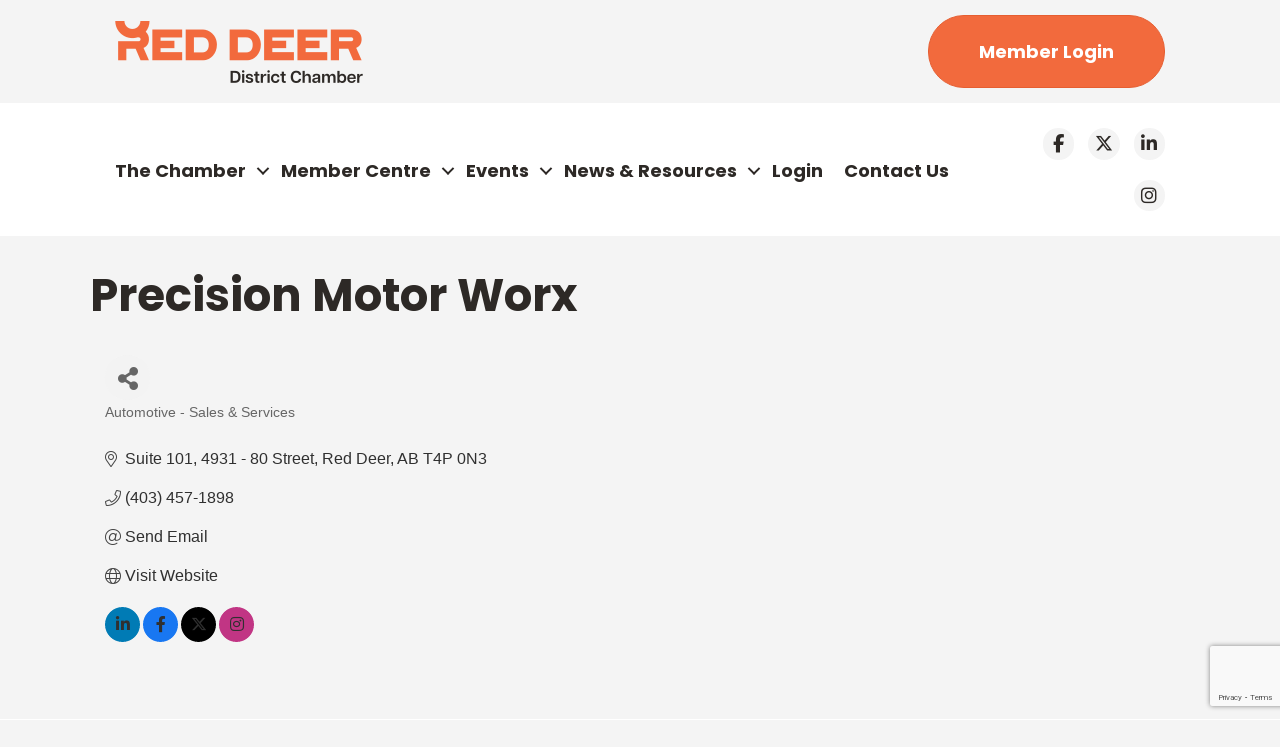

--- FILE ---
content_type: text/html; charset=utf-8
request_url: https://business.reddeerchamber.com/list/member/precision-motor-worx-7389
body_size: 57420
content:

<!DOCTYPE html><html lang="en-US"><head>
<!-- start injected HTML (CCID=2585) -->
<!-- page template: https://www.reddeerchamber.com/growthzone-template/ -->
<title>Precision Motor Worx | Automotive - Sales & Services</title>
<base href="https://www.reddeerchamber.com/" />
<meta name="keywords" content="Automotive Repair, oil changes, brakes, tires, tune ups, inspections, , wheel alignments, suspension repairs, engine repairs, windshield replacement, remote car starters, out of province, salvage and commercial inspections." />
<meta name="description" content="Precision Motor Worx | Automotive - Sales &amp; Services" />
<link href="https://business.reddeerchamber.com/integration/customerdefinedcss?_=aHyfkQ2" rel="stylesheet" type="text/css" />
<!-- link for rss not inserted -->
<!-- end injected HTML -->
<meta charset="UTF-8" /><meta name="viewport" content="width=device-width, initial-scale=1.0" /><meta http-equiv="X-UA-Compatible" content="IE=edge" /><link rel="profile" href="http://gmpg.org/xfn/11" /><link rel="pingback" href="https://www.reddeerchamber.com/xmlrpc.php" /> <!--[if lt IE 9]> <script src="https://www.reddeerchamber.com/wp-content/themes/bb-theme/js/html5shiv.js"></script> <script src="https://www.reddeerchamber.com/wp-content/themes/bb-theme/js/respond.min.js"></script> <![endif]--> <script data-cfasync="false" data-no-defer="1">var ewww_webp_supported=!1;function check_webp_feature(A,e){var w;e=void 0!==e?e:function(){},ewww_webp_supported?e(ewww_webp_supported):((w=new Image).onload=function(){ewww_webp_supported=0<w.width&&0<w.height,e&&e(ewww_webp_supported)},w.onerror=function(){e&&e(!1)},w.src="data:image/webp;base64,"+{alpha:"UklGRkoAAABXRUJQVlA4WAoAAAAQAAAAAAAAAAAAQUxQSAwAAAARBxAR/Q9ERP8DAABWUDggGAAAABQBAJ0BKgEAAQAAAP4AAA3AAP7mtQAAAA=="}[A])}check_webp_feature("alpha");</script><script data-cfasync="false" data-no-defer="1">var Arrive=function(c,w){"use strict";if(c.MutationObserver&&"undefined"!=typeof HTMLElement){var r,a=0,u=(r=HTMLElement.prototype.matches||HTMLElement.prototype.webkitMatchesSelector||HTMLElement.prototype.mozMatchesSelector||HTMLElement.prototype.msMatchesSelector,{matchesSelector:function(e,t){return e instanceof HTMLElement&&r.call(e,t)},addMethod:function(e,t,r){var a=e[t];e[t]=function(){return r.length==arguments.length?r.apply(this,arguments):"function"==typeof a?a.apply(this,arguments):void 0}},callCallbacks:function(e,t){t&&t.options.onceOnly&&1==t.firedElems.length&&(e=[e[0]]);for(var r,a=0;r=e[a];a++)r&&r.callback&&r.callback.call(r.elem,r.elem);t&&t.options.onceOnly&&1==t.firedElems.length&&t.me.unbindEventWithSelectorAndCallback.call(t.target,t.selector,t.callback)},checkChildNodesRecursively:function(e,t,r,a){for(var i,n=0;i=e[n];n++)r(i,t,a)&&a.push({callback:t.callback,elem:i}),0<i.childNodes.length&&u.checkChildNodesRecursively(i.childNodes,t,r,a)},mergeArrays:function(e,t){var r,a={};for(r in e)e.hasOwnProperty(r)&&(a[r]=e[r]);for(r in t)t.hasOwnProperty(r)&&(a[r]=t[r]);return a},toElementsArray:function(e){return e=void 0!==e&&("number"!=typeof e.length||e===c)?[e]:e}}),e=(l.prototype.addEvent=function(e,t,r,a){a={target:e,selector:t,options:r,callback:a,firedElems:[]};return this._beforeAdding&&this._beforeAdding(a),this._eventsBucket.push(a),a},l.prototype.removeEvent=function(e){for(var t,r=this._eventsBucket.length-1;t=this._eventsBucket[r];r--)e(t)&&(this._beforeRemoving&&this._beforeRemoving(t),(t=this._eventsBucket.splice(r,1))&&t.length&&(t[0].callback=null))},l.prototype.beforeAdding=function(e){this._beforeAdding=e},l.prototype.beforeRemoving=function(e){this._beforeRemoving=e},l),t=function(i,n){var o=new e,l=this,s={fireOnAttributesModification:!1};return o.beforeAdding(function(t){var e=t.target;e!==c.document&&e!==c||(e=document.getElementsByTagName("html")[0]);var r=new MutationObserver(function(e){n.call(this,e,t)}),a=i(t.options);r.observe(e,a),t.observer=r,t.me=l}),o.beforeRemoving(function(e){e.observer.disconnect()}),this.bindEvent=function(e,t,r){t=u.mergeArrays(s,t);for(var a=u.toElementsArray(this),i=0;i<a.length;i++)o.addEvent(a[i],e,t,r)},this.unbindEvent=function(){var r=u.toElementsArray(this);o.removeEvent(function(e){for(var t=0;t<r.length;t++)if(this===w||e.target===r[t])return!0;return!1})},this.unbindEventWithSelectorOrCallback=function(r){var a=u.toElementsArray(this),i=r,e="function"==typeof r?function(e){for(var t=0;t<a.length;t++)if((this===w||e.target===a[t])&&e.callback===i)return!0;return!1}:function(e){for(var t=0;t<a.length;t++)if((this===w||e.target===a[t])&&e.selector===r)return!0;return!1};o.removeEvent(e)},this.unbindEventWithSelectorAndCallback=function(r,a){var i=u.toElementsArray(this);o.removeEvent(function(e){for(var t=0;t<i.length;t++)if((this===w||e.target===i[t])&&e.selector===r&&e.callback===a)return!0;return!1})},this},i=new function(){var s={fireOnAttributesModification:!1,onceOnly:!1,existing:!1};function n(e,t,r){return!(!u.matchesSelector(e,t.selector)||(e._id===w&&(e._id=a++),-1!=t.firedElems.indexOf(e._id)))&&(t.firedElems.push(e._id),!0)}var c=(i=new t(function(e){var t={attributes:!1,childList:!0,subtree:!0};return e.fireOnAttributesModification&&(t.attributes=!0),t},function(e,i){e.forEach(function(e){var t=e.addedNodes,r=e.target,a=[];null!==t&&0<t.length?u.checkChildNodesRecursively(t,i,n,a):"attributes"===e.type&&n(r,i)&&a.push({callback:i.callback,elem:r}),u.callCallbacks(a,i)})})).bindEvent;return i.bindEvent=function(e,t,r){t=void 0===r?(r=t,s):u.mergeArrays(s,t);var a=u.toElementsArray(this);if(t.existing){for(var i=[],n=0;n<a.length;n++)for(var o=a[n].querySelectorAll(e),l=0;l<o.length;l++)i.push({callback:r,elem:o[l]});if(t.onceOnly&&i.length)return r.call(i[0].elem,i[0].elem);setTimeout(u.callCallbacks,1,i)}c.call(this,e,t,r)},i},o=new function(){var a={};function i(e,t){return u.matchesSelector(e,t.selector)}var n=(o=new t(function(){return{childList:!0,subtree:!0}},function(e,r){e.forEach(function(e){var t=e.removedNodes,e=[];null!==t&&0<t.length&&u.checkChildNodesRecursively(t,r,i,e),u.callCallbacks(e,r)})})).bindEvent;return o.bindEvent=function(e,t,r){t=void 0===r?(r=t,a):u.mergeArrays(a,t),n.call(this,e,t,r)},o};d(HTMLElement.prototype),d(NodeList.prototype),d(HTMLCollection.prototype),d(HTMLDocument.prototype),d(Window.prototype);var n={};return s(i,n,"unbindAllArrive"),s(o,n,"unbindAllLeave"),n}function l(){this._eventsBucket=[],this._beforeAdding=null,this._beforeRemoving=null}function s(e,t,r){u.addMethod(t,r,e.unbindEvent),u.addMethod(t,r,e.unbindEventWithSelectorOrCallback),u.addMethod(t,r,e.unbindEventWithSelectorAndCallback)}function d(e){e.arrive=i.bindEvent,s(i,e,"unbindArrive"),e.leave=o.bindEvent,s(o,e,"unbindLeave")}}(window,void 0),ewww_webp_supported=!1;function check_webp_feature(e,t){var r;ewww_webp_supported?t(ewww_webp_supported):((r=new Image).onload=function(){ewww_webp_supported=0<r.width&&0<r.height,t(ewww_webp_supported)},r.onerror=function(){t(!1)},r.src="data:image/webp;base64,"+{alpha:"UklGRkoAAABXRUJQVlA4WAoAAAAQAAAAAAAAAAAAQUxQSAwAAAARBxAR/Q9ERP8DAABWUDggGAAAABQBAJ0BKgEAAQAAAP4AAA3AAP7mtQAAAA==",animation:"UklGRlIAAABXRUJQVlA4WAoAAAASAAAAAAAAAAAAQU5JTQYAAAD/////AABBTk1GJgAAAAAAAAAAAAAAAAAAAGQAAABWUDhMDQAAAC8AAAAQBxAREYiI/gcA"}[e])}function ewwwLoadImages(e){if(e){for(var t=document.querySelectorAll(".batch-image img, .image-wrapper a, .ngg-pro-masonry-item a, .ngg-galleria-offscreen-seo-wrapper a"),r=0,a=t.length;r<a;r++)ewwwAttr(t[r],"data-src",t[r].getAttribute("data-webp")),ewwwAttr(t[r],"data-thumbnail",t[r].getAttribute("data-webp-thumbnail"));for(var i=document.querySelectorAll(".rev_slider ul li"),r=0,a=i.length;r<a;r++){ewwwAttr(i[r],"data-thumb",i[r].getAttribute("data-webp-thumb"));for(var n=1;n<11;)ewwwAttr(i[r],"data-param"+n,i[r].getAttribute("data-webp-param"+n)),n++}for(r=0,a=(i=document.querySelectorAll(".rev_slider img")).length;r<a;r++)ewwwAttr(i[r],"data-lazyload",i[r].getAttribute("data-webp-lazyload"));for(var o=document.querySelectorAll("div.woocommerce-product-gallery__image"),r=0,a=o.length;r<a;r++)ewwwAttr(o[r],"data-thumb",o[r].getAttribute("data-webp-thumb"))}for(var l=document.querySelectorAll("video"),r=0,a=l.length;r<a;r++)ewwwAttr(l[r],"poster",e?l[r].getAttribute("data-poster-webp"):l[r].getAttribute("data-poster-image"));for(var s,c=document.querySelectorAll("img.ewww_webp_lazy_load"),r=0,a=c.length;r<a;r++)e&&(ewwwAttr(c[r],"data-lazy-srcset",c[r].getAttribute("data-lazy-srcset-webp")),ewwwAttr(c[r],"data-srcset",c[r].getAttribute("data-srcset-webp")),ewwwAttr(c[r],"data-lazy-src",c[r].getAttribute("data-lazy-src-webp")),ewwwAttr(c[r],"data-src",c[r].getAttribute("data-src-webp")),ewwwAttr(c[r],"data-orig-file",c[r].getAttribute("data-webp-orig-file")),ewwwAttr(c[r],"data-medium-file",c[r].getAttribute("data-webp-medium-file")),ewwwAttr(c[r],"data-large-file",c[r].getAttribute("data-webp-large-file")),null!=(s=c[r].getAttribute("srcset"))&&!1!==s&&s.includes("R0lGOD")&&ewwwAttr(c[r],"src",c[r].getAttribute("data-lazy-src-webp"))),c[r].className=c[r].className.replace(/\bewww_webp_lazy_load\b/,"");for(var w=document.querySelectorAll(".ewww_webp"),r=0,a=w.length;r<a;r++)e?(ewwwAttr(w[r],"srcset",w[r].getAttribute("data-srcset-webp")),ewwwAttr(w[r],"src",w[r].getAttribute("data-src-webp")),ewwwAttr(w[r],"data-orig-file",w[r].getAttribute("data-webp-orig-file")),ewwwAttr(w[r],"data-medium-file",w[r].getAttribute("data-webp-medium-file")),ewwwAttr(w[r],"data-large-file",w[r].getAttribute("data-webp-large-file")),ewwwAttr(w[r],"data-large_image",w[r].getAttribute("data-webp-large_image")),ewwwAttr(w[r],"data-src",w[r].getAttribute("data-webp-src"))):(ewwwAttr(w[r],"srcset",w[r].getAttribute("data-srcset-img")),ewwwAttr(w[r],"src",w[r].getAttribute("data-src-img"))),w[r].className=w[r].className.replace(/\bewww_webp\b/,"ewww_webp_loaded");window.jQuery&&jQuery.fn.isotope&&jQuery.fn.imagesLoaded&&(jQuery(".fusion-posts-container-infinite").imagesLoaded(function(){jQuery(".fusion-posts-container-infinite").hasClass("isotope")&&jQuery(".fusion-posts-container-infinite").isotope()}),jQuery(".fusion-portfolio:not(.fusion-recent-works) .fusion-portfolio-wrapper").imagesLoaded(function(){jQuery(".fusion-portfolio:not(.fusion-recent-works) .fusion-portfolio-wrapper").isotope()}))}function ewwwWebPInit(e){ewwwLoadImages(e),ewwwNggLoadGalleries(e),document.arrive(".ewww_webp",function(){ewwwLoadImages(e)}),document.arrive(".ewww_webp_lazy_load",function(){ewwwLoadImages(e)}),document.arrive("videos",function(){ewwwLoadImages(e)}),"loading"==document.readyState?document.addEventListener("DOMContentLoaded",ewwwJSONParserInit):("undefined"!=typeof galleries&&ewwwNggParseGalleries(e),ewwwWooParseVariations(e))}function ewwwAttr(e,t,r){null!=r&&!1!==r&&e.setAttribute(t,r)}function ewwwJSONParserInit(){"undefined"!=typeof galleries&&check_webp_feature("alpha",ewwwNggParseGalleries),check_webp_feature("alpha",ewwwWooParseVariations)}function ewwwWooParseVariations(e){if(e)for(var t=document.querySelectorAll("form.variations_form"),r=0,a=t.length;r<a;r++){var i=t[r].getAttribute("data-product_variations"),n=!1;try{for(var o in i=JSON.parse(i))void 0!==i[o]&&void 0!==i[o].image&&(void 0!==i[o].image.src_webp&&(i[o].image.src=i[o].image.src_webp,n=!0),void 0!==i[o].image.srcset_webp&&(i[o].image.srcset=i[o].image.srcset_webp,n=!0),void 0!==i[o].image.full_src_webp&&(i[o].image.full_src=i[o].image.full_src_webp,n=!0),void 0!==i[o].image.gallery_thumbnail_src_webp&&(i[o].image.gallery_thumbnail_src=i[o].image.gallery_thumbnail_src_webp,n=!0),void 0!==i[o].image.thumb_src_webp&&(i[o].image.thumb_src=i[o].image.thumb_src_webp,n=!0));n&&ewwwAttr(t[r],"data-product_variations",JSON.stringify(i))}catch(e){}}}function ewwwNggParseGalleries(e){if(e)for(var t in galleries){var r=galleries[t];galleries[t].images_list=ewwwNggParseImageList(r.images_list)}}function ewwwNggLoadGalleries(e){e&&document.addEventListener("ngg.galleria.themeadded",function(e,t){window.ngg_galleria._create_backup=window.ngg_galleria.create,window.ngg_galleria.create=function(e,t){var r=$(e).data("id");return galleries["gallery_"+r].images_list=ewwwNggParseImageList(galleries["gallery_"+r].images_list),window.ngg_galleria._create_backup(e,t)}})}function ewwwNggParseImageList(e){for(var t in e){var r=e[t];if(void 0!==r["image-webp"]&&(e[t].image=r["image-webp"],delete e[t]["image-webp"]),void 0!==r["thumb-webp"]&&(e[t].thumb=r["thumb-webp"],delete e[t]["thumb-webp"]),void 0!==r.full_image_webp&&(e[t].full_image=r.full_image_webp,delete e[t].full_image_webp),void 0!==r.srcsets)for(var a in r.srcsets)nggSrcset=r.srcsets[a],void 0!==r.srcsets[a+"-webp"]&&(e[t].srcsets[a]=r.srcsets[a+"-webp"],delete e[t].srcsets[a+"-webp"]);if(void 0!==r.full_srcsets)for(var i in r.full_srcsets)nggFSrcset=r.full_srcsets[i],void 0!==r.full_srcsets[i+"-webp"]&&(e[t].full_srcsets[i]=r.full_srcsets[i+"-webp"],delete e[t].full_srcsets[i+"-webp"])}return e}check_webp_feature("alpha",ewwwWebPInit);</script><link media="all" href="https://www.reddeerchamber.com/wp-content/cache/autoptimize/1185/css/autoptimize_d0f022b380d43dc2bf57087a434fb067.css" rel="stylesheet"><title></title><link rel="canonical" href="https://business.reddeerchamber.com/list/member/precision-motor-worx-7389" /><meta property="article:modified_time" content="2023-01-19T17:43:33+00:00" /><meta name="twitter:card" content="summary_large_image" /><meta name="twitter:label1" content="Est. reading time" /><meta name="twitter:data1" content="1 minute" /> <script type="application/ld+json" class="yoast-schema-graph"></script> <link rel='dns-prefetch' href='//www.reddeerchamber.com' /><link rel='dns-prefetch' href='//use.fontawesome.com' /><link rel='dns-prefetch' href='//fonts.googleapis.com' /><link href='https://fonts.gstatic.com' crossorigin rel='preconnect' /><link rel="alternate" type="application/rss+xml" title="Red Deer &amp; District Chamber &raquo; Feed" href="https://www.reddeerchamber.com/feed/" /><link rel="alternate" type="application/rss+xml" title="Red Deer &amp; District Chamber &raquo; Comments Feed" href="https://www.reddeerchamber.com/comments/feed/" /><link rel="preload" href="https://www.reddeerchamber.com/wp-content/plugins/bb-plugin/fonts/fontawesome/5.15.4/webfonts/fa-solid-900.woff2" as="font" type="font/woff2" crossorigin="anonymous"><link rel="preload" href="https://www.reddeerchamber.com/wp-content/plugins/bb-plugin/fonts/fontawesome/5.15.4/webfonts/fa-brands-400.woff2" as="font" type="font/woff2" crossorigin="anonymous"><style>img.wp-smiley,
img.emoji {
	display: inline !important;
	border: none !important;
	box-shadow: none !important;
	height: 1em !important;
	width: 1em !important;
	margin: 0 0.07em !important;
	vertical-align: -0.1em !important;
	background: none !important;
	padding: 0 !important;
}</style><style id='wp-block-library-theme-inline-css'>.wp-block-audio figcaption{color:#555;font-size:13px;text-align:center}.is-dark-theme .wp-block-audio figcaption{color:hsla(0,0%,100%,.65)}.wp-block-audio{margin:0 0 1em}.wp-block-code{border:1px solid #ccc;border-radius:4px;font-family:Menlo,Consolas,monaco,monospace;padding:.8em 1em}.wp-block-embed figcaption{color:#555;font-size:13px;text-align:center}.is-dark-theme .wp-block-embed figcaption{color:hsla(0,0%,100%,.65)}.wp-block-embed{margin:0 0 1em}.blocks-gallery-caption{color:#555;font-size:13px;text-align:center}.is-dark-theme .blocks-gallery-caption{color:hsla(0,0%,100%,.65)}.wp-block-image figcaption{color:#555;font-size:13px;text-align:center}.is-dark-theme .wp-block-image figcaption{color:hsla(0,0%,100%,.65)}.wp-block-image{margin:0 0 1em}.wp-block-pullquote{border-top:4px solid;border-bottom:4px solid;margin-bottom:1.75em;color:currentColor}.wp-block-pullquote__citation,.wp-block-pullquote cite,.wp-block-pullquote footer{color:currentColor;text-transform:uppercase;font-size:.8125em;font-style:normal}.wp-block-quote{border-left:.25em solid;margin:0 0 1.75em;padding-left:1em}.wp-block-quote cite,.wp-block-quote footer{color:currentColor;font-size:.8125em;position:relative;font-style:normal}.wp-block-quote.has-text-align-right{border-left:none;border-right:.25em solid;padding-left:0;padding-right:1em}.wp-block-quote.has-text-align-center{border:none;padding-left:0}.wp-block-quote.is-large,.wp-block-quote.is-style-large,.wp-block-quote.is-style-plain{border:none}.wp-block-search .wp-block-search__label{font-weight:700}.wp-block-search__button{border:1px solid #ccc;padding:.375em .625em}:where(.wp-block-group.has-background){padding:1.25em 2.375em}.wp-block-separator.has-css-opacity{opacity:.4}.wp-block-separator{border:none;border-bottom:2px solid;margin-left:auto;margin-right:auto}.wp-block-separator.has-alpha-channel-opacity{opacity:1}.wp-block-separator:not(.is-style-wide):not(.is-style-dots){width:100px}.wp-block-separator.has-background:not(.is-style-dots){border-bottom:none;height:1px}.wp-block-separator.has-background:not(.is-style-wide):not(.is-style-dots){height:2px}.wp-block-table{margin:"0 0 1em 0"}.wp-block-table thead{border-bottom:3px solid}.wp-block-table tfoot{border-top:3px solid}.wp-block-table td,.wp-block-table th{word-break:normal}.wp-block-table figcaption{color:#555;font-size:13px;text-align:center}.is-dark-theme .wp-block-table figcaption{color:hsla(0,0%,100%,.65)}.wp-block-video figcaption{color:#555;font-size:13px;text-align:center}.is-dark-theme .wp-block-video figcaption{color:hsla(0,0%,100%,.65)}.wp-block-video{margin:0 0 1em}.wp-block-template-part.has-background{padding:1.25em 2.375em;margin-top:0;margin-bottom:0}</style><style id='global-styles-inline-css'>body{--wp--preset--color--black: #000000;--wp--preset--color--cyan-bluish-gray: #abb8c3;--wp--preset--color--white: #ffffff;--wp--preset--color--pale-pink: #f78da7;--wp--preset--color--vivid-red: #cf2e2e;--wp--preset--color--luminous-vivid-orange: #ff6900;--wp--preset--color--luminous-vivid-amber: #fcb900;--wp--preset--color--light-green-cyan: #7bdcb5;--wp--preset--color--vivid-green-cyan: #00d084;--wp--preset--color--pale-cyan-blue: #8ed1fc;--wp--preset--color--vivid-cyan-blue: #0693e3;--wp--preset--color--vivid-purple: #9b51e0;--wp--preset--gradient--vivid-cyan-blue-to-vivid-purple: linear-gradient(135deg,rgba(6,147,227,1) 0%,rgb(155,81,224) 100%);--wp--preset--gradient--light-green-cyan-to-vivid-green-cyan: linear-gradient(135deg,rgb(122,220,180) 0%,rgb(0,208,130) 100%);--wp--preset--gradient--luminous-vivid-amber-to-luminous-vivid-orange: linear-gradient(135deg,rgba(252,185,0,1) 0%,rgba(255,105,0,1) 100%);--wp--preset--gradient--luminous-vivid-orange-to-vivid-red: linear-gradient(135deg,rgba(255,105,0,1) 0%,rgb(207,46,46) 100%);--wp--preset--gradient--very-light-gray-to-cyan-bluish-gray: linear-gradient(135deg,rgb(238,238,238) 0%,rgb(169,184,195) 100%);--wp--preset--gradient--cool-to-warm-spectrum: linear-gradient(135deg,rgb(74,234,220) 0%,rgb(151,120,209) 20%,rgb(207,42,186) 40%,rgb(238,44,130) 60%,rgb(251,105,98) 80%,rgb(254,248,76) 100%);--wp--preset--gradient--blush-light-purple: linear-gradient(135deg,rgb(255,206,236) 0%,rgb(152,150,240) 100%);--wp--preset--gradient--blush-bordeaux: linear-gradient(135deg,rgb(254,205,165) 0%,rgb(254,45,45) 50%,rgb(107,0,62) 100%);--wp--preset--gradient--luminous-dusk: linear-gradient(135deg,rgb(255,203,112) 0%,rgb(199,81,192) 50%,rgb(65,88,208) 100%);--wp--preset--gradient--pale-ocean: linear-gradient(135deg,rgb(255,245,203) 0%,rgb(182,227,212) 50%,rgb(51,167,181) 100%);--wp--preset--gradient--electric-grass: linear-gradient(135deg,rgb(202,248,128) 0%,rgb(113,206,126) 100%);--wp--preset--gradient--midnight: linear-gradient(135deg,rgb(2,3,129) 0%,rgb(40,116,252) 100%);--wp--preset--duotone--dark-grayscale: url('#wp-duotone-dark-grayscale');--wp--preset--duotone--grayscale: url('#wp-duotone-grayscale');--wp--preset--duotone--purple-yellow: url('#wp-duotone-purple-yellow');--wp--preset--duotone--blue-red: url('#wp-duotone-blue-red');--wp--preset--duotone--midnight: url('#wp-duotone-midnight');--wp--preset--duotone--magenta-yellow: url('#wp-duotone-magenta-yellow');--wp--preset--duotone--purple-green: url('#wp-duotone-purple-green');--wp--preset--duotone--blue-orange: url('#wp-duotone-blue-orange');--wp--preset--font-size--small: 13px;--wp--preset--font-size--medium: 20px;--wp--preset--font-size--large: 36px;--wp--preset--font-size--x-large: 42px;--wp--preset--spacing--20: 0.44rem;--wp--preset--spacing--30: 0.67rem;--wp--preset--spacing--40: 1rem;--wp--preset--spacing--50: 1.5rem;--wp--preset--spacing--60: 2.25rem;--wp--preset--spacing--70: 3.38rem;--wp--preset--spacing--80: 5.06rem;}:where(.is-layout-flex){gap: 0.5em;}body .is-layout-flow > .alignleft{float: left;margin-inline-start: 0;margin-inline-end: 2em;}body .is-layout-flow > .alignright{float: right;margin-inline-start: 2em;margin-inline-end: 0;}body .is-layout-flow > .aligncenter{margin-left: auto !important;margin-right: auto !important;}body .is-layout-constrained > .alignleft{float: left;margin-inline-start: 0;margin-inline-end: 2em;}body .is-layout-constrained > .alignright{float: right;margin-inline-start: 2em;margin-inline-end: 0;}body .is-layout-constrained > .aligncenter{margin-left: auto !important;margin-right: auto !important;}body .is-layout-constrained > :where(:not(.alignleft):not(.alignright):not(.alignfull)){max-width: var(--wp--style--global--content-size);margin-left: auto !important;margin-right: auto !important;}body .is-layout-constrained > .alignwide{max-width: var(--wp--style--global--wide-size);}body .is-layout-flex{display: flex;}body .is-layout-flex{flex-wrap: wrap;align-items: center;}body .is-layout-flex > *{margin: 0;}:where(.wp-block-columns.is-layout-flex){gap: 2em;}.has-black-color{color: var(--wp--preset--color--black) !important;}.has-cyan-bluish-gray-color{color: var(--wp--preset--color--cyan-bluish-gray) !important;}.has-white-color{color: var(--wp--preset--color--white) !important;}.has-pale-pink-color{color: var(--wp--preset--color--pale-pink) !important;}.has-vivid-red-color{color: var(--wp--preset--color--vivid-red) !important;}.has-luminous-vivid-orange-color{color: var(--wp--preset--color--luminous-vivid-orange) !important;}.has-luminous-vivid-amber-color{color: var(--wp--preset--color--luminous-vivid-amber) !important;}.has-light-green-cyan-color{color: var(--wp--preset--color--light-green-cyan) !important;}.has-vivid-green-cyan-color{color: var(--wp--preset--color--vivid-green-cyan) !important;}.has-pale-cyan-blue-color{color: var(--wp--preset--color--pale-cyan-blue) !important;}.has-vivid-cyan-blue-color{color: var(--wp--preset--color--vivid-cyan-blue) !important;}.has-vivid-purple-color{color: var(--wp--preset--color--vivid-purple) !important;}.has-black-background-color{background-color: var(--wp--preset--color--black) !important;}.has-cyan-bluish-gray-background-color{background-color: var(--wp--preset--color--cyan-bluish-gray) !important;}.has-white-background-color{background-color: var(--wp--preset--color--white) !important;}.has-pale-pink-background-color{background-color: var(--wp--preset--color--pale-pink) !important;}.has-vivid-red-background-color{background-color: var(--wp--preset--color--vivid-red) !important;}.has-luminous-vivid-orange-background-color{background-color: var(--wp--preset--color--luminous-vivid-orange) !important;}.has-luminous-vivid-amber-background-color{background-color: var(--wp--preset--color--luminous-vivid-amber) !important;}.has-light-green-cyan-background-color{background-color: var(--wp--preset--color--light-green-cyan) !important;}.has-vivid-green-cyan-background-color{background-color: var(--wp--preset--color--vivid-green-cyan) !important;}.has-pale-cyan-blue-background-color{background-color: var(--wp--preset--color--pale-cyan-blue) !important;}.has-vivid-cyan-blue-background-color{background-color: var(--wp--preset--color--vivid-cyan-blue) !important;}.has-vivid-purple-background-color{background-color: var(--wp--preset--color--vivid-purple) !important;}.has-black-border-color{border-color: var(--wp--preset--color--black) !important;}.has-cyan-bluish-gray-border-color{border-color: var(--wp--preset--color--cyan-bluish-gray) !important;}.has-white-border-color{border-color: var(--wp--preset--color--white) !important;}.has-pale-pink-border-color{border-color: var(--wp--preset--color--pale-pink) !important;}.has-vivid-red-border-color{border-color: var(--wp--preset--color--vivid-red) !important;}.has-luminous-vivid-orange-border-color{border-color: var(--wp--preset--color--luminous-vivid-orange) !important;}.has-luminous-vivid-amber-border-color{border-color: var(--wp--preset--color--luminous-vivid-amber) !important;}.has-light-green-cyan-border-color{border-color: var(--wp--preset--color--light-green-cyan) !important;}.has-vivid-green-cyan-border-color{border-color: var(--wp--preset--color--vivid-green-cyan) !important;}.has-pale-cyan-blue-border-color{border-color: var(--wp--preset--color--pale-cyan-blue) !important;}.has-vivid-cyan-blue-border-color{border-color: var(--wp--preset--color--vivid-cyan-blue) !important;}.has-vivid-purple-border-color{border-color: var(--wp--preset--color--vivid-purple) !important;}.has-vivid-cyan-blue-to-vivid-purple-gradient-background{background: var(--wp--preset--gradient--vivid-cyan-blue-to-vivid-purple) !important;}.has-light-green-cyan-to-vivid-green-cyan-gradient-background{background: var(--wp--preset--gradient--light-green-cyan-to-vivid-green-cyan) !important;}.has-luminous-vivid-amber-to-luminous-vivid-orange-gradient-background{background: var(--wp--preset--gradient--luminous-vivid-amber-to-luminous-vivid-orange) !important;}.has-luminous-vivid-orange-to-vivid-red-gradient-background{background: var(--wp--preset--gradient--luminous-vivid-orange-to-vivid-red) !important;}.has-very-light-gray-to-cyan-bluish-gray-gradient-background{background: var(--wp--preset--gradient--very-light-gray-to-cyan-bluish-gray) !important;}.has-cool-to-warm-spectrum-gradient-background{background: var(--wp--preset--gradient--cool-to-warm-spectrum) !important;}.has-blush-light-purple-gradient-background{background: var(--wp--preset--gradient--blush-light-purple) !important;}.has-blush-bordeaux-gradient-background{background: var(--wp--preset--gradient--blush-bordeaux) !important;}.has-luminous-dusk-gradient-background{background: var(--wp--preset--gradient--luminous-dusk) !important;}.has-pale-ocean-gradient-background{background: var(--wp--preset--gradient--pale-ocean) !important;}.has-electric-grass-gradient-background{background: var(--wp--preset--gradient--electric-grass) !important;}.has-midnight-gradient-background{background: var(--wp--preset--gradient--midnight) !important;}.has-small-font-size{font-size: var(--wp--preset--font-size--small) !important;}.has-medium-font-size{font-size: var(--wp--preset--font-size--medium) !important;}.has-large-font-size{font-size: var(--wp--preset--font-size--large) !important;}.has-x-large-font-size{font-size: var(--wp--preset--font-size--x-large) !important;}
.wp-block-navigation a:where(:not(.wp-element-button)){color: inherit;}
:where(.wp-block-columns.is-layout-flex){gap: 2em;}
.wp-block-pullquote{font-size: 1.5em;line-height: 1.6;}</style><style id='fl-builder-layout-39228-inline-css'>.fl-builder-content *,.fl-builder-content *:before,.fl-builder-content *:after {-webkit-box-sizing: border-box;-moz-box-sizing: border-box;box-sizing: border-box;}.fl-row:before,.fl-row:after,.fl-row-content:before,.fl-row-content:after,.fl-col-group:before,.fl-col-group:after,.fl-col:before,.fl-col:after,.fl-module:before,.fl-module:after,.fl-module-content:before,.fl-module-content:after {display: table;content: " ";}.fl-row:after,.fl-row-content:after,.fl-col-group:after,.fl-col:after,.fl-module:after,.fl-module-content:after {clear: both;}.fl-clear {clear: both;}.fl-clearfix:before,.fl-clearfix:after {display: table;content: " ";}.fl-clearfix:after {clear: both;}.sr-only {position: absolute;width: 1px;height: 1px;padding: 0;overflow: hidden;clip: rect(0,0,0,0);white-space: nowrap;border: 0;}.fl-visible-large,.fl-visible-large-medium,.fl-visible-medium,.fl-visible-medium-mobile,.fl-visible-mobile,.fl-col-group .fl-visible-medium.fl-col,.fl-col-group .fl-visible-medium-mobile.fl-col,.fl-col-group .fl-visible-mobile.fl-col {display: none;}.fl-row,.fl-row-content {margin-left: auto;margin-right: auto;min-width: 0;}.fl-row-content-wrap {position: relative;}.fl-builder-mobile .fl-row-bg-photo .fl-row-content-wrap {background-attachment: scroll;}.fl-row-bg-video,.fl-row-bg-video .fl-row-content,.fl-row-bg-embed,.fl-row-bg-embed .fl-row-content {position: relative;}.fl-row-bg-video .fl-bg-video,.fl-row-bg-embed .fl-bg-embed-code {bottom: 0;left: 0;overflow: hidden;position: absolute;right: 0;top: 0;}.fl-row-bg-video .fl-bg-video video,.fl-row-bg-embed .fl-bg-embed-code video {bottom: 0;left: 0px;max-width: none;position: absolute;right: 0;top: 0px;}.fl-row-bg-video .fl-bg-video video {min-width: 100%;min-height: 100%;width: auto;height: auto;}.fl-row-bg-video .fl-bg-video iframe,.fl-row-bg-embed .fl-bg-embed-code iframe {pointer-events: none;width: 100vw;height: 56.25vw; max-width: none;min-height: 100vh;min-width: 177.77vh; position: absolute;top: 50%;left: 50%;transform: translate(-50%, -50%);-ms-transform: translate(-50%, -50%); -webkit-transform: translate(-50%, -50%); }.fl-bg-video-fallback {background-position: 50% 50%;background-repeat: no-repeat;background-size: cover;bottom: 0px;left: 0px;position: absolute;right: 0px;top: 0px;}.fl-row-bg-slideshow,.fl-row-bg-slideshow .fl-row-content {position: relative;}.fl-row .fl-bg-slideshow {bottom: 0;left: 0;overflow: hidden;position: absolute;right: 0;top: 0;z-index: 0;}.fl-builder-edit .fl-row .fl-bg-slideshow * {bottom: 0;height: auto !important;left: 0;position: absolute !important;right: 0;top: 0;}.fl-row-bg-overlay .fl-row-content-wrap:after {border-radius: inherit;content: '';display: block;position: absolute;top: 0;right: 0;bottom: 0;left: 0;z-index: 0;}.fl-row-bg-overlay .fl-row-content {position: relative;z-index: 1;}.fl-row-custom-height .fl-row-content-wrap {display: -webkit-box;display: -webkit-flex;display: -ms-flexbox;display: flex;min-height: 100vh;}.fl-row-overlap-top .fl-row-content-wrap {display: -webkit-inline-box;display: -webkit-inline-flex;display: -moz-inline-box;display: -ms-inline-flexbox;display: inline-flex;width: 100%;}.fl-row-custom-height .fl-row-content-wrap {min-height: 0;}.fl-row-full-height .fl-row-content,.fl-row-custom-height .fl-row-content {-webkit-box-flex: 1 1 auto; -moz-box-flex: 1 1 auto;-webkit-flex: 1 1 auto;-ms-flex: 1 1 auto;flex: 1 1 auto;}.fl-row-full-height .fl-row-full-width.fl-row-content,.fl-row-custom-height .fl-row-full-width.fl-row-content {max-width: 100%;width: 100%;}.fl-builder-ie-11 .fl-row.fl-row-full-height:not(.fl-visible-medium):not(.fl-visible-medium-mobile):not(.fl-visible-mobile),.fl-builder-ie-11 .fl-row.fl-row-custom-height:not(.fl-visible-medium):not(.fl-visible-medium-mobile):not(.fl-visible-mobile) {display: flex;flex-direction: column;height: 100%;}.fl-builder-ie-11 .fl-row-full-height .fl-row-content-wrap,.fl-builder-ie-11 .fl-row-custom-height .fl-row-content-wrap {height: auto;}.fl-builder-ie-11 .fl-row-full-height .fl-row-content,.fl-builder-ie-11 .fl-row-custom-height .fl-row-content {flex: 0 0 auto;flex-basis: 100%;margin: 0;}.fl-builder-ie-11 .fl-row-full-height.fl-row-align-top .fl-row-content,.fl-builder-ie-11 .fl-row-full-height.fl-row-align-bottom .fl-row-content,.fl-builder-ie-11 .fl-row-custom-height.fl-row-align-top .fl-row-content,.fl-builder-ie-11 .fl-row-custom-height.fl-row-align-bottom .fl-row-content {margin: 0 auto;}.fl-builder-ie-11 .fl-row-full-height.fl-row-align-center .fl-col-group:not(.fl-col-group-equal-height),.fl-builder-ie-11 .fl-row-custom-height.fl-row-align-center .fl-col-group:not(.fl-col-group-equal-height) {display: flex;align-items: center;justify-content: center;-webkit-align-items: center;-webkit-box-align: center;-webkit-box-pack: center;-webkit-justify-content: center;-ms-flex-align: center;-ms-flex-pack: center;}.fl-row-full-height.fl-row-align-center .fl-row-content-wrap,.fl-row-custom-height.fl-row-align-center .fl-row-content-wrap {align-items: center;justify-content: center;-webkit-align-items: center;-webkit-box-align: center;-webkit-box-pack: center;-webkit-justify-content: center;-ms-flex-align: center;-ms-flex-pack: center;}.fl-row-full-height.fl-row-align-bottom .fl-row-content-wrap,.fl-row-custom-height.fl-row-align-bottom .fl-row-content-wrap {align-items: flex-end;justify-content: flex-end;-webkit-align-items: flex-end;-webkit-justify-content: flex-end;-webkit-box-align: end;-webkit-box-pack: end;-ms-flex-align: end;-ms-flex-pack: end;}.fl-builder-ie-11 .fl-row-full-height.fl-row-align-bottom .fl-row-content-wrap,.fl-builder-ie-11 .fl-row-custom-height.fl-row-align-bottom .fl-row-content-wrap {justify-content: flex-start;-webkit-justify-content: flex-start;}.fl-col-group-equal-height,.fl-col-group-equal-height .fl-col,.fl-col-group-equal-height .fl-col-content{display: -webkit-box;display: -webkit-flex;display: -ms-flexbox;display: flex;}.fl-col-group-equal-height{-webkit-flex-wrap: wrap;-ms-flex-wrap: wrap;flex-wrap: wrap;width: 100%;}.fl-col-group-equal-height.fl-col-group-has-child-loading {-webkit-flex-wrap: nowrap;-ms-flex-wrap: nowrap;flex-wrap: nowrap;}.fl-col-group-equal-height .fl-col,.fl-col-group-equal-height .fl-col-content{-webkit-box-flex: 1 1 auto; -moz-box-flex: 1 1 auto;-webkit-flex: 1 1 auto;-ms-flex: 1 1 auto;flex: 1 1 auto;}.fl-col-group-equal-height .fl-col-content{-webkit-box-orient: vertical; -webkit-box-direction: normal;-webkit-flex-direction: column;-ms-flex-direction: column;flex-direction: column; flex-shrink: 1; min-width: 1px; max-width: 100%;width: 100%;}.fl-col-group-equal-height:before,.fl-col-group-equal-height .fl-col:before,.fl-col-group-equal-height .fl-col-content:before,.fl-col-group-equal-height:after,.fl-col-group-equal-height .fl-col:after,.fl-col-group-equal-height .fl-col-content:after{content: none;}.fl-col-group-nested.fl-col-group-equal-height.fl-col-group-align-top .fl-col-content,.fl-col-group-equal-height.fl-col-group-align-top .fl-col-content {justify-content: flex-start;-webkit-justify-content: flex-start;}.fl-col-group-nested.fl-col-group-equal-height.fl-col-group-align-center .fl-col-content,.fl-col-group-equal-height.fl-col-group-align-center .fl-col-content {align-items: center;justify-content: center;-webkit-align-items: center;-webkit-box-align: center;-webkit-box-pack: center;-webkit-justify-content: center;-ms-flex-align: center;-ms-flex-pack: center;}.fl-col-group-nested.fl-col-group-equal-height.fl-col-group-align-bottom .fl-col-content,.fl-col-group-equal-height.fl-col-group-align-bottom .fl-col-content {justify-content: flex-end;-webkit-justify-content: flex-end;-webkit-box-align: end;-webkit-box-pack: end;-ms-flex-pack: end;}.fl-col-group-equal-height.fl-col-group-align-center .fl-module,.fl-col-group-equal-height.fl-col-group-align-center .fl-col-group {width: 100%;}.fl-builder-ie-11 .fl-col-group-equal-height,.fl-builder-ie-11 .fl-col-group-equal-height .fl-col,.fl-builder-ie-11 .fl-col-group-equal-height .fl-col-content,.fl-builder-ie-11 .fl-col-group-equal-height .fl-module,.fl-col-group-equal-height.fl-col-group-align-center .fl-col-group {min-height: 1px;}.fl-col {float: left;min-height: 1px;}.fl-col-bg-overlay .fl-col-content {position: relative;}.fl-col-bg-overlay .fl-col-content:after {border-radius: inherit;content: '';display: block;position: absolute;top: 0;right: 0;bottom: 0;left: 0;z-index: 0;}.fl-col-bg-overlay .fl-module {position: relative;z-index: 2;}.fl-module img {max-width: 100%;}.fl-builder-module-template {margin: 0 auto;max-width: 1100px;padding: 20px;}.fl-builder-content a.fl-button,.fl-builder-content a.fl-button:visited {border-radius: 4px;-moz-border-radius: 4px;-webkit-border-radius: 4px;display: inline-block;font-size: 16px;font-weight: normal;line-height: 18px;padding: 12px 24px;text-decoration: none;text-shadow: none;}.fl-builder-content .fl-button:hover {text-decoration: none;}.fl-builder-content .fl-button:active {position: relative;top: 1px;}.fl-builder-content .fl-button-width-full .fl-button {display: block;text-align: center;}.fl-builder-content .fl-button-width-custom .fl-button {display: inline-block;text-align: center;max-width: 100%;}.fl-builder-content .fl-button-left {text-align: left;}.fl-builder-content .fl-button-center {text-align: center;}.fl-builder-content .fl-button-right {text-align: right;}.fl-builder-content .fl-button i {font-size: 1.3em;height: auto;margin-right:8px;vertical-align: middle;width: auto;}.fl-builder-content .fl-button i.fl-button-icon-after {margin-left: 8px;margin-right: 0;}.fl-builder-content .fl-button-has-icon .fl-button-text {vertical-align: middle;}.fl-icon-wrap {display: inline-block;}.fl-icon {display: table-cell;vertical-align: middle;}.fl-icon a {text-decoration: none;}.fl-icon i {float: right;height: auto;width: auto;}.fl-icon i:before {border: none !important;height: auto;width: auto;}.fl-icon-text {display: table-cell;text-align: left;padding-left: 15px;vertical-align: middle;}.fl-icon-text-empty {display: none;}.fl-icon-text *:last-child {margin: 0 !important;padding: 0 !important;}.fl-icon-text a {text-decoration: none;}.fl-icon-text span {display: block;}.fl-icon-text span.mce-edit-focus {min-width: 1px;}.fl-photo {line-height: 0;position: relative;}.fl-photo-align-left {text-align: left;}.fl-photo-align-center {text-align: center;}.fl-photo-align-right {text-align: right;}.fl-photo-content {display: inline-block;line-height: 0;position: relative;max-width: 100%;}.fl-photo-img-svg {width: 100%;}.fl-photo-content img {display: inline;height: auto;max-width: 100%;}.fl-photo-crop-circle img {-webkit-border-radius: 100%;-moz-border-radius: 100%;border-radius: 100%;}.fl-photo-caption {font-size: 13px;line-height: 18px;overflow: hidden;text-overflow: ellipsis;}.fl-photo-caption-below {padding-bottom: 20px;padding-top: 10px;}.fl-photo-caption-hover {background: rgba(0,0,0,0.7);bottom: 0;color: #fff;left: 0;opacity: 0;filter: alpha(opacity = 0);padding: 10px 15px;position: absolute;right: 0;-webkit-transition:opacity 0.3s ease-in;-moz-transition:opacity 0.3s ease-in;transition:opacity 0.3s ease-in;}.fl-photo-content:hover .fl-photo-caption-hover {opacity: 100;filter: alpha(opacity = 100);}.fl-builder-pagination,.fl-builder-pagination-load-more {padding: 40px 0;}.fl-builder-pagination ul.page-numbers {list-style: none;margin: 0;padding: 0;text-align: center;}.fl-builder-pagination li {display: inline-block;list-style: none;margin: 0;padding: 0;}.fl-builder-pagination li a.page-numbers,.fl-builder-pagination li span.page-numbers {border: 1px solid #e6e6e6;display: inline-block;padding: 5px 10px;margin: 0 0 5px;}.fl-builder-pagination li a.page-numbers:hover,.fl-builder-pagination li span.current {background: #f5f5f5;text-decoration: none;}.fl-slideshow,.fl-slideshow * {-webkit-box-sizing: content-box;-moz-box-sizing: content-box;box-sizing: content-box;}.fl-slideshow .fl-slideshow-image img {max-width: none !important;}.fl-slideshow-social {line-height: 0 !important;}.fl-slideshow-social * {margin: 0 !important;}.fl-builder-content .bx-wrapper .bx-viewport {background: transparent;border: none;box-shadow: none;-moz-box-shadow: none;-webkit-box-shadow: none;left: 0;}.mfp-wrap button.mfp-arrow,.mfp-wrap button.mfp-arrow:active,.mfp-wrap button.mfp-arrow:hover,.mfp-wrap button.mfp-arrow:focus {background: transparent !important;border: none !important;outline: none;position: absolute;top: 50%;box-shadow: none !important;-moz-box-shadow: none !important;-webkit-box-shadow: none !important;}.mfp-wrap .mfp-close,.mfp-wrap .mfp-close:active,.mfp-wrap .mfp-close:hover,.mfp-wrap .mfp-close:focus {background: transparent !important;border: none !important;outline: none;position: absolute;top: 0;box-shadow: none !important;-moz-box-shadow: none !important;-webkit-box-shadow: none !important;}.admin-bar .mfp-wrap .mfp-close,.admin-bar .mfp-wrap .mfp-close:active,.admin-bar .mfp-wrap .mfp-close:hover,.admin-bar .mfp-wrap .mfp-close:focus {top: 32px!important;}img.mfp-img {padding: 0;}.mfp-counter {display: none;}.mfp-wrap .mfp-preloader.fa {font-size: 30px;}.fl-form-field {margin-bottom: 15px;}.fl-form-field input.fl-form-error {border-color: #DD6420;}.fl-form-error-message {clear: both;color: #DD6420;display: none;padding-top: 8px;font-size: 12px;font-weight: lighter;}.fl-form-button-disabled {opacity: 0.5;}.fl-animation {opacity: 0;}.fl-builder-preview .fl-animation,.fl-builder-edit .fl-animation,.fl-animated {opacity: 1;}.fl-animated {animation-fill-mode: both;-webkit-animation-fill-mode: both;}.fl-button.fl-button-icon-animation i {width: 0 !important;opacity: 0;-ms-filter: "alpha(opacity=0)";transition: all 0.2s ease-out;-webkit-transition: all 0.2s ease-out;}.fl-button.fl-button-icon-animation:hover i {opacity: 1! important;-ms-filter: "alpha(opacity=100)";}.fl-button.fl-button-icon-animation i.fl-button-icon-after {margin-left: 0px !important;}.fl-button.fl-button-icon-animation:hover i.fl-button-icon-after {margin-left: 10px !important;}.fl-button.fl-button-icon-animation i.fl-button-icon-before {margin-right: 0 !important;}.fl-button.fl-button-icon-animation:hover i.fl-button-icon-before {margin-right: 20px !important;margin-left: -10px;}.single:not(.woocommerce).single-fl-builder-template .fl-content {width: 100%;}.fl-builder-layer {position: absolute;top:0;left:0;right: 0;bottom: 0;z-index: 0;pointer-events: none;overflow: hidden;}.fl-builder-shape-layer {z-index: 0;}.fl-builder-shape-layer.fl-builder-bottom-edge-layer {z-index: 1;}.fl-row-bg-overlay .fl-builder-shape-layer {z-index: 1;}.fl-row-bg-overlay .fl-builder-shape-layer.fl-builder-bottom-edge-layer {z-index: 2;}.fl-row-has-layers .fl-row-content {z-index: 1;}.fl-row-bg-overlay .fl-row-content {z-index: 2;}.fl-builder-layer > * {display: block;position: absolute;top:0;left:0;width: 100%;}.fl-builder-layer + .fl-row-content {position: relative;}.fl-builder-layer .fl-shape {fill: #aaa;stroke: none;stroke-width: 0;width:100%;}@supports (-webkit-touch-callout: inherit) {.fl-row.fl-row-bg-parallax .fl-row-content-wrap,.fl-row.fl-row-bg-fixed .fl-row-content-wrap {background-position: center !important;background-attachment: scroll !important;}}@supports (-webkit-touch-callout: none) {.fl-row.fl-row-bg-fixed .fl-row-content-wrap {background-position: center !important;background-attachment: scroll !important;}}.fl-row-fixed-width { max-width: 1170px; }.fl-row-content-wrap{margin-top: 0px;margin-right: 0px;margin-bottom: 0px;margin-left: 0px;}.fl-row-content-wrap{padding-top: 20px;padding-right: 20px;padding-bottom: 20px;padding-left: 20px;}.fl-col-content{margin-top: 0px;margin-right: 0px;margin-bottom: 0px;margin-left: 0px;}.fl-col-content{padding-top: 0px;padding-right: 0px;padding-bottom: 0px;padding-left: 0px;}.fl-module-content{margin-top: 15px;margin-right: 15px;margin-bottom: 15px;margin-left: 15px;}@media (max-width: 1200px) { body.fl-builder-ie-11 .fl-row.fl-row-full-height.fl-visible-xl,body.fl-builder-ie-11 .fl-row.fl-row-custom-height.fl-visible-xl {display: none !important;}.fl-visible-xl,.fl-visible-medium,.fl-visible-medium-mobile,.fl-visible-mobile,.fl-col-group .fl-visible-xl.fl-col,.fl-col-group .fl-visible-medium.fl-col,.fl-col-group .fl-visible-medium-mobile.fl-col,.fl-col-group .fl-visible-mobile.fl-col {display: none;}.fl-visible-desktop,.fl-visible-desktop-medium,.fl-visible-large,.fl-visible-large-medium,.fl-col-group .fl-visible-desktop.fl-col,.fl-col-group .fl-visible-desktop-medium.fl-col,.fl-col-group .fl-visible-large.fl-col,.fl-col-group .fl-visible-large-medium.fl-col {display: block;}.fl-col-group-equal-height .fl-visible-desktop.fl-col,.fl-col-group-equal-height .fl-visible-desktop-medium.fl-col,.fl-col-group-equal-height .fl-visible-large.fl-col,.fl-col-group-equal-height .fl-visible-large-medium.fl-col {display: flex;} }@media (max-width: 992px) { body.fl-builder-ie-11 .fl-row.fl-row-full-height.fl-visible-xl,body.fl-builder-ie-11 .fl-row.fl-row-custom-height.fl-visible-xl,body.fl-builder-ie-11 .fl-row.fl-row-full-height.fl-visible-desktop,body.fl-builder-ie-11 .fl-row.fl-row-custom-height.fl-visible-desktop,body.fl-builder-ie-11 .fl-row.fl-row-full-height.fl-visible-large,body.fl-builder-ie-11 .fl-row.fl-row-custom-height.fl-visible-large {display: none !important;}.fl-visible-xl,.fl-visible-desktop,.fl-visible-large,.fl-visible-mobile,.fl-col-group .fl-visible-xl.fl-col,.fl-col-group .fl-visible-desktop.fl-col,.fl-col-group .fl-visible-large.fl-col,.fl-col-group .fl-visible-mobile.fl-col {display: none;}.fl-visible-desktop-medium,.fl-visible-large-medium,.fl-visible-medium,.fl-visible-medium-mobile,.fl-col-group .fl-visible-desktop-medium.fl-col,.fl-col-group .fl-visible-large-medium.fl-col,.fl-col-group .fl-visible-medium.fl-col,.fl-col-group .fl-visible-medium-mobile.fl-col {display: block;}.fl-col-group-equal-height .fl-visible-desktop-medium.fl-col,.fl-col-group-equal-height .fl-visible-large-medium.fl-col,.fl-col-group-equal-height .fl-visible-medium.fl-col,.fl-col-group-equal-height .fl-visible-medium-mobile.fl-col {display: flex;} }@media (max-width: 768px) { body.fl-builder-ie-11 .fl-row.fl-row-full-height.fl-visible-xl,body.fl-builder-ie-11 .fl-row.fl-row-custom-height.fl-visible-xl,body.fl-builder-ie-11 .fl-row.fl-row-full-height.fl-visible-desktop,body.fl-builder-ie-11 .fl-row.fl-row-custom-height.fl-visible-desktop,body.fl-builder-ie-11 .fl-row.fl-row-full-height.fl-visible-desktop-medium,body.fl-builder-ie-11 .fl-row.fl-row-custom-height.fl-visible-desktop-medium,body.fl-builder-ie-11 .fl-row.fl-row-full-height.fl-visible-large,body.fl-builder-ie-11 .fl-row.fl-row-custom-height.fl-visible-large,body.fl-builder-ie-11 .fl-row.fl-row-full-height.fl-visible-large-medium,body.fl-builder-ie-11 .fl-row.fl-row-custom-height.fl-visible-large-medium {display: none !important;}.fl-visible-xl,.fl-visible-desktop,.fl-visible-desktop-medium,.fl-visible-large,.fl-visible-large-medium,.fl-visible-medium,.fl-col-group .fl-visible-xl.fl-col,.fl-col-group .fl-visible-desktop.fl-col,.fl-col-group .fl-visible-desktop-medium.fl-col,.fl-col-group .fl-visible-large-medium.fl-col,.fl-col-group .fl-visible-medium.fl-col,.fl-col-group-equal-height .fl-visible-xl.fl-col,.fl-col-group-equal-height .fl-visible-desktop.fl-col,.fl-col-group-equal-height .fl-visible-desktop-medium.fl-col,.fl-col-group-equal-height .fl-visible-large-medium.fl-col,.fl-col-group-equal-height .fl-visible-medium.fl-col {display: none;}.fl-visible-medium-mobile,.fl-visible-mobile,.fl-col-group .fl-visible-medium-mobile.fl-col,.fl-col-group .fl-visible-mobile.fl-col {display: block;}.fl-row-content-wrap {background-attachment: scroll !important;}.fl-row-bg-parallax .fl-row-content-wrap {background-attachment: scroll !important;background-position: center center !important;}.fl-col-group.fl-col-group-equal-height {display: block;}.fl-col-group.fl-col-group-equal-height.fl-col-group-custom-width {display: -webkit-box;display: -webkit-flex;display: -ms-flexbox;display: flex;}.fl-col-group.fl-col-group-responsive-reversed {display: -webkit-box;display: -moz-box;display: -ms-flexbox;display: -moz-flex;display: -webkit-flex;display: flex;flex-wrap: wrap-reverse;-webkit-flex-wrap: wrap-reverse;-ms-box-orient: horizontal;}.fl-col-group.fl-col-group-responsive-reversed .fl-col {-webkit-box-flex: 0 0 100%;-moz-box-flex: 0 0 100%;-webkit-flex: 0 0 100%;-ms-flex: 0 0 100%;flex: 0 0 100%;min-width: 0;}.fl-col {clear: both;float: none;margin-left: auto;margin-right: auto;width: auto !important;}.fl-col-small:not(.fl-col-small-full-width) {max-width: 400px;}.fl-block-col-resize {display:none;}.fl-row[data-node] .fl-row-content-wrap {margin: 0;padding-left: 0;padding-right: 0;}.fl-row[data-node] .fl-bg-video,.fl-row[data-node] .fl-bg-slideshow {left: 0;right: 0;}.fl-col[data-node] .fl-col-content {margin: 0;padding-left: 0;padding-right: 0;} }.page .fl-post-header, .single-fl-builder-template .fl-post-header { display:none; }.fl-node-5d4c416cbc1df > .fl-row-content-wrap {background-color: #2f2f2f;border-top-width: 1px;border-right-width: 0px;border-bottom-width: 1px;border-left-width: 0px;} .fl-node-5d4c416cbc1df > .fl-row-content-wrap {padding-top:0px;padding-right:0px;padding-bottom:0px;padding-left:0px;}.fl-node-5d4c416cbc1de {width: 100%;}.fl-module-heading .fl-heading {padding: 0 !important;margin: 0 !important;}.fl-node-5d4c416cbc1db.fl-module-heading .fl-heading {text-align: left;} .fl-node-5d4c416cbc1db > .fl-module-content {margin-bottom:10px;}.fl-builder-content .fl-rich-text strong {font-weight: bold;}.fl-builder-row-settings #fl-field-separator_position {display: none !important;}.fl-builder-row-settings #fl-field-separator_position {display: none !important;}.fl-node-5d4c416cbc1dc .fl-row-content {min-width: 0px;}</style><link rel='stylesheet' id='font-awesome-5-css' href='https://use.fontawesome.com/releases/v5.15.4/css/all.css?ver=2.6.3.1' media='all' /><style id='fl-builder-layout-56904-inline-css'>.fl-node-a76obcf85e9u > .fl-row-content-wrap {background-color: #F4F4F4;}.fl-node-a76obcf85e9u .fl-row-content {max-width: 1650px;} .fl-node-a76obcf85e9u > .fl-row-content-wrap {margin-right:0px;margin-left:0px;} .fl-node-a76obcf85e9u > .fl-row-content-wrap {padding-top:0px;padding-right:100px;padding-bottom:0px;padding-left:100px;}@media ( max-width: 1200px ) { .fl-node-a76obcf85e9u.fl-row > .fl-row-content-wrap {padding-top:40px;padding-bottom:40px;}}@media ( max-width: 992px ) { .fl-node-a76obcf85e9u.fl-row > .fl-row-content-wrap {padding-right:60px;padding-left:60px;}}@media ( max-width: 768px ) { .fl-node-a76obcf85e9u.fl-row > .fl-row-content-wrap {padding-top:10px;padding-right:30px;padding-bottom:10px;padding-left:30px;}}.fl-node-ogfmw3z10pai.fl-row-full-height > .fl-row-content-wrap,.fl-node-ogfmw3z10pai.fl-row-custom-height > .fl-row-content-wrap {display: -webkit-box;display: -webkit-flex;display: -ms-flexbox;display: flex;}.fl-node-ogfmw3z10pai.fl-row-full-height > .fl-row-content-wrap {min-height: 100vh;}.fl-node-ogfmw3z10pai.fl-row-custom-height > .fl-row-content-wrap {min-height: 0;}.fl-builder-edit .fl-node-ogfmw3z10pai.fl-row-full-height > .fl-row-content-wrap {min-height: calc( 100vh - 48px );}@media all and (device-width: 768px) and (device-height: 1024px) and (orientation:portrait){.fl-node-ogfmw3z10pai.fl-row-full-height > .fl-row-content-wrap {min-height: 1024px;}}@media all and (device-width: 1024px) and (device-height: 768px) and (orientation:landscape){.fl-node-ogfmw3z10pai.fl-row-full-height > .fl-row-content-wrap {min-height: 768px;}}@media screen and (device-aspect-ratio: 40/71) {.fl-node-ogfmw3z10pai.fl-row-full-height > .fl-row-content-wrap {min-height: 500px;}}.fl-node-ogfmw3z10pai > .fl-row-content-wrap {background-color: #ffffff;}.fl-node-ogfmw3z10pai.fl-row-custom-height > .fl-row-content-wrap {min-height: 75px;} .fl-node-ogfmw3z10pai > .fl-row-content-wrap {margin-right:0px;margin-left:0px;} .fl-node-ogfmw3z10pai > .fl-row-content-wrap {padding-top:0px;padding-right:100px;padding-bottom:0px;padding-left:100px;}@media ( max-width: 1200px ) { .fl-node-ogfmw3z10pai.fl-row > .fl-row-content-wrap {padding-right:0px;padding-left:0px;}}.fl-node-n1y6smlj42df.fl-row-full-height > .fl-row-content-wrap,.fl-node-n1y6smlj42df.fl-row-custom-height > .fl-row-content-wrap {display: -webkit-box;display: -webkit-flex;display: -ms-flexbox;display: flex;}.fl-node-n1y6smlj42df.fl-row-full-height > .fl-row-content-wrap {min-height: 100vh;}.fl-node-n1y6smlj42df.fl-row-custom-height > .fl-row-content-wrap {min-height: 0;}.fl-builder-edit .fl-node-n1y6smlj42df.fl-row-full-height > .fl-row-content-wrap {min-height: calc( 100vh - 48px );}@media all and (device-width: 768px) and (device-height: 1024px) and (orientation:portrait){.fl-node-n1y6smlj42df.fl-row-full-height > .fl-row-content-wrap {min-height: 1024px;}}@media all and (device-width: 1024px) and (device-height: 768px) and (orientation:landscape){.fl-node-n1y6smlj42df.fl-row-full-height > .fl-row-content-wrap {min-height: 768px;}}@media screen and (device-aspect-ratio: 40/71) {.fl-node-n1y6smlj42df.fl-row-full-height > .fl-row-content-wrap {min-height: 500px;}}.fl-node-n1y6smlj42df > .fl-row-content-wrap {background-color: #ffffff;}.fl-node-n1y6smlj42df.fl-row-custom-height > .fl-row-content-wrap {min-height: 75px;}@media(max-width: 1200px) {.fl-node-n1y6smlj42df.fl-row-custom-height > .fl-row-content-wrap {min-height: 80px;}}@media(max-width: 992px) {.fl-node-n1y6smlj42df.fl-row-custom-height > .fl-row-content-wrap {min-height: 80px;}} .fl-node-n1y6smlj42df > .fl-row-content-wrap {margin-left:0px;} .fl-node-n1y6smlj42df > .fl-row-content-wrap {padding-top:0px;padding-right:0px;padding-bottom:0px;padding-left:0px;}@media ( max-width: 1200px ) { .fl-node-n1y6smlj42df.fl-row > .fl-row-content-wrap {padding-top:0px;padding-right:10px;padding-left:10px;}}@media ( max-width: 992px ) { .fl-node-n1y6smlj42df.fl-row > .fl-row-content-wrap {padding-right:100px;padding-left:100px;}}@media ( max-width: 768px ) { .fl-node-n1y6smlj42df.fl-row > .fl-row-content-wrap {padding-right:30px;padding-left:30px;}}.fl-node-2qi6sonfmlx8 {width: 50%;}@media(max-width: 768px) {.fl-builder-content .fl-node-2qi6sonfmlx8 {width: 48% !important;max-width: none;clear: none;float: left;}}@media ( max-width: 768px ) { .fl-node-2qi6sonfmlx8.fl-col > .fl-col-content {margin-bottom:0px;}}@media ( max-width: 768px ) { .fl-node-2qi6sonfmlx8.fl-col > .fl-col-content {padding-bottom:15px;}}.fl-node-6rviqwgjtx14 {width: 50%;}.fl-node-i8qlz6s931xm {width: 82%;}@media(max-width: 1200px) {.fl-builder-content .fl-node-i8qlz6s931xm {width: 67% !important;max-width: none;-webkit-box-flex: 0 1 auto;-moz-box-flex: 0 1 auto;-webkit-flex: 0 1 auto;-ms-flex: 0 1 auto;flex: 0 1 auto;}}@media(max-width: 992px) {.fl-builder-content .fl-node-i8qlz6s931xm {width: 92% !important;max-width: none;-webkit-box-flex: 0 1 auto;-moz-box-flex: 0 1 auto;-webkit-flex: 0 1 auto;-ms-flex: 0 1 auto;flex: 0 1 auto;}}@media(max-width: 768px) {.fl-builder-content .fl-node-i8qlz6s931xm {width: 92% !important;max-width: none;clear: none;float: left;}}@media ( max-width: 992px ) { .fl-node-i8qlz6s931xm.fl-col > .fl-col-content {padding-right:20px;}}.fl-node-i20dy6vf8zku {width: 18%;}@media(max-width: 1200px) {.fl-builder-content .fl-node-i20dy6vf8zku {width: 32% !important;max-width: none;-webkit-box-flex: 0 1 auto;-moz-box-flex: 0 1 auto;-webkit-flex: 0 1 auto;-ms-flex: 0 1 auto;flex: 0 1 auto;}}@media(max-width: 992px) {.fl-builder-content .fl-node-i20dy6vf8zku {width: 44.85% !important;max-width: none;-webkit-box-flex: 0 1 auto;-moz-box-flex: 0 1 auto;-webkit-flex: 0 1 auto;-ms-flex: 0 1 auto;flex: 0 1 auto;}}@media(max-width: 768px) {.fl-builder-content .fl-node-i20dy6vf8zku {width: 44.85% !important;max-width: none;clear: none;float: left;}}@media ( max-width: 992px ) { .fl-node-i20dy6vf8zku.fl-col > .fl-col-content {padding-left:20px;}}.fl-node-vip17mokt6xa {width: 69.79%;}@media(max-width: 1200px) {.fl-builder-content .fl-node-vip17mokt6xa {width: 81% !important;max-width: none;-webkit-box-flex: 0 1 auto;-moz-box-flex: 0 1 auto;-webkit-flex: 0 1 auto;-ms-flex: 0 1 auto;flex: 0 1 auto;}}@media(max-width: 992px) {.fl-builder-content .fl-node-vip17mokt6xa {width: 50% !important;max-width: none;-webkit-box-flex: 0 1 auto;-moz-box-flex: 0 1 auto;-webkit-flex: 0 1 auto;-ms-flex: 0 1 auto;flex: 0 1 auto;}}@media(max-width: 768px) {.fl-builder-content .fl-node-vip17mokt6xa {width: 40% !important;max-width: none;clear: none;float: left;}}@media ( max-width: 992px ) { .fl-node-vip17mokt6xa.fl-col > .fl-col-content {padding-right:20px;}}.fl-node-lrpsfo40wij5 {width: 30.21%;}@media(max-width: 1200px) {.fl-builder-content .fl-node-lrpsfo40wij5 {width: 19% !important;max-width: none;-webkit-box-flex: 0 1 auto;-moz-box-flex: 0 1 auto;-webkit-flex: 0 1 auto;-ms-flex: 0 1 auto;flex: 0 1 auto;}}@media(max-width: 992px) {.fl-builder-content .fl-node-lrpsfo40wij5 {width: 50% !important;max-width: none;-webkit-box-flex: 0 1 auto;-moz-box-flex: 0 1 auto;-webkit-flex: 0 1 auto;-ms-flex: 0 1 auto;flex: 0 1 auto;}}@media(max-width: 768px) {.fl-builder-content .fl-node-lrpsfo40wij5 {width: 60% !important;max-width: none;clear: none;float: left;}}@media ( max-width: 992px ) { .fl-node-lrpsfo40wij5.fl-col > .fl-col-content {padding-left:20px;}}img.mfp-img {padding-bottom: 40px !important;}@media (max-width: 768px) { .fl-photo-content {width: 100%;} }.fl-node-1905sa8fcjxl .fl-photo {text-align: left;}@media(max-width: 768px) {.fl-node-1905sa8fcjxl .fl-photo {text-align: center;}}@media ( max-width: 1200px ) { .fl-node-1905sa8fcjxl.fl-module > .fl-module-content {margin-top:0px;margin-right:0px;margin-bottom:0px;margin-left:0px;}}@media ( max-width: 768px ) { .fl-node-1905sa8fcjxl.fl-module > .fl-module-content {margin-top:15px;margin-right:15px;margin-bottom:15px;margin-left:15px;}}.fl-builder-content .fl-node-phdqs4lfnyxt a.fl-button,.fl-builder-content .fl-node-phdqs4lfnyxt a.fl-button:hover,.fl-builder-content .fl-node-phdqs4lfnyxt a.fl-button:visited {background: #F26A3D;}.fl-builder-content .fl-node-phdqs4lfnyxt a.fl-button:hover {background-color: #2D2926;}.fl-builder-content .fl-node-phdqs4lfnyxt a.fl-button,.fl-builder-content .fl-node-phdqs4lfnyxt a.fl-button:visited,.fl-builder-content .fl-node-phdqs4lfnyxt a.fl-button *,.fl-builder-content .fl-node-phdqs4lfnyxt a.fl-button:visited * {color: #ffffff;}.fl-builder-content .fl-node-phdqs4lfnyxt a.fl-button:hover,.fl-builder-content .fl-node-phdqs4lfnyxt a.fl-button:hover span.fl-button-text,.fl-builder-content .fl-node-phdqs4lfnyxt a.fl-button:hover * {color: #ffffff;}.fl-node-phdqs4lfnyxt .fl-button-wrap {text-align: right;}.fl-builder-content .fl-node-phdqs4lfnyxt .fl-button-wrap a.fl-button {padding-top: 25px;padding-right: 50px;padding-bottom: 25px;padding-left: 50px;}.fl-builder-content .fl-node-phdqs4lfnyxt a.fl-button, .fl-builder-content .fl-node-phdqs4lfnyxt a.fl-button:visited {font-family: Poppins, sans-serif;font-weight: 700;font-size: 18px;border: 1px solid #e65e31;border-top-left-radius: 100px;border-top-right-radius: 100px;border-bottom-left-radius: 100px;border-bottom-right-radius: 100px;}.fl-builder-content .fl-node-phdqs4lfnyxt a.fl-button:hover, .fl-builder-content .fl-node-phdqs4lfnyxt a.fl-button:focus {border: 1px solid #211d1a;border-top-left-radius: 100px;border-top-right-radius: 100px;border-bottom-left-radius: 100px;border-bottom-right-radius: 100px;}@media(max-width: 992px) {.fl-builder-content .fl-node-phdqs4lfnyxt .fl-button-wrap a.fl-button {padding-top: 15px;padding-bottom: 15px;}}@media(max-width: 768px) {.fl-node-phdqs4lfnyxt .fl-button-wrap {text-align: center;}.fl-builder-content .fl-node-phdqs4lfnyxt .fl-button-wrap a.fl-button {padding-top: 10px;padding-right: 20px;padding-bottom: 10px;padding-left: 20px;}.fl-builder-content .fl-node-phdqs4lfnyxt a.fl-button, .fl-builder-content .fl-node-phdqs4lfnyxt a.fl-button:visited {font-size: 15px;line-height: 15px;}}@media ( max-width: 1200px ) { .fl-node-phdqs4lfnyxt.fl-module > .fl-module-content {margin-top:0px;margin-right:0px;margin-bottom:0px;margin-left:0px;}}.fl-menu ul,.fl-menu li{list-style: none;margin: 0;padding: 0;}.fl-menu .menu:before,.fl-menu .menu:after{content: '';display: table;clear: both;}.fl-menu-horizontal {display: inline-flex;flex-wrap: wrap;align-items: center;}.fl-menu li{position: relative;}.fl-menu a{display: block;padding: 10px;text-decoration: none;}.fl-menu a:hover{text-decoration: none;}.fl-menu .sub-menu{min-width: 220px;}.fl-module[data-node] .fl-menu .fl-menu-expanded .sub-menu {background-color: transparent;-webkit-box-shadow: none;-ms-box-shadow: none;box-shadow: none;}.fl-menu .fl-has-submenu:focus,.fl-menu .fl-has-submenu .sub-menu:focus,.fl-menu .fl-has-submenu-container:focus {outline: 0;}.fl-menu .fl-has-submenu-container{ position: relative; }.fl-menu .fl-menu-accordion .fl-has-submenu > .sub-menu{display: none;}.fl-menu .fl-menu-accordion .fl-has-submenu.fl-active .hide-heading > .sub-menu {box-shadow: none;display: block !important;}.fl-menu .fl-menu-toggle{position: absolute;top: 50%;right: 0;cursor: pointer;}.fl-menu .fl-toggle-arrows .fl-menu-toggle:before,.fl-menu .fl-toggle-none .fl-menu-toggle:before{border-color: #333;}.fl-menu .fl-menu-expanded .fl-menu-toggle{display: none;}.fl-menu .fl-menu-mobile-toggle {position: relative;padding: 8px;background-color: transparent;border: none;color: #333;border-radius: 0;}.fl-menu .fl-menu-mobile-toggle.text{width: 100%;text-align: center;}.fl-menu .fl-menu-mobile-toggle.hamburger .fl-menu-mobile-toggle-label,.fl-menu .fl-menu-mobile-toggle.hamburger-label .fl-menu-mobile-toggle-label{display: inline-block;margin-left: 10px;vertical-align: middle;}.fl-menu .fl-menu-mobile-toggle.hamburger .svg-container,.fl-menu .fl-menu-mobile-toggle.hamburger-label .svg-container{display: inline-block;position: relative;width: 1.4em;height: 1.4em;vertical-align: middle;}.fl-menu .fl-menu-mobile-toggle.hamburger .hamburger-menu,.fl-menu .fl-menu-mobile-toggle.hamburger-label .hamburger-menu{position: absolute;top: 0;left: 0;right: 0;bottom: 0;}.fl-menu .fl-menu-mobile-toggle.hamburger .hamburger-menu rect,.fl-menu .fl-menu-mobile-toggle.hamburger-label .hamburger-menu rect{fill: currentColor;}li.mega-menu .hide-heading > a,li.mega-menu .hide-heading > .fl-has-submenu-container,li.mega-menu-disabled .hide-heading > a,li.mega-menu-disabled .hide-heading > .fl-has-submenu-container {display: none;}ul.fl-menu-horizontal li.mega-menu {position: static;}ul.fl-menu-horizontal li.mega-menu > ul.sub-menu {top: inherit !important;left: 0 !important;right: 0 !important;width: 100%;}ul.fl-menu-horizontal li.mega-menu.fl-has-submenu:hover > ul.sub-menu,ul.fl-menu-horizontal li.mega-menu.fl-has-submenu.focus > ul.sub-menu {display: flex !important;}ul.fl-menu-horizontal li.mega-menu > ul.sub-menu li {border-color: transparent;}ul.fl-menu-horizontal li.mega-menu > ul.sub-menu > li {width: 100%;}ul.fl-menu-horizontal li.mega-menu > ul.sub-menu > li > .fl-has-submenu-container a {font-weight: bold;}ul.fl-menu-horizontal li.mega-menu > ul.sub-menu > li > .fl-has-submenu-container a:hover {background: transparent;}ul.fl-menu-horizontal li.mega-menu > ul.sub-menu .fl-menu-toggle {display: none;}ul.fl-menu-horizontal li.mega-menu > ul.sub-menu ul.sub-menu {background: transparent;-webkit-box-shadow: none;-ms-box-shadow: none;box-shadow: none;display: block;min-width: 0;opacity: 1;padding: 0;position: static;visibility: visible;}.fl-menu-mobile-clone {clear: both;}.fl-menu-mobile-clone .fl-menu .menu {float: none !important;}.fl-menu-mobile-close {display: none;}.fl-menu-mobile-close,.fl-menu-mobile-close:hover,.fl-menu-mobile-close:focus {background: none;border: 0 none;color: inherit;font-size: 18px;padding: 10px 6px 10px 14px;}.fl-builder-ie-11 .fl-module-menu .fl-menu-horizontal .fl-has-submenu:hover > .sub-menu {z-index: 60;}.fl-node-5u9i1r4vq6g0 .fl-menu .menu {}.fl-node-5u9i1r4vq6g0 .menu a{padding-left: 0;padding-right: 20px;padding-top: 0;padding-bottom: 0;}.fl-builder-content .fl-node-5u9i1r4vq6g0 .menu > li > a,.fl-builder-content .fl-node-5u9i1r4vq6g0 .menu > li > .fl-has-submenu-container > a,.fl-builder-content .fl-node-5u9i1r4vq6g0 .sub-menu > li > a,.fl-builder-content .fl-node-5u9i1r4vq6g0 .sub-menu > li > .fl-has-submenu-container > a{color: #2D2926;}.fl-node-5u9i1r4vq6g0 .fl-menu .fl-toggle-arrows .fl-menu-toggle:before,.fl-node-5u9i1r4vq6g0 .fl-menu .fl-toggle-none .fl-menu-toggle:before {border-color: #2D2926;}.fl-node-5u9i1r4vq6g0 .menu > li > a:hover,.fl-node-5u9i1r4vq6g0 .menu > li > a:focus,.fl-node-5u9i1r4vq6g0 .menu > li > .fl-has-submenu-container:hover > a,.fl-node-5u9i1r4vq6g0 .menu > li > .fl-has-submenu-container.focus > a,.fl-node-5u9i1r4vq6g0 .menu > li.current-menu-item > a,.fl-node-5u9i1r4vq6g0 .menu > li.current-menu-item > .fl-has-submenu-container > a,.fl-node-5u9i1r4vq6g0 .sub-menu > li > a:hover,.fl-node-5u9i1r4vq6g0 .sub-menu > li > a:focus,.fl-node-5u9i1r4vq6g0 .sub-menu > li > .fl-has-submenu-container:hover > a,.fl-node-5u9i1r4vq6g0 .sub-menu > li > .fl-has-submenu-container.focus > a,.fl-node-5u9i1r4vq6g0 .sub-menu > li.current-menu-item > a,.fl-node-5u9i1r4vq6g0 .sub-menu > li.current-menu-item > .fl-has-submenu-container > a{color: #F26A3D;}.fl-node-5u9i1r4vq6g0 .fl-menu .fl-toggle-arrows .fl-has-submenu-container:hover > .fl-menu-toggle:before,.fl-node-5u9i1r4vq6g0 .fl-menu .fl-toggle-arrows .fl-has-submenu-container.focus > .fl-menu-toggle:before,.fl-node-5u9i1r4vq6g0 .fl-menu .fl-toggle-arrows li.current-menu-item >.fl-has-submenu-container > .fl-menu-toggle:before,.fl-node-5u9i1r4vq6g0 .fl-menu .fl-toggle-none .fl-has-submenu-container:hover > .fl-menu-toggle:before,.fl-node-5u9i1r4vq6g0 .fl-menu .fl-toggle-none .fl-has-submenu-container.focus > .fl-menu-toggle:before,.fl-node-5u9i1r4vq6g0 .fl-menu .fl-toggle-none li.current-menu-item >.fl-has-submenu-container > .fl-menu-toggle:before{border-color: #F26A3D;}.fl-node-5u9i1r4vq6g0 .menu .fl-has-submenu .sub-menu{display: none;}.fl-node-5u9i1r4vq6g0 .fl-menu .sub-menu {background-color: #ffffff;-webkit-box-shadow: 0 1px 20px rgba(0,0,0,0.1);-ms-box-shadow: 0 1px 20px rgba(0,0,0,0.1);box-shadow: 0 1px 20px rgba(0,0,0,0.1);}.fl-node-5u9i1r4vq6g0 .fl-menu .sub-menu > li > a,.fl-node-5u9i1r4vq6g0 .fl-menu .sub-menu > li > .fl-has-submenu-container > a {color: #2D2926;}.fl-node-5u9i1r4vq6g0 .fl-menu .fl-menu-toggle:before{content: '';position: absolute;right: 50%;top: 50%;z-index: 1;display: block;width: 9px;height: 9px;margin: -5px -5px 0 0;border-right: 2px solid;border-bottom: 2px solid;-webkit-transform-origin: right bottom;-ms-transform-origin: right bottom;transform-origin: right bottom;-webkit-transform: translateX( -5px ) rotate( 45deg );-ms-transform: translateX( -5px ) rotate( 45deg );transform: translateX( -5px ) rotate( 45deg );}.fl-node-5u9i1r4vq6g0 .fl-menu .fl-has-submenu.fl-active > .fl-has-submenu-container .fl-menu-toggle{-webkit-transform: rotate( -180deg );-ms-transform: rotate( -180deg );transform: rotate( -180deg );}.fl-node-5u9i1r4vq6g0 .fl-menu-horizontal.fl-toggle-arrows .fl-has-submenu-container a{padding-right: 34px;}.fl-node-5u9i1r4vq6g0 .fl-menu-horizontal.fl-toggle-arrows .fl-menu-toggle,.fl-node-5u9i1r4vq6g0 .fl-menu-horizontal.fl-toggle-none .fl-menu-toggle{width: 36px;height: 36px;margin: -18px 0 0;}.fl-node-5u9i1r4vq6g0 .fl-menu-horizontal.fl-toggle-arrows .fl-menu-toggle,.fl-node-5u9i1r4vq6g0 .fl-menu-horizontal.fl-toggle-none .fl-menu-toggle,.fl-node-5u9i1r4vq6g0 .fl-menu-vertical.fl-toggle-arrows .fl-menu-toggle,.fl-node-5u9i1r4vq6g0 .fl-menu-vertical.fl-toggle-none .fl-menu-toggle{width: 34px;height: 36px;margin: -18px 0 0;}.fl-node-5u9i1r4vq6g0 .fl-menu li{border-top: 1px solid transparent;}.fl-node-5u9i1r4vq6g0 .fl-menu li:first-child{border-top: none;}@media ( max-width: 992px ) {.fl-node-5u9i1r4vq6g0 .fl-menu .menu {position: absolute;left: 15px;right: 15px;z-index: 1500;}.fl-node-5u9i1r4vq6g0 .fl-menu .menu {background-color: #ffffff;}.fl-node-5u9i1r4vq6g0 .fl-menu ul.menu {display: none;float: none;}.fl-node-5u9i1r4vq6g0 .fl-menu .sub-menu {-webkit-box-shadow: none;-ms-box-shadow: none;box-shadow: none;}.fl-node-5u9i1r4vq6g0 .mega-menu.fl-active .hide-heading > .sub-menu,.fl-node-5u9i1r4vq6g0 .mega-menu-disabled.fl-active .hide-heading > .sub-menu {display: block !important;}.fl-node-5u9i1r4vq6g0 .fl-menu-logo,.fl-node-5u9i1r4vq6g0 .fl-menu-search-item {display: none;}} @media ( min-width: 993px ) {.fl-node-5u9i1r4vq6g0 .fl-menu .menu > li{ display: inline-block; }.fl-node-5u9i1r4vq6g0 .menu li{border-left: 1px solid transparent;border-top: none;}.fl-node-5u9i1r4vq6g0 .menu li:first-child{border: none;}.fl-node-5u9i1r4vq6g0 .menu li li{border-top: 1px solid transparent;border-left: none;}.fl-node-5u9i1r4vq6g0 .menu .fl-has-submenu .sub-menu{position: absolute;top: 100%;left: 0;z-index: 10;visibility: hidden;opacity: 0;text-align:left;}.fl-node-5u9i1r4vq6g0 .fl-has-submenu .fl-has-submenu .sub-menu{top: 0;left: 100%;}.fl-node-5u9i1r4vq6g0 .fl-menu .fl-has-submenu:hover > .sub-menu,.fl-node-5u9i1r4vq6g0 .fl-menu .fl-has-submenu.focus > .sub-menu{display: block;visibility: visible;opacity: 1;}.fl-node-5u9i1r4vq6g0 .menu .fl-has-submenu.fl-menu-submenu-right .sub-menu{left: inherit;right: 0;}.fl-node-5u9i1r4vq6g0 .menu .fl-has-submenu .fl-has-submenu.fl-menu-submenu-right .sub-menu{top: 0;left: inherit;right: 100%;}.fl-node-5u9i1r4vq6g0 .fl-menu .fl-has-submenu.fl-active > .fl-has-submenu-container .fl-menu-toggle{-webkit-transform: none;-ms-transform: none;transform: none;}.fl-node-5u9i1r4vq6g0 .fl-menu .fl-has-submenu .fl-has-submenu .fl-menu-toggle:before{-webkit-transform: translateY( -5px ) rotate( -45deg );-ms-transform: translateY( -5px ) rotate( -45deg );transform: translateY( -5px ) rotate( -45deg );}.fl-node-5u9i1r4vq6g0 ul.sub-menu {padding-top: 15px;padding-right: 10px;padding-bottom: 15px;padding-left: 15px;}.fl-node-5u9i1r4vq6g0 ul.sub-menu a {padding-top: 10px;padding-right: 10px;padding-bottom: 10px;padding-left: 10px;}.fl-node-5u9i1r4vq6g0 .fl-menu-mobile-toggle{display: none;}}.fl-node-5u9i1r4vq6g0 .fl-menu-mobile-toggle{color: #2D2926;font-size: 25px;text-transform: none;padding-left: 0;padding-right: 20px;padding-top: 0;padding-bottom: 0;border-color: rgba( 0,0,0,0.1 );}.fl-node-5u9i1r4vq6g0 .fl-menu-mobile-toggle rect{fill: #2D2926;}.fl-node-5u9i1r4vq6g0 .fl-menu-mobile-toggle:hover,.fl-node-5u9i1r4vq6g0 .fl-menu-mobile-toggle.fl-active{color: #F26A3D;}.fl-node-5u9i1r4vq6g0 .fl-menu-mobile-toggle:hover rect,.fl-node-5u9i1r4vq6g0 .fl-menu-mobile-toggle.fl-active rect{fill: #F26A3D;}.fl-node-5u9i1r4vq6g0 ul.fl-menu-horizontal li.mega-menu > ul.sub-menu > li > .fl-has-submenu-container a:hover {color: #2D2926;}.fl-node-5u9i1r4vq6g0 .fl-menu .menu, .fl-node-5u9i1r4vq6g0 .fl-menu .menu > li {font-family: Poppins, sans-serif;font-weight: 700;font-size: 18px;line-height: 30px;text-align: left;}.fl-node-5u9i1r4vq6g0 .fl-menu {text-align: left;}.fl-node-5u9i1r4vq6g0 .fl-menu .menu {justify-content: left;}.fl-node-5u9i1r4vq6g0 .fl-menu .menu .sub-menu > li {font-family: Poppins, sans-serif;font-weight: 700;font-size: 16px;line-height: 1;}.fl-node-5u9i1r4vq6g0 .fl-menu .sub-menu .fl-has-submenu-container .fl-menu-toggle:before, .fl-node-5u9i1r4vq6g0 .fl-menu .sub-menu .fl-toggle-plus .fl-menu-toggle:after {border-color: #2D2926;}.fl-node-5u9i1r4vq6g0 .fl-menu .sub-menu > li > a:hover,.fl-node-5u9i1r4vq6g0 .fl-menu .sub-menu > li > a:focus,.fl-node-5u9i1r4vq6g0 .fl-menu .sub-menu > li > .fl-has-submenu-container:hover > a,.fl-node-5u9i1r4vq6g0 .fl-menu .sub-menu > li > .fl-has-submenu-container:focus > a,.fl-node-5u9i1r4vq6g0 .fl-menu .sub-menu > li.current-menu-item > a,.fl-node-5u9i1r4vq6g0 .fl-menu .sub-menu > li.current-menu-item > .fl-has-submenu-container > a {color: #F26A3D;}.fl-node-5u9i1r4vq6g0 .fl-menu .sub-menu .fl-has-submenu-container:hover > .fl-menu-toggle:before, .fl-node-5u9i1r4vq6g0 .fl-menu .sub-menu .fl-has-submenu-container:focus > .fl-menu-toggle:before, .fl-node-5u9i1r4vq6g0 .fl-menu .sub-menu .fl-toggle-plus fl-has-submenu-container:hover > .fl-menu-toggle:after, .fl-node-5u9i1r4vq6g0 .fl-menu .sub-menu .fl-toggle-plus fl-has-submenu-container:focus > .fl-menu-toggle:after {border-color: #F26A3D;}.fl-node-5u9i1r4vq6g0 .fl-menu-mobile-toggle {float: left;}@media(max-width: 1200px) {.fl-node-5u9i1r4vq6g0 .fl-menu-mobile-toggle {float: none;}}@media(max-width: 992px) {.fl-node-5u9i1r4vq6g0 .fl-menu .menu, .fl-node-5u9i1r4vq6g0 .fl-menu .menu > li {font-size: 16px;line-height: 22px;}.fl-node-5u9i1r4vq6g0 .fl-menu .menu .sub-menu > li {font-size: 18px;line-height: 25px;}.fl-node-5u9i1r4vq6g0 .menu li.fl-has-submenu ul.sub-menu {padding-left: 15px;}.fl-node-5u9i1r4vq6g0 .fl-menu .sub-menu {background-color: #ffffff;}.fl-node-5u9i1r4vq6g0 .fl-menu-mobile-toggle {float: none;}}@media(max-width: 768px) {.fl-node-5u9i1r4vq6g0 .fl-menu-mobile-toggle {float: none;}} .fl-node-5u9i1r4vq6g0 > .fl-module-content {margin-top:15px;margin-right:15px;margin-bottom:15px;margin-left:15px;}@media ( max-width: 992px ) { .fl-node-5u9i1r4vq6g0.fl-module > .fl-module-content {margin-top:0px;margin-right:0px;margin-bottom:0px;margin-left:0px;}}.fl-icon-group .fl-icon {display: inline-block;margin-bottom: 10px;margin-top: 10px;}.fl-node-tf2cwxdhgkqb .fl-icon i,.fl-node-tf2cwxdhgkqb .fl-icon i:before {color: #2D2926;}.fl-node-tf2cwxdhgkqb .fl-icon i {background: #F4F4F4;}.fl-node-tf2cwxdhgkqb .fl-icon i:hover,.fl-node-tf2cwxdhgkqb .fl-icon i:hover:before,.fl-node-tf2cwxdhgkqb .fl-icon a:hover i,.fl-node-tf2cwxdhgkqb .fl-icon a:hover i:before {color: #ffffff;}.fl-node-tf2cwxdhgkqb .fl-icon i:hover,.fl-node-tf2cwxdhgkqb .fl-icon a:hover i {background: #F26A3D;}.fl-node-tf2cwxdhgkqb .fl-icon i {border-radius: 100%;-moz-border-radius: 100%;-webkit-border-radius: 100%;text-align: center;}.fl-node-tf2cwxdhgkqb .fl-icon i, .fl-node-tf2cwxdhgkqb .fl-icon i:before {font-size: 18px;}.fl-node-tf2cwxdhgkqb .fl-icon-wrap .fl-icon-text {height: 31.5px;}.fl-node-tf2cwxdhgkqb .fl-icon i {line-height: 31.5px;width: 31.5px;}.fl-node-tf2cwxdhgkqb .fl-icon i::before {line-height: 31.5px;}@media(max-width: 1200px) {.fl-node-tf2cwxdhgkqb .fl-icon-wrap .fl-icon-text {height: 31.5px;}.fl-node-tf2cwxdhgkqb .fl-icon i {line-height: 31.5px;width: 31.5px;}.fl-node-tf2cwxdhgkqb .fl-icon i::before {line-height: 31.5px;}}@media(max-width: 992px) {.fl-node-tf2cwxdhgkqb .fl-icon-wrap .fl-icon-text {height: 31.5px;}.fl-node-tf2cwxdhgkqb .fl-icon i {line-height: 31.5px;width: 31.5px;}.fl-node-tf2cwxdhgkqb .fl-icon i::before {line-height: 31.5px;}}@media(max-width: 768px) {.fl-node-tf2cwxdhgkqb .fl-icon-wrap .fl-icon-text {height: 31.5px;}.fl-node-tf2cwxdhgkqb .fl-icon i {line-height: 31.5px;width: 31.5px;}.fl-node-tf2cwxdhgkqb .fl-icon i::before {line-height: 31.5px;}}.fl-node-tf2cwxdhgkqb .fl-module-content .fl-icon:nth-child(1) i,.fl-node-tf2cwxdhgkqb .fl-module-content .fl-icon:nth-child(1) i:before {color: #2D2926;}.fl-node-tf2cwxdhgkqb .fl-module-content .fl-icon:nth-child(1) i {background: #F4F4F4;border-radius: 100%;-moz-border-radius: 100%;-webkit-border-radius: 100%;text-align: center;}.fl-node-tf2cwxdhgkqb .fl-module-content .fl-icon:nth-child(1) i:hover,.fl-node-tf2cwxdhgkqb .fl-module-content .fl-icon:nth-child(1) i:hover:before,.fl-node-tf2cwxdhgkqb .fl-module-content .fl-icon:nth-child(1) a:hover i,.fl-node-tf2cwxdhgkqb .fl-module-content .fl-icon:nth-child(1) a:hover i:before {color: #ffffff;}.fl-node-tf2cwxdhgkqb .fl-module-content .fl-icon:nth-child(1) i:hover,.fl-node-tf2cwxdhgkqb .fl-module-content .fl-icon:nth-child(1) a:hover i {background: #F26A3D;}.fl-node-tf2cwxdhgkqb .fl-module-content .fl-icon:nth-child(2) i,.fl-node-tf2cwxdhgkqb .fl-module-content .fl-icon:nth-child(2) i:before {color: #2D2926;}.fl-node-tf2cwxdhgkqb .fl-module-content .fl-icon:nth-child(2) i {background: #F4F4F4;border-radius: 100%;-moz-border-radius: 100%;-webkit-border-radius: 100%;text-align: center;}.fl-node-tf2cwxdhgkqb .fl-module-content .fl-icon:nth-child(2) i:hover,.fl-node-tf2cwxdhgkqb .fl-module-content .fl-icon:nth-child(2) i:hover:before,.fl-node-tf2cwxdhgkqb .fl-module-content .fl-icon:nth-child(2) a:hover i,.fl-node-tf2cwxdhgkqb .fl-module-content .fl-icon:nth-child(2) a:hover i:before {color: #ffffff;}.fl-node-tf2cwxdhgkqb .fl-module-content .fl-icon:nth-child(2) i:hover,.fl-node-tf2cwxdhgkqb .fl-module-content .fl-icon:nth-child(2) a:hover i {background: #F26A3D;}.fl-node-tf2cwxdhgkqb .fl-module-content .fl-icon:nth-child(3) i,.fl-node-tf2cwxdhgkqb .fl-module-content .fl-icon:nth-child(3) i:before {color: #2D2926;}.fl-node-tf2cwxdhgkqb .fl-module-content .fl-icon:nth-child(3) i {background: #F4F4F4;border-radius: 100%;-moz-border-radius: 100%;-webkit-border-radius: 100%;text-align: center;}.fl-node-tf2cwxdhgkqb .fl-module-content .fl-icon:nth-child(3) i:hover,.fl-node-tf2cwxdhgkqb .fl-module-content .fl-icon:nth-child(3) i:hover:before,.fl-node-tf2cwxdhgkqb .fl-module-content .fl-icon:nth-child(3) a:hover i,.fl-node-tf2cwxdhgkqb .fl-module-content .fl-icon:nth-child(3) a:hover i:before {color: #ffffff;}.fl-node-tf2cwxdhgkqb .fl-module-content .fl-icon:nth-child(3) i:hover,.fl-node-tf2cwxdhgkqb .fl-module-content .fl-icon:nth-child(3) a:hover i {background: #F26A3D;}.fl-node-tf2cwxdhgkqb .fl-module-content .fl-icon:nth-child(4) i,.fl-node-tf2cwxdhgkqb .fl-module-content .fl-icon:nth-child(4) i:before {color: #2D2926;}.fl-node-tf2cwxdhgkqb .fl-module-content .fl-icon:nth-child(4) i {background: #F4F4F4;border-radius: 100%;-moz-border-radius: 100%;-webkit-border-radius: 100%;text-align: center;}.fl-node-tf2cwxdhgkqb .fl-module-content .fl-icon:nth-child(4) i:hover,.fl-node-tf2cwxdhgkqb .fl-module-content .fl-icon:nth-child(4) i:hover:before,.fl-node-tf2cwxdhgkqb .fl-module-content .fl-icon:nth-child(4) a:hover i,.fl-node-tf2cwxdhgkqb .fl-module-content .fl-icon:nth-child(4) a:hover i:before {color: #ffffff;}.fl-node-tf2cwxdhgkqb .fl-module-content .fl-icon:nth-child(4) i:hover,.fl-node-tf2cwxdhgkqb .fl-module-content .fl-icon:nth-child(4) a:hover i {background: #F26A3D;}.fl-node-tf2cwxdhgkqb .fl-icon-group {text-align: right;}.fl-node-tf2cwxdhgkqb .fl-icon + .fl-icon {margin-left: 10px;}.fl-node-tf2cwxdhgkqb .fl-module-content .fl-icon:nth-child(1) i {height: 31.5px;width: 31.5px;}.fl-node-tf2cwxdhgkqb .fl-icon-group .fl-icon:nth-child(1) i, .fl-node-tf2cwxdhgkqb .fl-icon-group .fl-icon:nth-child(1) i:before {line-height: 31.5px;}.fl-node-tf2cwxdhgkqb .fl-module-content .fl-icon:nth-child(2) i {height: 31.5px;width: 31.5px;}.fl-node-tf2cwxdhgkqb .fl-icon-group .fl-icon:nth-child(2) i, .fl-node-tf2cwxdhgkqb .fl-icon-group .fl-icon:nth-child(2) i:before {line-height: 31.5px;}.fl-node-tf2cwxdhgkqb .fl-module-content .fl-icon:nth-child(3) i {height: 31.5px;width: 31.5px;}.fl-node-tf2cwxdhgkqb .fl-icon-group .fl-icon:nth-child(3) i, .fl-node-tf2cwxdhgkqb .fl-icon-group .fl-icon:nth-child(3) i:before {line-height: 31.5px;}.fl-node-tf2cwxdhgkqb .fl-module-content .fl-icon:nth-child(4) i {height: 31.5px;width: 31.5px;}.fl-node-tf2cwxdhgkqb .fl-icon-group .fl-icon:nth-child(4) i, .fl-node-tf2cwxdhgkqb .fl-icon-group .fl-icon:nth-child(4) i:before {line-height: 31.5px;} .fl-node-tf2cwxdhgkqb > .fl-module-content {margin-top:15px;margin-right:15px;margin-bottom:15px;margin-left:15px;}.fl-node-owsn0p2h1ut8 .fl-menu .menu {}.fl-node-owsn0p2h1ut8 .menu a{padding-left: 20px;padding-right: 20px;padding-top: 10px;padding-bottom: 10px;}.fl-builder-content .fl-node-owsn0p2h1ut8 .menu > li > a,.fl-builder-content .fl-node-owsn0p2h1ut8 .menu > li > .fl-has-submenu-container > a,.fl-builder-content .fl-node-owsn0p2h1ut8 .sub-menu > li > a,.fl-builder-content .fl-node-owsn0p2h1ut8 .sub-menu > li > .fl-has-submenu-container > a{color: #2D2926;}.fl-node-owsn0p2h1ut8 .fl-menu .fl-toggle-arrows .fl-menu-toggle:before,.fl-node-owsn0p2h1ut8 .fl-menu .fl-toggle-none .fl-menu-toggle:before {border-color: #2D2926;}.fl-node-owsn0p2h1ut8 .menu > li > a:hover,.fl-node-owsn0p2h1ut8 .menu > li > a:focus,.fl-node-owsn0p2h1ut8 .menu > li > .fl-has-submenu-container:hover > a,.fl-node-owsn0p2h1ut8 .menu > li > .fl-has-submenu-container.focus > a,.fl-node-owsn0p2h1ut8 .menu > li.current-menu-item > a,.fl-node-owsn0p2h1ut8 .menu > li.current-menu-item > .fl-has-submenu-container > a,.fl-node-owsn0p2h1ut8 .sub-menu > li > a:hover,.fl-node-owsn0p2h1ut8 .sub-menu > li > a:focus,.fl-node-owsn0p2h1ut8 .sub-menu > li > .fl-has-submenu-container:hover > a,.fl-node-owsn0p2h1ut8 .sub-menu > li > .fl-has-submenu-container.focus > a,.fl-node-owsn0p2h1ut8 .sub-menu > li.current-menu-item > a,.fl-node-owsn0p2h1ut8 .sub-menu > li.current-menu-item > .fl-has-submenu-container > a{color: #F26A3D;}.fl-node-owsn0p2h1ut8 .fl-menu .fl-toggle-arrows .fl-has-submenu-container:hover > .fl-menu-toggle:before,.fl-node-owsn0p2h1ut8 .fl-menu .fl-toggle-arrows .fl-has-submenu-container.focus > .fl-menu-toggle:before,.fl-node-owsn0p2h1ut8 .fl-menu .fl-toggle-arrows li.current-menu-item >.fl-has-submenu-container > .fl-menu-toggle:before,.fl-node-owsn0p2h1ut8 .fl-menu .fl-toggle-none .fl-has-submenu-container:hover > .fl-menu-toggle:before,.fl-node-owsn0p2h1ut8 .fl-menu .fl-toggle-none .fl-has-submenu-container.focus > .fl-menu-toggle:before,.fl-node-owsn0p2h1ut8 .fl-menu .fl-toggle-none li.current-menu-item >.fl-has-submenu-container > .fl-menu-toggle:before{border-color: #F26A3D;}.fl-node-owsn0p2h1ut8 .menu .fl-has-submenu .sub-menu{display: none;}.fl-node-owsn0p2h1ut8 .fl-menu .sub-menu {background-color: #ffffff;-webkit-box-shadow: 0 1px 20px rgba(0,0,0,0.1);-ms-box-shadow: 0 1px 20px rgba(0,0,0,0.1);box-shadow: 0 1px 20px rgba(0,0,0,0.1);}.fl-node-owsn0p2h1ut8 .fl-menu .sub-menu > li > a,.fl-node-owsn0p2h1ut8 .fl-menu .sub-menu > li > .fl-has-submenu-container > a {color: #2D2926;}.fl-node-owsn0p2h1ut8 .fl-menu .fl-menu-toggle:before{content: '';position: absolute;right: 50%;top: 50%;z-index: 1;display: block;width: 9px;height: 9px;margin: -5px -5px 0 0;border-right: 2px solid;border-bottom: 2px solid;-webkit-transform-origin: right bottom;-ms-transform-origin: right bottom;transform-origin: right bottom;-webkit-transform: translateX( -5px ) rotate( 45deg );-ms-transform: translateX( -5px ) rotate( 45deg );transform: translateX( -5px ) rotate( 45deg );}.fl-node-owsn0p2h1ut8 .fl-menu .fl-has-submenu.fl-active > .fl-has-submenu-container .fl-menu-toggle{-webkit-transform: rotate( -180deg );-ms-transform: rotate( -180deg );transform: rotate( -180deg );}.fl-node-owsn0p2h1ut8 .fl-menu-horizontal.fl-toggle-arrows .fl-has-submenu-container a{padding-right: 34px;}.fl-node-owsn0p2h1ut8 .fl-menu-horizontal.fl-toggle-arrows .fl-menu-toggle,.fl-node-owsn0p2h1ut8 .fl-menu-horizontal.fl-toggle-none .fl-menu-toggle{width: 36px;height: 36px;margin: -18px 0 0;}.fl-node-owsn0p2h1ut8 .fl-menu-horizontal.fl-toggle-arrows .fl-menu-toggle,.fl-node-owsn0p2h1ut8 .fl-menu-horizontal.fl-toggle-none .fl-menu-toggle,.fl-node-owsn0p2h1ut8 .fl-menu-vertical.fl-toggle-arrows .fl-menu-toggle,.fl-node-owsn0p2h1ut8 .fl-menu-vertical.fl-toggle-none .fl-menu-toggle{width: 34px;height: 36px;margin: -18px 0 0;}.fl-node-owsn0p2h1ut8 .fl-menu li{border-top: 1px solid transparent;}.fl-node-owsn0p2h1ut8 .fl-menu li:first-child{border-top: none;}@media ( max-width: 992px ) {.fl-node-owsn0p2h1ut8 .fl-menu .menu {position: absolute;left: 15px;right: 15px;z-index: 1500;}.fl-node-owsn0p2h1ut8 .fl-menu .menu {background-color: #ffffff;}.fl-node-owsn0p2h1ut8 .fl-menu ul.menu {display: none;float: none;}.fl-node-owsn0p2h1ut8 .fl-menu .sub-menu {-webkit-box-shadow: none;-ms-box-shadow: none;box-shadow: none;}.fl-node-owsn0p2h1ut8 .mega-menu.fl-active .hide-heading > .sub-menu,.fl-node-owsn0p2h1ut8 .mega-menu-disabled.fl-active .hide-heading > .sub-menu {display: block !important;}.fl-node-owsn0p2h1ut8 .fl-menu-logo,.fl-node-owsn0p2h1ut8 .fl-menu-search-item {display: none;}} @media ( min-width: 993px ) {.fl-node-owsn0p2h1ut8 .fl-menu .menu > li{ display: inline-block; }.fl-node-owsn0p2h1ut8 .menu li{border-left: 1px solid transparent;border-top: none;}.fl-node-owsn0p2h1ut8 .menu li:first-child{border: none;}.fl-node-owsn0p2h1ut8 .menu li li{border-top: 1px solid transparent;border-left: none;}.fl-node-owsn0p2h1ut8 .menu .fl-has-submenu .sub-menu{position: absolute;top: 100%;left: 0;z-index: 10;visibility: hidden;opacity: 0;text-align:left;}.fl-node-owsn0p2h1ut8 .fl-has-submenu .fl-has-submenu .sub-menu{top: 0;left: 100%;}.fl-node-owsn0p2h1ut8 .fl-menu .fl-has-submenu:hover > .sub-menu,.fl-node-owsn0p2h1ut8 .fl-menu .fl-has-submenu.focus > .sub-menu{display: block;visibility: visible;opacity: 1;}.fl-node-owsn0p2h1ut8 .menu .fl-has-submenu.fl-menu-submenu-right .sub-menu{left: inherit;right: 0;}.fl-node-owsn0p2h1ut8 .menu .fl-has-submenu .fl-has-submenu.fl-menu-submenu-right .sub-menu{top: 0;left: inherit;right: 100%;}.fl-node-owsn0p2h1ut8 .fl-menu .fl-has-submenu.fl-active > .fl-has-submenu-container .fl-menu-toggle{-webkit-transform: none;-ms-transform: none;transform: none;}.fl-node-owsn0p2h1ut8 .fl-menu .fl-has-submenu .fl-has-submenu .fl-menu-toggle:before{-webkit-transform: translateY( -5px ) rotate( -45deg );-ms-transform: translateY( -5px ) rotate( -45deg );transform: translateY( -5px ) rotate( -45deg );}.fl-node-owsn0p2h1ut8 ul.sub-menu {padding-top: 30px;padding-right: 30px;padding-bottom: 30px;padding-left: 30px;}.fl-node-owsn0p2h1ut8 ul.sub-menu a {padding-top: 5px;padding-right: 10px;padding-bottom: 5px;padding-left: 10px;}.fl-node-owsn0p2h1ut8 .fl-menu-mobile-toggle{display: none;}}.fl-node-owsn0p2h1ut8 .fl-menu-mobile-toggle{color: #2D2926;font-size: 25px;text-transform: none;padding-left: 20px;padding-right: 20px;padding-top: 10px;padding-bottom: 10px;border-color: rgba( 0,0,0,0.1 );}.fl-node-owsn0p2h1ut8 .fl-menu-mobile-toggle rect{fill: #2D2926;}.fl-node-owsn0p2h1ut8 .fl-menu-mobile-toggle:hover,.fl-node-owsn0p2h1ut8 .fl-menu-mobile-toggle.fl-active{color: #F26A3D;}.fl-node-owsn0p2h1ut8 .fl-menu-mobile-toggle:hover rect,.fl-node-owsn0p2h1ut8 .fl-menu-mobile-toggle.fl-active rect{fill: #F26A3D;}.fl-node-owsn0p2h1ut8 ul.fl-menu-horizontal li.mega-menu > ul.sub-menu > li > .fl-has-submenu-container a:hover {color: #2D2926;}.fl-node-owsn0p2h1ut8 .fl-menu .menu, .fl-node-owsn0p2h1ut8 .fl-menu .menu > li {font-family: Poppins, sans-serif;font-weight: 700;font-size: 18px;line-height: 30px;text-align: left;}.fl-node-owsn0p2h1ut8 .fl-menu {text-align: left;}.fl-node-owsn0p2h1ut8 .fl-menu .menu {justify-content: left;}.fl-node-owsn0p2h1ut8 .fl-menu .menu .sub-menu > li {font-family: Poppins, sans-serif;font-weight: 700;font-size: 16px;line-height: 1;}.fl-node-owsn0p2h1ut8 .fl-menu .sub-menu .fl-has-submenu-container .fl-menu-toggle:before, .fl-node-owsn0p2h1ut8 .fl-menu .sub-menu .fl-toggle-plus .fl-menu-toggle:after {border-color: #2D2926;}.fl-node-owsn0p2h1ut8 .fl-menu .sub-menu > li > a:hover,.fl-node-owsn0p2h1ut8 .fl-menu .sub-menu > li > a:focus,.fl-node-owsn0p2h1ut8 .fl-menu .sub-menu > li > .fl-has-submenu-container:hover > a,.fl-node-owsn0p2h1ut8 .fl-menu .sub-menu > li > .fl-has-submenu-container:focus > a,.fl-node-owsn0p2h1ut8 .fl-menu .sub-menu > li.current-menu-item > a,.fl-node-owsn0p2h1ut8 .fl-menu .sub-menu > li.current-menu-item > .fl-has-submenu-container > a {color: #F26A3D;}.fl-node-owsn0p2h1ut8 .fl-menu .sub-menu .fl-has-submenu-container:hover > .fl-menu-toggle:before, .fl-node-owsn0p2h1ut8 .fl-menu .sub-menu .fl-has-submenu-container:focus > .fl-menu-toggle:before, .fl-node-owsn0p2h1ut8 .fl-menu .sub-menu .fl-toggle-plus fl-has-submenu-container:hover > .fl-menu-toggle:after, .fl-node-owsn0p2h1ut8 .fl-menu .sub-menu .fl-toggle-plus fl-has-submenu-container:focus > .fl-menu-toggle:after {border-color: #F26A3D;}.fl-node-owsn0p2h1ut8 .fl-menu-mobile-toggle {float: left;}@media(max-width: 1200px) {.fl-node-owsn0p2h1ut8 .fl-menu-mobile-toggle {float: none;}}@media(max-width: 992px) {.fl-node-owsn0p2h1ut8 .fl-menu .menu, .fl-node-owsn0p2h1ut8 .fl-menu .menu > li {font-size: 18px;line-height: 25px;}.fl-node-owsn0p2h1ut8 .fl-menu .menu .sub-menu > li {font-size: 16px;line-height: 23px;}.fl-node-owsn0p2h1ut8 .menu li.fl-has-submenu ul.sub-menu {padding-left: 15px;}.fl-node-owsn0p2h1ut8 .fl-menu .sub-menu {background-color: #ffffff;}.fl-node-owsn0p2h1ut8 .fl-menu-mobile-toggle {float: none;}}@media(max-width: 768px) {.fl-node-owsn0p2h1ut8 .fl-menu {text-align: center;}.fl-node-owsn0p2h1ut8 .fl-menu .menu {justify-content: center;}.fl-node-owsn0p2h1ut8 .fl-menu-mobile-toggle {float: none;}} .fl-node-owsn0p2h1ut8 > .fl-module-content {margin-top:0px;margin-right:0px;margin-bottom:0px;margin-left:0px;}@media ( max-width: 992px ) { .fl-node-owsn0p2h1ut8.fl-module > .fl-module-content {margin-top:0px;margin-right:0px;margin-bottom:0px;margin-left:0px;}}.fl-node-judc0h5bk4vp .fl-icon i,.fl-node-judc0h5bk4vp .fl-icon i:before {color: #2D2926;}.fl-node-judc0h5bk4vp .fl-icon i {background: #F4F4F4;}.fl-node-judc0h5bk4vp .fl-icon i:hover,.fl-node-judc0h5bk4vp .fl-icon i:hover:before,.fl-node-judc0h5bk4vp .fl-icon a:hover i,.fl-node-judc0h5bk4vp .fl-icon a:hover i:before {color: #ffffff;}.fl-node-judc0h5bk4vp .fl-icon i:hover,.fl-node-judc0h5bk4vp .fl-icon a:hover i {background: #F26A3D;}.fl-node-judc0h5bk4vp .fl-icon i {border-radius: 100%;-moz-border-radius: 100%;-webkit-border-radius: 100%;text-align: center;}.fl-node-judc0h5bk4vp .fl-icon i, .fl-node-judc0h5bk4vp .fl-icon i:before {font-size: 21px;}.fl-node-judc0h5bk4vp .fl-icon-wrap .fl-icon-text {height: 36.75px;}.fl-node-judc0h5bk4vp .fl-icon i {line-height: 36.75px;width: 36.75px;}.fl-node-judc0h5bk4vp .fl-icon i::before {line-height: 36.75px;}@media(max-width: 1200px) {.fl-node-judc0h5bk4vp .fl-icon-wrap .fl-icon-text {height: 36.75px;}.fl-node-judc0h5bk4vp .fl-icon i {line-height: 36.75px;width: 36.75px;}.fl-node-judc0h5bk4vp .fl-icon i::before {line-height: 36.75px;}}@media(max-width: 992px) {.fl-node-judc0h5bk4vp .fl-icon-wrap .fl-icon-text {height: 36.75px;}.fl-node-judc0h5bk4vp .fl-icon i {line-height: 36.75px;width: 36.75px;}.fl-node-judc0h5bk4vp .fl-icon i::before {line-height: 36.75px;}}@media(max-width: 768px) {.fl-node-judc0h5bk4vp .fl-icon i, .fl-node-judc0h5bk4vp .fl-icon i:before {font-size: 20px;}.fl-node-judc0h5bk4vp .fl-icon-wrap .fl-icon-text {height: 35px;}.fl-node-judc0h5bk4vp .fl-icon i {line-height: 35px;width: 35px;}.fl-node-judc0h5bk4vp .fl-icon i::before {line-height: 35px;}}.fl-node-judc0h5bk4vp .fl-module-content .fl-icon:nth-child(1) i,.fl-node-judc0h5bk4vp .fl-module-content .fl-icon:nth-child(1) i:before {color: #2D2926;}.fl-node-judc0h5bk4vp .fl-module-content .fl-icon:nth-child(1) i {background: #F4F4F4;border-radius: 100%;-moz-border-radius: 100%;-webkit-border-radius: 100%;text-align: center;}.fl-node-judc0h5bk4vp .fl-module-content .fl-icon:nth-child(1) i:hover,.fl-node-judc0h5bk4vp .fl-module-content .fl-icon:nth-child(1) i:hover:before,.fl-node-judc0h5bk4vp .fl-module-content .fl-icon:nth-child(1) a:hover i,.fl-node-judc0h5bk4vp .fl-module-content .fl-icon:nth-child(1) a:hover i:before {color: #ffffff;}.fl-node-judc0h5bk4vp .fl-module-content .fl-icon:nth-child(1) i:hover,.fl-node-judc0h5bk4vp .fl-module-content .fl-icon:nth-child(1) a:hover i {background: #F26A3D;}.fl-node-judc0h5bk4vp .fl-module-content .fl-icon:nth-child(2) i,.fl-node-judc0h5bk4vp .fl-module-content .fl-icon:nth-child(2) i:before {color: #2D2926;}.fl-node-judc0h5bk4vp .fl-module-content .fl-icon:nth-child(2) i {background: #F4F4F4;border-radius: 100%;-moz-border-radius: 100%;-webkit-border-radius: 100%;text-align: center;}.fl-node-judc0h5bk4vp .fl-module-content .fl-icon:nth-child(2) i:hover,.fl-node-judc0h5bk4vp .fl-module-content .fl-icon:nth-child(2) i:hover:before,.fl-node-judc0h5bk4vp .fl-module-content .fl-icon:nth-child(2) a:hover i,.fl-node-judc0h5bk4vp .fl-module-content .fl-icon:nth-child(2) a:hover i:before {color: #ffffff;}.fl-node-judc0h5bk4vp .fl-module-content .fl-icon:nth-child(2) i:hover,.fl-node-judc0h5bk4vp .fl-module-content .fl-icon:nth-child(2) a:hover i {background: #F26A3D;}.fl-node-judc0h5bk4vp .fl-module-content .fl-icon:nth-child(3) i,.fl-node-judc0h5bk4vp .fl-module-content .fl-icon:nth-child(3) i:before {color: #2D2926;}.fl-node-judc0h5bk4vp .fl-module-content .fl-icon:nth-child(3) i {background: #F4F4F4;border-radius: 100%;-moz-border-radius: 100%;-webkit-border-radius: 100%;text-align: center;}.fl-node-judc0h5bk4vp .fl-module-content .fl-icon:nth-child(3) i:hover,.fl-node-judc0h5bk4vp .fl-module-content .fl-icon:nth-child(3) i:hover:before,.fl-node-judc0h5bk4vp .fl-module-content .fl-icon:nth-child(3) a:hover i,.fl-node-judc0h5bk4vp .fl-module-content .fl-icon:nth-child(3) a:hover i:before {color: #ffffff;}.fl-node-judc0h5bk4vp .fl-module-content .fl-icon:nth-child(3) i:hover,.fl-node-judc0h5bk4vp .fl-module-content .fl-icon:nth-child(3) a:hover i {background: #F26A3D;}.fl-node-judc0h5bk4vp .fl-module-content .fl-icon:nth-child(4) i,.fl-node-judc0h5bk4vp .fl-module-content .fl-icon:nth-child(4) i:before {color: #2D2926;}.fl-node-judc0h5bk4vp .fl-module-content .fl-icon:nth-child(4) i {background: #F4F4F4;border-radius: 100%;-moz-border-radius: 100%;-webkit-border-radius: 100%;text-align: center;}.fl-node-judc0h5bk4vp .fl-module-content .fl-icon:nth-child(4) i:hover,.fl-node-judc0h5bk4vp .fl-module-content .fl-icon:nth-child(4) i:hover:before,.fl-node-judc0h5bk4vp .fl-module-content .fl-icon:nth-child(4) a:hover i,.fl-node-judc0h5bk4vp .fl-module-content .fl-icon:nth-child(4) a:hover i:before {color: #ffffff;}.fl-node-judc0h5bk4vp .fl-module-content .fl-icon:nth-child(4) i:hover,.fl-node-judc0h5bk4vp .fl-module-content .fl-icon:nth-child(4) a:hover i {background: #F26A3D;}.fl-node-judc0h5bk4vp .fl-icon-group {text-align: right;}.fl-node-judc0h5bk4vp .fl-icon + .fl-icon {margin-left: 20px;}.fl-node-judc0h5bk4vp .fl-module-content .fl-icon:nth-child(1) i {height: 36.75px;width: 36.75px;}.fl-node-judc0h5bk4vp .fl-icon-group .fl-icon:nth-child(1) i, .fl-node-judc0h5bk4vp .fl-icon-group .fl-icon:nth-child(1) i:before {line-height: 36.75px;}.fl-node-judc0h5bk4vp .fl-module-content .fl-icon:nth-child(2) i {height: 36.75px;width: 36.75px;}.fl-node-judc0h5bk4vp .fl-icon-group .fl-icon:nth-child(2) i, .fl-node-judc0h5bk4vp .fl-icon-group .fl-icon:nth-child(2) i:before {line-height: 36.75px;}.fl-node-judc0h5bk4vp .fl-module-content .fl-icon:nth-child(3) i {height: 36.75px;width: 36.75px;}.fl-node-judc0h5bk4vp .fl-icon-group .fl-icon:nth-child(3) i, .fl-node-judc0h5bk4vp .fl-icon-group .fl-icon:nth-child(3) i:before {line-height: 36.75px;}.fl-node-judc0h5bk4vp .fl-module-content .fl-icon:nth-child(4) i {height: 36.75px;width: 36.75px;}.fl-node-judc0h5bk4vp .fl-icon-group .fl-icon:nth-child(4) i, .fl-node-judc0h5bk4vp .fl-icon-group .fl-icon:nth-child(4) i:before {line-height: 36.75px;}@media(max-width: 768px) {.fl-node-judc0h5bk4vp .fl-icon-group {text-align: right;}.fl-node-judc0h5bk4vp .fl-icon + .fl-icon {margin-left: 10px;}.fl-node-judc0h5bk4vp .fl-module-content .fl-icon:nth-child(1) i {height: 35px;width: 35px;}.fl-node-judc0h5bk4vp .fl-icon-group .fl-icon:nth-child(1) i, .fl-node-judc0h5bk4vp .fl-icon-group .fl-icon:nth-child(1) i:before {line-height: 35px;}.fl-node-judc0h5bk4vp .fl-module-content .fl-icon:nth-child(2) i {height: 35px;width: 35px;}.fl-node-judc0h5bk4vp .fl-icon-group .fl-icon:nth-child(2) i, .fl-node-judc0h5bk4vp .fl-icon-group .fl-icon:nth-child(2) i:before {line-height: 35px;}.fl-node-judc0h5bk4vp .fl-module-content .fl-icon:nth-child(3) i {height: 35px;width: 35px;}.fl-node-judc0h5bk4vp .fl-icon-group .fl-icon:nth-child(3) i, .fl-node-judc0h5bk4vp .fl-icon-group .fl-icon:nth-child(3) i:before {line-height: 35px;}.fl-node-judc0h5bk4vp .fl-module-content .fl-icon:nth-child(4) i {height: 35px;width: 35px;}.fl-node-judc0h5bk4vp .fl-icon-group .fl-icon:nth-child(4) i, .fl-node-judc0h5bk4vp .fl-icon-group .fl-icon:nth-child(4) i:before {line-height: 35px;}} .fl-node-judc0h5bk4vp > .fl-module-content {margin-top:0px;margin-right:0px;margin-bottom:0px;margin-left:0px;}.fl-builder-content[data-type="header"].fl-theme-builder-header-sticky {position: fixed;width: 100%;z-index: 100;}.fl-theme-builder-flyout-menu-push-left .fl-builder-content[data-type="header"].fl-theme-builder-header-sticky {left: auto !important;transition: left 0.2s !important;}.fl-theme-builder-flyout-menu-push-right .fl-builder-content[data-type="header"].fl-theme-builder-header-sticky {right: auto !important;transition: right 0.2s !important;}.fl-builder-content[data-type="header"].fl-theme-builder-header-sticky .fl-menu .fl-menu-mobile-opacity {height: 100vh;width: 100vw;}.fl-builder-content[data-type="header"]:not([data-overlay="1"]).fl-theme-builder-header-sticky .fl-menu-mobile-flyout {top: 0px;}.fl-theme-builder-flyout-menu-active body {margin-left: 0px !important;margin-right: 0px !important;}.fl-theme-builder-has-flyout-menu, .fl-theme-builder-has-flyout-menu body {overflow-x: hidden;}.fl-theme-builder-flyout-menu-push-right {right: 0px;transition: right 0.2s ease-in-out;}.fl-theme-builder-flyout-menu-push-left {left: 0px;transition: left 0.2s ease-in-out;}.fl-theme-builder-flyout-menu-active .fl-theme-builder-flyout-menu-push-right {position: relative;right: 250px;}.fl-theme-builder-flyout-menu-active .fl-theme-builder-flyout-menu-push-left {position: relative;left: 250px;}.fl-theme-builder-flyout-menu-active .fl-builder-content[data-type="header"] .fl-menu-disable-transition {transition: none;}.fl-builder-content[data-shrink="1"] .fl-row-content-wrap,.fl-builder-content[data-shrink="1"] .fl-col-content,.fl-builder-content[data-shrink="1"] .fl-module-content,.fl-builder-content[data-shrink="1"] img {-webkit-transition: all 0.4s ease-in-out, background-position 1ms;-moz-transition: all 0.4s ease-in-out, background-position 1ms;transition: all 0.4s ease-in-out, background-position 1ms;}.fl-builder-content[data-shrink="1"] img {width: auto;}.fl-builder-content[data-shrink="1"] img.fl-photo-img {width: auto;height: auto;}.fl-builder-content[data-type="header"].fl-theme-builder-header-shrink .fl-row-content-wrap {margin-bottom: 0;margin-top: 0;}.fl-theme-builder-header-shrink-row-bottom.fl-row-content-wrap {padding-bottom: 5px;}.fl-theme-builder-header-shrink-row-top.fl-row-content-wrap {padding-top: 5px;}.fl-builder-content[data-type="header"].fl-theme-builder-header-shrink .fl-col-content {margin-bottom: 0;margin-top: 0;padding-bottom: 0;padding-top: 0;}.fl-theme-builder-header-shrink-module-bottom.fl-module-content {margin-bottom: 5px;}.fl-theme-builder-header-shrink-module-top.fl-module-content {margin-top: 5px;}.fl-builder-content[data-type="header"].fl-theme-builder-header-shrink img {-webkit-transition: all 0.4s ease-in-out, background-position 1ms;-moz-transition: all 0.4s ease-in-out, background-position 1ms;transition: all 0.4s ease-in-out, background-position 1ms;}.fl-builder-content[data-overlay="1"]:not(.fl-theme-builder-header-sticky):not(.fl-builder-content-editing) {position: absolute;width: 100%;z-index: 100;}.fl-builder-edit body:not(.single-fl-theme-layout) .fl-builder-content[data-overlay="1"] {display: none;}body:not(.single-fl-theme-layout) .fl-builder-content[data-overlay="1"]:not(.fl-theme-builder-header-scrolled):not([data-overlay-bg="default"]) .fl-row-content-wrap,body:not(.single-fl-theme-layout) .fl-builder-content[data-overlay="1"]:not(.fl-theme-builder-header-scrolled):not([data-overlay-bg="default"]) .fl-col-content {background: transparent;}.fl-builder-row-settings #fl-field-separator_position {display: none !important;}.fl-builder-row-settings #fl-field-separator_position {display: none !important;}.fl-builder-row-settings #fl-field-separator_position {display: none !important;}.fl-node-a76obcf85e9u .fl-row-content {min-width: 0px;}</style><style id='fl-builder-layout-56924-inline-css'>.fl-node-lxhn5mf82zjb.fl-row-full-height > .fl-row-content-wrap,.fl-node-lxhn5mf82zjb.fl-row-custom-height > .fl-row-content-wrap {display: -webkit-box;display: -webkit-flex;display: -ms-flexbox;display: flex;}.fl-node-lxhn5mf82zjb.fl-row-full-height > .fl-row-content-wrap {min-height: 100vh;}.fl-node-lxhn5mf82zjb.fl-row-custom-height > .fl-row-content-wrap {min-height: 0;}.fl-builder-edit .fl-node-lxhn5mf82zjb.fl-row-full-height > .fl-row-content-wrap {min-height: calc( 100vh - 48px );}@media all and (device-width: 768px) and (device-height: 1024px) and (orientation:portrait){.fl-node-lxhn5mf82zjb.fl-row-full-height > .fl-row-content-wrap {min-height: 1024px;}}@media all and (device-width: 1024px) and (device-height: 768px) and (orientation:landscape){.fl-node-lxhn5mf82zjb.fl-row-full-height > .fl-row-content-wrap {min-height: 768px;}}@media screen and (device-aspect-ratio: 40/71) {.fl-node-lxhn5mf82zjb.fl-row-full-height > .fl-row-content-wrap {min-height: 500px;}}.fl-node-lxhn5mf82zjb > .fl-row-content-wrap {background-color: #ffffff;} .fl-node-lxhn5mf82zjb > .fl-row-content-wrap {margin-bottom:20px;}@media ( max-width: 768px ) { .fl-node-lxhn5mf82zjb.fl-row > .fl-row-content-wrap {margin-bottom:10px;}} .fl-node-lxhn5mf82zjb > .fl-row-content-wrap {padding-top:0px;padding-right:100px;padding-left:100px;}@media ( max-width: 992px ) { .fl-node-lxhn5mf82zjb.fl-row > .fl-row-content-wrap {padding-top:20px;padding-right:60px;padding-left:60px;}}@media ( max-width: 768px ) { .fl-node-lxhn5mf82zjb.fl-row > .fl-row-content-wrap {padding-top:20px;padding-right:20px;padding-bottom:20px;padding-left:20px;}}.fl-node-oy5hdxpb37ui > .fl-row-content-wrap {background-color: #ffffff;}@media ( max-width: 768px ) { .fl-node-oy5hdxpb37ui.fl-row > .fl-row-content-wrap {margin-right:0px;margin-left:0px;}} .fl-node-oy5hdxpb37ui > .fl-row-content-wrap {padding-top:60px;padding-right:100px;padding-bottom:60px;padding-left:100px;}@media ( max-width: 992px ) { .fl-node-oy5hdxpb37ui.fl-row > .fl-row-content-wrap {padding-top:40px;padding-right:60px;padding-bottom:40px;padding-left:60px;}}@media ( max-width: 768px ) { .fl-node-oy5hdxpb37ui.fl-row > .fl-row-content-wrap {padding-top:20px;padding-right:20px;padding-bottom:20px;padding-left:20px;}}.fl-node-n013ziuashem > .fl-row-content-wrap {background-color: #ffffff;border-style: solid;border-width: 0;background-clip: border-box;border-color: #E6E6E6;border-top-width: 1px;} .fl-node-n013ziuashem > .fl-row-content-wrap {margin-left:0px;} .fl-node-n013ziuashem > .fl-row-content-wrap {padding-top:10px;padding-right:0100px;padding-bottom:0px;padding-left:100px;}@media ( max-width: 992px ) { .fl-node-n013ziuashem.fl-row > .fl-row-content-wrap {padding-top:10px;padding-right:60px;padding-bottom:10px;padding-left:60px;}}@media ( max-width: 768px ) { .fl-node-n013ziuashem.fl-row > .fl-row-content-wrap {padding-right:20px;padding-left:20px;}}.fl-node-d4r1hx0se3pa {width: 100%;}@media ( max-width: 768px ) { .fl-node-d4r1hx0se3pa.fl-col > .fl-col-content {margin-bottom:0px;}} .fl-node-d4r1hx0se3pa > .fl-col-content {padding-top:30px;}@media ( max-width: 992px ) { .fl-node-d4r1hx0se3pa.fl-col > .fl-col-content {padding-top:0px;}}@media ( max-width: 768px ) { .fl-node-d4r1hx0se3pa.fl-col > .fl-col-content {padding-bottom:0px;}}.fl-node-z47x5ubmralo {width: 100%;} .fl-node-z47x5ubmralo > .fl-col-content {padding-top:0px;padding-bottom:30px;}@media ( max-width: 992px ) { .fl-node-z47x5ubmralo.fl-col > .fl-col-content {padding-bottom:0px;}}@media ( max-width: 768px ) { .fl-node-z47x5ubmralo.fl-col > .fl-col-content {padding-top:15px;padding-right:0px;padding-bottom:0px;padding-left:0px;}}.fl-node-8wx4a7y0tbcd {width: 25%;}@media(max-width: 768px) {.fl-builder-content .fl-node-8wx4a7y0tbcd {width: 25% !important;max-width: none;clear: none;float: left;}}.fl-node-5ca6ukr1qodg {width: 25%;}@media(max-width: 768px) {.fl-builder-content .fl-node-5ca6ukr1qodg {width: 25% !important;max-width: none;clear: none;float: left;}}.fl-node-1nwjbie4rd6l {width: 25%;}@media(max-width: 768px) {.fl-builder-content .fl-node-1nwjbie4rd6l {width: 25% !important;max-width: none;clear: none;float: left;}}.fl-node-ei986tprn1hu {width: 25%;}@media(max-width: 768px) {.fl-builder-content .fl-node-ei986tprn1hu {width: 25% !important;max-width: none;clear: none;float: left;}}.fl-node-gao65vyhcs1q {width: 33.33%;}.fl-node-gao65vyhcs1q > .fl-col-content {border-top-width: 1px;border-right-width: 1px;border-bottom-width: 1px;border-left-width: 1px;}@media(max-width: 992px) {.fl-builder-content .fl-node-gao65vyhcs1q {width: 100% !important;max-width: none;-webkit-box-flex: 0 1 auto;-moz-box-flex: 0 1 auto;-webkit-flex: 0 1 auto;-ms-flex: 0 1 auto;flex: 0 1 auto;}}@media(max-width: 768px) {.fl-builder-content .fl-node-gao65vyhcs1q {width: 100% !important;max-width: none;clear: none;float: left;}}@media ( max-width: 768px ) { .fl-node-gao65vyhcs1q.fl-col > .fl-col-content {margin-right:0px;margin-left:0px;}} .fl-node-gao65vyhcs1q > .fl-col-content {padding-left:0px;}@media ( max-width: 1200px ) { .fl-node-gao65vyhcs1q.fl-col > .fl-col-content {padding-left:10px;}}@media ( max-width: 992px ) { .fl-node-gao65vyhcs1q.fl-col > .fl-col-content {padding-left:0px;}}.fl-node-gdxj7sqbl6n9 {width: 33.34%;}.fl-node-gdxj7sqbl6n9 > .fl-col-content {border-top-width: 1px;border-right-width: 1px;border-bottom-width: 1px;border-left-width: 1px;}@media(max-width: 992px) {.fl-builder-content .fl-node-gdxj7sqbl6n9 {width: 50% !important;max-width: none;-webkit-box-flex: 0 1 auto;-moz-box-flex: 0 1 auto;-webkit-flex: 0 1 auto;-ms-flex: 0 1 auto;flex: 0 1 auto;}}@media(max-width: 768px) {.fl-builder-content .fl-node-gdxj7sqbl6n9 {width: 100% !important;max-width: none;clear: none;float: left;}}@media ( max-width: 768px ) { .fl-node-gdxj7sqbl6n9.fl-col > .fl-col-content {margin-top:15px;margin-left:0px;}}.fl-node-1lyofqd8a2s5 {width: 33.33%;}.fl-node-1lyofqd8a2s5 > .fl-col-content {border-top-width: 1px;border-right-width: 1px;border-bottom-width: 1px;border-left-width: 1px;}@media(max-width: 992px) {.fl-builder-content .fl-node-1lyofqd8a2s5 {width: 50% !important;max-width: none;-webkit-box-flex: 0 1 auto;-moz-box-flex: 0 1 auto;-webkit-flex: 0 1 auto;-ms-flex: 0 1 auto;flex: 0 1 auto;}}@media(max-width: 768px) {.fl-builder-content .fl-node-1lyofqd8a2s5 {width: 100% !important;max-width: none;clear: none;float: left;}}@media ( max-width: 768px ) { .fl-node-1lyofqd8a2s5.fl-col > .fl-col-content {margin-top:0px;margin-left:0px;}}.fl-node-h9ldwrqjsbzo {width: 100%;}.fl-node-h9ldwrqjsbzo > .fl-col-content {border-style: none;border-width: 0;background-clip: border-box;border-color: #F4F4F4;border-top-width: 0px;}@media ( max-width: 992px ) { .fl-node-h9ldwrqjsbzo.fl-col > .fl-col-content {margin-top:0px;margin-left:0px;}}@media ( max-width: 768px ) { .fl-node-h9ldwrqjsbzo.fl-col > .fl-col-content {margin-right:20px;margin-left:20px;}} .fl-node-h9ldwrqjsbzo > .fl-col-content {padding-left:0px;}@media ( max-width: 1200px ) { .fl-node-h9ldwrqjsbzo.fl-col > .fl-col-content {padding-left:10px;}}@media ( max-width: 992px ) { .fl-node-h9ldwrqjsbzo.fl-col > .fl-col-content {padding-left:0px;}}.fl-node-khfegw5brl38.fl-module-heading .fl-heading {font-family: Poppins, sans-serif;font-weight: 700;font-size: 18px;} .fl-node-khfegw5brl38 > .fl-module-content {margin-top:0px;margin-right:0px;margin-bottom:20px;margin-left:0px;}@media ( max-width: 768px ) { .fl-node-khfegw5brl38.fl-module > .fl-module-content {margin-bottom:0px;}}.fl-node-0fsqg5clmb2p .fl-photo {text-align: center;}.fl-node-0fsqg5clmb2p .fl-photo-img, .fl-node-0fsqg5clmb2p .fl-photo-content {width: 60%;}@media(max-width: 1200px) {.fl-node-0fsqg5clmb2p .fl-photo {text-align: center;}}@media(max-width: 992px) {.fl-node-0fsqg5clmb2p .fl-photo-img, .fl-node-0fsqg5clmb2p .fl-photo-content {width: 70%;}}@media(max-width: 768px) {.fl-node-0fsqg5clmb2p .fl-photo-img, .fl-node-0fsqg5clmb2p .fl-photo-content {width: 95%;}} .fl-node-0fsqg5clmb2p > .fl-module-content {margin-top:0px;margin-right:0px;margin-bottom:0px;margin-left:0px;}.fl-node-4j3rowuqsgly .fl-photo {text-align: center;}.fl-node-4j3rowuqsgly .fl-photo-img, .fl-node-4j3rowuqsgly .fl-photo-content {width: 67%;}@media(max-width: 992px) {.fl-node-4j3rowuqsgly .fl-photo-img, .fl-node-4j3rowuqsgly .fl-photo-content {width: 70%;}}@media(max-width: 768px) {.fl-node-4j3rowuqsgly .fl-photo-img, .fl-node-4j3rowuqsgly .fl-photo-content {width: 100%;}} .fl-node-4j3rowuqsgly > .fl-module-content {margin-top:0px;margin-right:0px;margin-bottom:0px;margin-left:0px;}.fl-node-y39wf0nrb7x4 .fl-photo {text-align: center;}.fl-node-y39wf0nrb7x4 .fl-photo-img, .fl-node-y39wf0nrb7x4 .fl-photo-content {width: 53%;}@media(max-width: 992px) {.fl-node-y39wf0nrb7x4 .fl-photo-img, .fl-node-y39wf0nrb7x4 .fl-photo-content {width: 60%;}}@media(max-width: 768px) {.fl-node-y39wf0nrb7x4 .fl-photo-img, .fl-node-y39wf0nrb7x4 .fl-photo-content {width: 75%;}} .fl-node-y39wf0nrb7x4 > .fl-module-content {margin-top:0px;margin-right:0px;margin-bottom:0px;margin-left:0px;}.fl-node-zep5vm9xl3ty .fl-photo {text-align: center;}.fl-node-zep5vm9xl3ty .fl-photo-img, .fl-node-zep5vm9xl3ty .fl-photo-content {width: 68%;}@media(max-width: 992px) {.fl-node-zep5vm9xl3ty .fl-photo-img, .fl-node-zep5vm9xl3ty .fl-photo-content {width: 80%;}}@media(max-width: 768px) {.fl-node-zep5vm9xl3ty .fl-photo-img, .fl-node-zep5vm9xl3ty .fl-photo-content {width: 100%;}} .fl-node-zep5vm9xl3ty > .fl-module-content {margin-top:0px;margin-right:0px;margin-bottom:0px;margin-left:0px;}.fl-row .fl-col .fl-node-5gyvc0h9z4ur h5.fl-heading a,.fl-row .fl-col .fl-node-5gyvc0h9z4ur h5.fl-heading .fl-heading-text,.fl-row .fl-col .fl-node-5gyvc0h9z4ur h5.fl-heading .fl-heading-text *,.fl-node-5gyvc0h9z4ur h5.fl-heading .fl-heading-text {color: #2D2926;}.fl-node-5gyvc0h9z4ur.fl-module-heading .fl-heading {font-family: Poppins, sans-serif;font-weight: 700;font-size: 18px;text-align: left;} .fl-node-5gyvc0h9z4ur > .fl-module-content {margin-right:0px;margin-left:0px;}.fl-row .fl-col .fl-node-msz1w4infuxg h5.fl-heading a,.fl-row .fl-col .fl-node-msz1w4infuxg h5.fl-heading .fl-heading-text,.fl-row .fl-col .fl-node-msz1w4infuxg h5.fl-heading .fl-heading-text *,.fl-node-msz1w4infuxg h5.fl-heading .fl-heading-text {color: #2D2926;}.fl-node-msz1w4infuxg.fl-module-heading .fl-heading {font-family: Poppins, sans-serif;font-weight: 400;font-size: 18px;text-align: left;} .fl-node-msz1w4infuxg > .fl-module-content {margin-right:00px;margin-bottom:5px;margin-left:0px;}.fl-row .fl-col .fl-node-ins968m0wu3p h5.fl-heading a,.fl-row .fl-col .fl-node-ins968m0wu3p h5.fl-heading .fl-heading-text,.fl-row .fl-col .fl-node-ins968m0wu3p h5.fl-heading .fl-heading-text *,.fl-node-ins968m0wu3p h5.fl-heading .fl-heading-text {color: #2D2926;}.fl-node-ins968m0wu3p.fl-module-heading .fl-heading {font-family: Poppins, sans-serif;font-weight: 400;font-size: 18px;text-align: left;} .fl-node-ins968m0wu3p > .fl-module-content {margin-top:5px;margin-right:0px;margin-bottom:5px;margin-left:0px;}.fl-node-m8lgw7j0pzc2 .fl-icon i,.fl-node-m8lgw7j0pzc2 .fl-icon i:before {color: #2D2926;}.fl-node-m8lgw7j0pzc2 .fl-icon i {background: #f4f4f4;}.fl-node-m8lgw7j0pzc2 .fl-icon i:hover,.fl-node-m8lgw7j0pzc2 .fl-icon i:hover:before,.fl-node-m8lgw7j0pzc2 .fl-icon a:hover i,.fl-node-m8lgw7j0pzc2 .fl-icon a:hover i:before {color: #ffffff;}.fl-node-m8lgw7j0pzc2 .fl-icon i:hover,.fl-node-m8lgw7j0pzc2 .fl-icon a:hover i {background: #F26A3D;}.fl-node-m8lgw7j0pzc2 .fl-icon i {border-radius: 100%;-moz-border-radius: 100%;-webkit-border-radius: 100%;text-align: center;}.fl-node-m8lgw7j0pzc2 .fl-icon i, .fl-node-m8lgw7j0pzc2 .fl-icon i:before {font-size: 21px;}.fl-node-m8lgw7j0pzc2 .fl-icon-wrap .fl-icon-text {height: 36.75px;}.fl-node-m8lgw7j0pzc2 .fl-icon i {line-height: 36.75px;width: 36.75px;}.fl-node-m8lgw7j0pzc2 .fl-icon i::before {line-height: 36.75px;}@media(max-width: 1200px) {.fl-node-m8lgw7j0pzc2 .fl-icon-wrap .fl-icon-text {height: 36.75px;}.fl-node-m8lgw7j0pzc2 .fl-icon i {line-height: 36.75px;width: 36.75px;}.fl-node-m8lgw7j0pzc2 .fl-icon i::before {line-height: 36.75px;}}@media(max-width: 992px) {.fl-node-m8lgw7j0pzc2 .fl-icon-wrap .fl-icon-text {height: 36.75px;}.fl-node-m8lgw7j0pzc2 .fl-icon i {line-height: 36.75px;width: 36.75px;}.fl-node-m8lgw7j0pzc2 .fl-icon i::before {line-height: 36.75px;}}@media(max-width: 768px) {.fl-node-m8lgw7j0pzc2 .fl-icon-wrap .fl-icon-text {height: 36.75px;}.fl-node-m8lgw7j0pzc2 .fl-icon i {line-height: 36.75px;width: 36.75px;}.fl-node-m8lgw7j0pzc2 .fl-icon i::before {line-height: 36.75px;}}.fl-node-m8lgw7j0pzc2 .fl-module-content .fl-icon:nth-child(1) i,.fl-node-m8lgw7j0pzc2 .fl-module-content .fl-icon:nth-child(1) i:before {color: #2D2926;}.fl-node-m8lgw7j0pzc2 .fl-module-content .fl-icon:nth-child(1) i {background: #F4F4F4;border-radius: 100%;-moz-border-radius: 100%;-webkit-border-radius: 100%;text-align: center;}.fl-node-m8lgw7j0pzc2 .fl-module-content .fl-icon:nth-child(1) i:hover,.fl-node-m8lgw7j0pzc2 .fl-module-content .fl-icon:nth-child(1) i:hover:before,.fl-node-m8lgw7j0pzc2 .fl-module-content .fl-icon:nth-child(1) a:hover i,.fl-node-m8lgw7j0pzc2 .fl-module-content .fl-icon:nth-child(1) a:hover i:before {color: #ffffff;}.fl-node-m8lgw7j0pzc2 .fl-module-content .fl-icon:nth-child(1) i:hover,.fl-node-m8lgw7j0pzc2 .fl-module-content .fl-icon:nth-child(1) a:hover i {background: #F26A3D;}.fl-node-m8lgw7j0pzc2 .fl-module-content .fl-icon:nth-child(2) i,.fl-node-m8lgw7j0pzc2 .fl-module-content .fl-icon:nth-child(2) i:before {color: #2D2926;}.fl-node-m8lgw7j0pzc2 .fl-module-content .fl-icon:nth-child(2) i {background: #F4F4F4;border-radius: 100%;-moz-border-radius: 100%;-webkit-border-radius: 100%;text-align: center;}.fl-node-m8lgw7j0pzc2 .fl-module-content .fl-icon:nth-child(2) i:hover,.fl-node-m8lgw7j0pzc2 .fl-module-content .fl-icon:nth-child(2) i:hover:before,.fl-node-m8lgw7j0pzc2 .fl-module-content .fl-icon:nth-child(2) a:hover i,.fl-node-m8lgw7j0pzc2 .fl-module-content .fl-icon:nth-child(2) a:hover i:before {color: #ffffff;}.fl-node-m8lgw7j0pzc2 .fl-module-content .fl-icon:nth-child(2) i:hover,.fl-node-m8lgw7j0pzc2 .fl-module-content .fl-icon:nth-child(2) a:hover i {background: #F26A3D;}.fl-node-m8lgw7j0pzc2 .fl-module-content .fl-icon:nth-child(3) i,.fl-node-m8lgw7j0pzc2 .fl-module-content .fl-icon:nth-child(3) i:before {color: #2D2926;}.fl-node-m8lgw7j0pzc2 .fl-module-content .fl-icon:nth-child(3) i {background: #F4F4F4;border-radius: 100%;-moz-border-radius: 100%;-webkit-border-radius: 100%;text-align: center;}.fl-node-m8lgw7j0pzc2 .fl-module-content .fl-icon:nth-child(3) i:hover,.fl-node-m8lgw7j0pzc2 .fl-module-content .fl-icon:nth-child(3) i:hover:before,.fl-node-m8lgw7j0pzc2 .fl-module-content .fl-icon:nth-child(3) a:hover i,.fl-node-m8lgw7j0pzc2 .fl-module-content .fl-icon:nth-child(3) a:hover i:before {color: #ffffff;}.fl-node-m8lgw7j0pzc2 .fl-module-content .fl-icon:nth-child(3) i:hover,.fl-node-m8lgw7j0pzc2 .fl-module-content .fl-icon:nth-child(3) a:hover i {background: #F26A3D;}.fl-node-m8lgw7j0pzc2 .fl-module-content .fl-icon:nth-child(4) i,.fl-node-m8lgw7j0pzc2 .fl-module-content .fl-icon:nth-child(4) i:before {color: #2D2926;}.fl-node-m8lgw7j0pzc2 .fl-module-content .fl-icon:nth-child(4) i {background: #F4F4F4;border-radius: 100%;-moz-border-radius: 100%;-webkit-border-radius: 100%;text-align: center;}.fl-node-m8lgw7j0pzc2 .fl-module-content .fl-icon:nth-child(4) i:hover,.fl-node-m8lgw7j0pzc2 .fl-module-content .fl-icon:nth-child(4) i:hover:before,.fl-node-m8lgw7j0pzc2 .fl-module-content .fl-icon:nth-child(4) a:hover i,.fl-node-m8lgw7j0pzc2 .fl-module-content .fl-icon:nth-child(4) a:hover i:before {color: #ffffff;}.fl-node-m8lgw7j0pzc2 .fl-module-content .fl-icon:nth-child(4) i:hover,.fl-node-m8lgw7j0pzc2 .fl-module-content .fl-icon:nth-child(4) a:hover i {background: #F26A3D;}.fl-node-m8lgw7j0pzc2 .fl-icon-group {text-align: left;}.fl-node-m8lgw7j0pzc2 .fl-icon + .fl-icon {margin-left: 10px;}.fl-node-m8lgw7j0pzc2 .fl-module-content .fl-icon:nth-child(1) i {height: 36.75px;width: 36.75px;}.fl-node-m8lgw7j0pzc2 .fl-icon-group .fl-icon:nth-child(1) i, .fl-node-m8lgw7j0pzc2 .fl-icon-group .fl-icon:nth-child(1) i:before {line-height: 36.75px;}.fl-node-m8lgw7j0pzc2 .fl-module-content .fl-icon:nth-child(2) i {height: 36.75px;width: 36.75px;}.fl-node-m8lgw7j0pzc2 .fl-icon-group .fl-icon:nth-child(2) i, .fl-node-m8lgw7j0pzc2 .fl-icon-group .fl-icon:nth-child(2) i:before {line-height: 36.75px;}.fl-node-m8lgw7j0pzc2 .fl-module-content .fl-icon:nth-child(3) i {height: 36.75px;width: 36.75px;}.fl-node-m8lgw7j0pzc2 .fl-icon-group .fl-icon:nth-child(3) i, .fl-node-m8lgw7j0pzc2 .fl-icon-group .fl-icon:nth-child(3) i:before {line-height: 36.75px;}.fl-node-m8lgw7j0pzc2 .fl-module-content .fl-icon:nth-child(4) i {height: 36.75px;width: 36.75px;}.fl-node-m8lgw7j0pzc2 .fl-icon-group .fl-icon:nth-child(4) i, .fl-node-m8lgw7j0pzc2 .fl-icon-group .fl-icon:nth-child(4) i:before {line-height: 36.75px;} .fl-node-m8lgw7j0pzc2 > .fl-module-content {margin-top:0px;margin-right:0px;margin-bottom:0px;margin-left:0px;}.fl-row .fl-col .fl-node-1w4rvu9za3ef h5.fl-heading a,.fl-row .fl-col .fl-node-1w4rvu9za3ef h5.fl-heading .fl-heading-text,.fl-row .fl-col .fl-node-1w4rvu9za3ef h5.fl-heading .fl-heading-text *,.fl-node-1w4rvu9za3ef h5.fl-heading .fl-heading-text {color: #2D2926;}.fl-node-1w4rvu9za3ef.fl-module-heading .fl-heading {font-family: Poppins, sans-serif;font-weight: 700;font-size: 18px;text-align: left;} .fl-node-1w4rvu9za3ef > .fl-module-content {margin-right:0px;margin-left:0px;}.fl-builder-content .fl-node-hlxd6pti1k7u .fl-module-content .fl-rich-text,.fl-builder-content .fl-node-hlxd6pti1k7u .fl-module-content .fl-rich-text * {color: #2D2926;}.fl-builder-content .fl-node-hlxd6pti1k7u .fl-rich-text, .fl-builder-content .fl-node-hlxd6pti1k7u .fl-rich-text *:not(b, strong) {font-family: Poppins, sans-serif;font-weight: 400;font-size: 18px;line-height: 18px;} .fl-node-hlxd6pti1k7u > .fl-module-content {margin-top:15px;margin-right:0px;margin-bottom:0px;margin-left:0px;}.fl-row .fl-col .fl-node-5k9vhqel3z4o h5.fl-heading a,.fl-row .fl-col .fl-node-5k9vhqel3z4o h5.fl-heading .fl-heading-text,.fl-row .fl-col .fl-node-5k9vhqel3z4o h5.fl-heading .fl-heading-text *,.fl-node-5k9vhqel3z4o h5.fl-heading .fl-heading-text {color: #2D2926;}.fl-node-5k9vhqel3z4o.fl-module-heading .fl-heading {font-family: Poppins, sans-serif;font-weight: 400;font-size: 18px;text-align: left;} .fl-node-5k9vhqel3z4o > .fl-module-content {margin-top:60px;margin-right:00px;margin-bottom:5px;margin-left:0px;}@media (max-width: 768px) { .fl-node-5k9vhqel3z4o > .fl-module-content { margin-top:15px; } }.fl-row .fl-col .fl-node-ji16tpngzrcu h5.fl-heading a,.fl-row .fl-col .fl-node-ji16tpngzrcu h5.fl-heading .fl-heading-text,.fl-row .fl-col .fl-node-ji16tpngzrcu h5.fl-heading .fl-heading-text *,.fl-node-ji16tpngzrcu h5.fl-heading .fl-heading-text {color: #2D2926;}.fl-node-ji16tpngzrcu.fl-module-heading .fl-heading {font-family: Poppins, sans-serif;font-weight: 400;font-size: 18px;text-align: left;} .fl-node-ji16tpngzrcu > .fl-module-content {margin-top:5px;margin-right:00px;margin-bottom:5px;margin-left:0px;}.fl-builder-content .fl-node-qv9e8yl0w6ha .fl-module-content .fl-rich-text,.fl-builder-content .fl-node-qv9e8yl0w6ha .fl-module-content .fl-rich-text * {color: #2D2926;}.fl-builder-content .fl-node-qv9e8yl0w6ha .fl-rich-text, .fl-builder-content .fl-node-qv9e8yl0w6ha .fl-rich-text *:not(b, strong) {font-family: Poppins, sans-serif;font-weight: 400;font-size: 18px;text-align: left;} .fl-node-qv9e8yl0w6ha > .fl-module-content {margin-top:15px;margin-right:0px;margin-bottom:15px;margin-left:0px;}.fl-builder-row-settings #fl-field-separator_position {display: none !important;}.fl-builder-row-settings #fl-field-separator_position {display: none !important;}.fl-builder-row-settings #fl-field-separator_position {display: none !important;}</style><style id='bb-theme-style-inline-css'>body{background-color:#f4f4f4;color:#2d2926;font-family:"Poppins",sans-serif;font-size:18px;font-weight:400;line-height:1.45;font-style:normal;padding:0;word-wrap:break-word}body.modal-open .media-modal-close:hover,body.modal-open .media-modal-close:focus{background:none;border:none;padding:1px}body.modal-open .media-modal-close:focus{position:absolute}h1,h2,h3,h4,h5,h6{color:#2d2926;font-family:"Poppins",sans-serif;font-weight:700;line-height:1.4;text-transform:none;font-style:normal}h1 a,h2 a,h3 a,h4 a,h5 a,h6 a{color:#2d2926}h1 a:hover,h2 a:hover,h3 a:hover,h4 a:hover,h5 a:hover,h6 a:hover{text-decoration:none}h1{font-size:45px;line-height:1.1;letter-spacing:0px;color:#2d2926;font-family:"Poppins",sans-serif;font-weight:700;font-style:normal;text-transform:none}h1 a{color:#2d2926}h2{font-size:35px;line-height:1.1;letter-spacing:0px}h3{font-size:30px;line-height:1.1;letter-spacing:0px}h4{font-size:25px;line-height:1.1;letter-spacing:0px}h5{font-size:20px;line-height:1.1;letter-spacing:0px}h6{font-size:18px;line-height:1.1;letter-spacing:0px}a{color:#2d2926}a:hover,a:focus{color:#f26a3d}blockquote{border-color:#dbdbdb}iframe{max-width:100%}img{max-width:100%;height:auto}.fl-screen-reader-text{position:absolute;left:-10000px;top:auto;width:1px;height:1px;overflow:hidden}.fl-screen-reader-text:focus{position:static;width:auto;height:auto}body.rtl .fl-screen-reader-text{right:-10000px}.screen-reader-text{clip:rect(1px, 1px, 1px, 1px);position:absolute;height:1px;width:1px;overflow:hidden}.container{padding-left:20px;padding-right:20px}.fl-page{position:relative;-moz-box-shadow:none;-webkit-box-shadow:none;box-shadow:none;margin:0 auto}.fl-page-header{border-color:#e6e6e6;background-color:#fff;color:#2d2926}.fl-page-header *,.fl-page-header h1,.fl-page-header h2,.fl-page-header h3,.fl-page-header h4,.fl-page-header h5,.fl-page-header h6{color:#2d2926}.fl-page-header a,.fl-page-header a *,.fl-page-header a.fas,.fl-page-header a.fab{color:#2d2926}.fl-page-header a:hover,.fl-page-header a:focus,.fl-page-header a:hover *,.fl-page-header a:focus *,.fl-page-header a.fas:hover,.fl-page-header a.fab:hover,.fl-page-header a.fas:focus,.fl-page-header a.fab:focus{color:#f26a3d}.fl-page-header .navbar-nav li>a{color:#2d2926}.fl-page-header .navbar-nav li>a:hover,.fl-page-header .navbar-nav li>a:focus{color:#f26a3d}.fl-page-header .navbar-nav li.current-menu-ancestor>a,.fl-page-header .navbar-nav li.current-menu-parent>a,.fl-page-header .navbar-nav li.current-menu-item>a{color:#f26a3d}.fl-page-header .navbar-nav li.current-menu-item~li.current-menu-item>a{color:#f26a3d}.fl-page-header-container{padding-bottom:7px;padding-top:7px}.fl-page-header-logo{text-align:center}.fl-page-header-logo a{text-decoration:none}.fl-logo-text{font-family:"Poppins",sans-serif;font-weight:400;font-size:50px;color:#555 !important}.fl-logo-text:hover,.fl-logo-text:focus{color:#428bca !important}.fl-theme-tagline{color:#808080 !important}.fl-logo-img{max-width:100%}.fl-page-header-primary .fl-logo-img{height:auto !important}.fl-logo-img.sticky-logo{display:none}.fl-page-header-fixed .fl-logo-img{display:inherit}.fl-page-header-fixed .fl-logo-img.sticky-logo{display:inherit}.fl-nav-mobile-offcanvas .fl-button-close{display:none}.fl-page-nav-wrap{padding-bottom:20px}.fl-page-nav{background:transparent;border:none;min-height:0;margin-bottom:0;-moz-border-radius:0;-webkit-border-radius:0;border-radius:0}.fl-page-nav .navbar-nav>li>a{padding:15px}.fl-page-nav .navbar-toggle{border:none;float:none;font-family:"Raleway",sans-serif;font-size:16px;font-weight:700;line-height:1.4;text-transform:none;margin:0;width:100%;-moz-border-radius:0;-webkit-border-radius:0;border-radius:0}.fl-page-nav .navbar-toggle:hover{outline:none}.fl-page-nav .navbar-toggle:focus{outline:auto}.fl-page-nav .navbar-nav,.fl-page-nav .navbar-nav a{font-family:"Raleway",sans-serif;font-size:16px;font-weight:700;line-height:1.4;text-transform:none}.fl-full-width .fl-page-nav{margin:0 auto}.fl-page-nav .mega-menu a[href="#"]:hover,.fl-page-nav .mega-menu a[href="#"]:focus{color:#2d2926 !important;cursor:default}.mega-menu-spacer{background:none;display:block;left:0;position:absolute;width:100%}.fl-page-header[class*=" fl-page-nav-toggle-visible"] ul.navbar-nav li.hide-heading{border-top:0 none !important}.fl-page-header[class*=" fl-page-nav-toggle-visible"] ul.navbar-nav li.hide-heading>a,.fl-page-header[class*=" fl-page-nav-toggle-visible"] ul.navbar-nav li.hide-heading>.fl-submenu-icon-wrap{display:none !important}.fl-page-header[class*=" fl-page-nav-toggle-visible"] ul.navbar-nav li.hide-heading>ul.sub-menu{margin-left:0}.fl-page-nav-collapse{border:none;max-height:none;padding:0;-moz-box-shadow:none;-webkit-box-shadow:none;box-shadow:none}.fl-page-nav-collapse ul.navbar-nav{margin:0}.fl-page-nav-collapse ul.navbar-nav>li{border-bottom:1px solid #dbdbdb}.fl-page-nav-collapse ul.navbar-nav>li:last-child{border-bottom:none}.fl-page-nav-collapse.in{overflow-y:visible}.fl-page-nav-search{bottom:0;display:none;position:absolute;right:0;top:0}.fl-page-nav-search a.fa-search{color:#2d2926;font-size:20px;padding:8px;position:absolute;right:0;top:5px}.fl-page-nav-search a.fa-search:hover,.fl-page-nav-search a.fa-search:focus{color:#f26a3d;text-decoration:none}.fl-page-nav-search form{background-color:#fff;border-top:3px solid #f9b59e;display:none;padding:20px;position:absolute;right:0;top:100%;width:400px;z-index:1000;-moz-box-shadow:0 1px 20px rgba(0,0,0,0.15);-webkit-box-shadow:0 1px 20px rgba(0,0,0,0.15);box-shadow:0 1px 20px rgba(0,0,0,0.15)}.fl-page-nav-search form input.fl-search-input{background-color:#fff;border-color:#e6e6e6;color:#2d2926}.fl-page-nav-search form input.fl-search-input:focus{color:#2d2926}.fl-page-nav ul.sub-menu{background-clip:padding-box;background-color:#fff;border-top:3px solid #f9b59e;font-size:14px;float:none;left:-99999px;list-style:none;padding:10px 0;position:absolute;top:100%;width:240px;z-index:1000;-moz-box-shadow:0 1px 20px rgba(0,0,0,0.15);-webkit-box-shadow:0 1px 20px rgba(0,0,0,0.15);box-shadow:0 1px 20px rgba(0,0,0,0.15)}.fl-page-nav ul.sub-menu ul.sub-menu{left:-99999px;padding-bottom:10px;top:-13px}.fl-page-nav ul.sub-menu li{border:none}.fl-page-nav ul.sub-menu li a{clear:none;color:#2d2926;display:block;font-weight:700;line-height:20px;margin:0 10px;padding:10px 15px}.fl-page-nav ul.sub-menu li a:hover,.fl-page-nav ul.sub-menu li a:focus{color:#f26a3d;text-decoration:none}.fl-page-nav ul.sub-menu li a:before{content:'';margin-right:0}.fl-page-nav ul li{position:relative}.fl-page-nav ul li.fl-sub-menu-open>ul.sub-menu{left:auto}.fl-page-nav ul li.fl-sub-menu-open>ul.sub-menu li.fl-sub-menu-open>ul.sub-menu{left:100%}.fl-page-nav ul li.fl-sub-menu-open>ul.sub-menu li.fl-sub-menu-open.fl-sub-menu-right>ul.sub-menu{left:auto;right:100%}.fl-page-nav ul li.fl-sub-menu-open.fl-sub-menu-right>ul.sub-menu{right:0}.fl-page-nav ul li.fl-sub-menu-open .hide-heading>ul.sub-menu{position:static;padding:0;border-top:0 none;box-shadow:none;-moz-box-shadow:none;-webkit-box-shadow:none}.fl-page-content{background-color:#f4f4f4}.fl-content,.fl-sidebar{margin:20px 0}.fl-sidebar{display:none}.fl-sidebar.fl-sidebar-display-always{display:block}#fl-to-top{display:none;background-color:#ccc;background-color:rgba(0,0,0,0.2);position:fixed;bottom:15px;right:15px;width:44px;height:42px;text-align:center;z-index:1003}#fl-to-top:hover{background-color:rgba(0,0,0,0.3)}#fl-to-top i{position:absolute;top:12px;left:14px;color:#fff;font-size:16px;line-height:16px}.fl-social-icons .fa-stack.icon-facebook-f i.fa-circle.branded,.fl-social-icons .fa-facebook-f.branded{color:#3b5997}.fl-social-icons .fa-stack.icon-twitter i.fa-circle.branded,.fl-social-icons .fa-twitter.branded{color:#00aaef}.fl-social-icons .fa-stack.icon-google i.fa-circle.branded,.fl-social-icons .fa-google.branded{color:#d13e2b}.fl-social-icons .fa-stack.icon-google-maps i.fa-circle.branded,.fl-social-icons .fa-map-marker-alt.branded{color:#eb5f1a}.fl-social-icons .fa-stack.icon-linkedin i.fa-circle.branded,.fl-social-icons .fa-linkedin.branded{color:#007ab8}.fl-social-icons .fa-stack.icon-yelp i.fa-circle.branded,.fl-social-icons .fa-yelp.branded{color:#c31200}.fl-social-icons .fa-stack.icon-xing i.fa-circle.branded,.fl-social-icons .fa-xing.branded{color:#006567}.fl-social-icons .fa-stack.icon-pinterest i.fa-circle.branded,.fl-social-icons .fa-pinterest.branded{color:#cb2127}.fl-social-icons .fa-stack.icon-tumblr i.fa-circle.branded,.fl-social-icons .fa-tumblr.branded{color:#304e6c}.fl-social-icons .fa-stack.icon-vimeo i.fa-circle.branded,.fl-social-icons .fa-vimeo.branded{color:#41b1db}.fl-social-icons .fa-stack.icon-youtube i.fa-circle.branded,.fl-social-icons .fa-youtube.branded{color:#d6000f}.fl-social-icons .fa-stack.icon-flickr i.fa-circle.branded,.fl-social-icons .fa-flickr.branded{color:#ec1982}.fl-social-icons .fa-stack.icon-instagram i.fa-circle.branded,.fl-social-icons .fa-instagram.branded{color:#517fa5}.fl-social-icons .fa-stack.icon-dribbble i.fa-circle.branded,.fl-social-icons .fa-dribbble.branded{color:#eb4a88}.fl-social-icons .fa-stack.icon-skype i.fa-circle.branded,.fl-social-icons .fa-skype.branded{color:#009EE5}.fl-social-icons .fa-stack.icon-500px i.fa-circle.branded,.fl-social-icons .fa-500px.branded{color:#333333}.fl-social-icons .fa-stack.icon-github i.fa-circle.branded,.fl-social-icons .fa-github.branded{color:#333333}.fl-social-icons .fa-stack.icon-rss i.fa-circle.branded,.fl-social-icons .fa-rss.branded{color:#e09026}.fl-social-icons .fa-stack.icon-envelope i.fa-circle.branded,.fl-social-icons .fa-envelope.branded{color:#333333}.fl-social-icons .fa-stack.icon-blogger i.fa-circle.branded,.fl-social-icons .fa-blogger.branded{color:#fe7300}.fl-social-icons .fa-stack.icon-snapchat i.fa-circle.branded,.fl-social-icons .fa-snapchat.branded{color:#FFFC00}.fl-social-icons .fa-stack.icon-wordpress i.fa-circle.branded,.fl-social-icons .fa-wordpress.branded{color:#15aabf}.fl-social-icons .fa-stack.icon-spotify i.fa-circle.branded,.fl-social-icons .fa-spotify.branded{color:#1cd760}.fl-social-icons .fa-stack.icon-tiktok i.fa-circle.branded,.fl-social-icons .fa-tiktok.branded{color:#000000}.fl-social-icons .fa-stack.icon-soundcloud i.fa-circle.branded,.fl-social-icons .fa-soundcloud.branded{color:#f50}.fl-social-icons .fa-stack i.branded{color:#fff}.fl-social-icons .fa-stack{margin:0 0 10px 8px}.fl-social-icons .fallback{height:28px;width:28px;margin:0 0 10px 5px !important;vertical-align:inherit;font-size:30px}.fl-social-icons .fallback:before{width:28px !important;display:inline-block;height:28px !important}.fl-page-header-content .fa-stack i.fa-inverse.mono{color:#fff}.fa-stack i.fa-inverse.mono{color:#202020}.fl-404{padding:30px 0 50px;text-align:center}.fl-404 .fl-post-header{margin-bottom:45px}.fl-404 .fl-post-header h2{font-size:24px}.fl-404 form{margin:0 auto;max-width:400px}.fl-archive .fl-post{border-bottom:1px solid #dbdbdb;padding-bottom:40px}.fl-archive .fl-post:last-child{border-bottom:none;padding-bottom:0}.fl-archive .fl-archive-title{border-bottom:1px solid #dbdbdb;font-size:18px;margin-bottom:40px;padding-bottom:8px}.fl-archive .fl-archive-title a:hover{text-decoration:none}.fl-archive .fl-archive-nav-prev{float:left}.fl-archive .fl-archive-nav-next{float:right}.wp-pagenavi a,.wp-pagenavi span{border:1px solid #dbdbdb;border-right:none;margin:0;padding:6px 10px}.wp-pagenavi a:hover{border-color:#dbdbdb}.wp-pagenavi>*:last-child{border-right:1px solid #dbdbdb}.wp-pagenavi span.current,.wp-pagenavi a:hover{border-color:#dbdbdb;color:#fff;background:#2d2926;font-weight:normal}.search .page .fl-post-header{display:block}.fl-post{margin-bottom:40px}.fl-post:last-child{margin-bottom:0}.fl-post img[class*="wp-image-"],.fl-post img.alignnone,.fl-post img.alignleft,.fl-post img.aligncenter,.fl-post img.alignright{height:auto;max-width:100%}.fl-post img[class*="wp-block-cover"]{height:100%}.fl-post .fl-post-image-beside{float:left;margin-right:25px}.fl-post .fl-author-box{margin-top:40px;background:#f5f5f5;border:1px solid #ddd;padding:20px}.fl-post .fl-author-box .fl-author-avatar{float:left;margin-right:25px}.fl-post .fl-author-box .fl-author-description h4{margin-top:0;margin-bottom:5px}.fl-post-thumb{margin-bottom:25px}.fl-post-thumb img{height:auto !important;max-width:100%}.fl-post-header{margin-bottom:25px}.fl-post-title{margin-top:0}.fl-post-meta .fl-sep{margin:0 3px}.fl-post-meta-bottom{border-top:1px solid #dbdbdb;font-style:italic;margin-top:20px;padding-top:10px}.fl-comments-popup-link a:hover{text-decoration:none}.fl-comments-popup-link i{vertical-align:text-top}.post-edit-link{color:#2d2926;font-size:14px;font-weight:normal}.fl-post-nav{border-top:1px solid #dbdbdb;margin-top:10px;padding-top:10px}.fl-post-nav-prev{float:left}.fl-post-nav-next{float:right}.alignnone{margin:5px 20px 20px 0}.aligncenter,div.aligncenter{display:block;margin:5px auto 5px auto}.alignright{float:right;margin:5px 0 20px 20px}.alignleft{float:left;margin:5px 20px 20px 0}.aligncenter{display:block;margin:5px auto 5px auto}a img.alignright{float:right;margin:5px 0 20px 20px}a img.alignnone{margin:5px 20px 20px 0}a img.alignleft{float:left;margin:5px 20px 20px 0}a img.aligncenter{display:block;margin-left:auto;margin-right:auto}.wp-caption{background:#ececec;border:1px solid #dbdbdb;max-width:100%;padding:10px;text-align:center}.wp-caption.alignnone{margin:5px 20px 20px 0}.wp-caption.alignleft{margin:5px 20px 20px 0}.wp-caption.alignright{margin:5px 0 20px 20px}.wp-caption img{border:0 none;height:auto;margin:0;max-width:100%;padding:0;width:auto}.wp-caption p.wp-caption-text{font-size:11px;line-height:17px;margin:0;padding:5px}.fl-comments{margin-top:60px}.fl-comment-form .fl-comment-form-cancel{padding:15px 0}.fl-comments-list ol{margin:0;padding:0}.fl-comments-list ol li{line-height:inherit;list-style:none}.fl-comments-list .fl-comments-list-nav{border-top:1px solid #dbdbdb;margin-top:30px;padding:10px 0 30px 0}.fl-comments-list .fl-comments-list-prev{float:left}.fl-comments-list .fl-comments-list-next{float:right}.fl-comments-list .fl-comments-respond-title{margin-top:0}.fl-comments-list .comment-meta{margin:20px 0 10px}.fl-comments-list .comment-avatar img{height:auto;max-width:40px;-moz-border-radius:100%;-webkit-border-radius:100%;border-radius:100%}.fl-comments-list .comment-author-link{font-size:16px;font-weight:bold;margin-left:10px}.fl-comments-list .comment-content{border:1px solid #dbdbdb;padding:15px}.fl-comments-list .comment-reply-link{padding:5px;text-align:right}.fl-comments-list ul.children{margin:0;padding:0}.fl-comments-list ul.children li{margin:0 0 0 6%}#wp-comment-cookies-consent{margin-right:5px}.fl-widget{margin-bottom:40px}.fl-module-widget .fl-widget{margin-bottom:0}.fl-widget .fl-widget-title{margin-bottom:20px}.fl-widget ul{list-style:none;padding:0}.fl-widget ul li{display:block;margin-bottom:8px}.fl-widget ul li:last-child{margin-bottom:0}.fl-widget ul.sub-menu li{margin:0;padding:5px}.fl-widget ul.sub-menu li:before{content:"\2013";padding-right:5px}input[type=text].fl-search-input{color:rgba(45,41,38,0.6);width:100%}input[type=text].fl-search-input:focus{color:#2d2926}.widget_calendar table{width:100%}.widget_calendar caption,.widget_calendar th,.widget_calendar td{border-bottom:1px solid #dbdbdb;padding:3px 0;text-align:center}.widget_calendar caption td,.widget_calendar tfoot td{border:none}.widget_calendar caption #prev,.widget_calendar tfoot #prev{text-align:left}.widget_calendar caption #next,.widget_calendar tfoot #next{text-align:right}.woocommerce-account .woocommerce-Address{max-width:none}.fl-page .fl-module span.onsale{color:#fff;background:#2d2926;font-size:13px;font-weight:normal;left:10px;margin:0;padding:2px 13px;right:auto;text-shadow:none;top:10px;min-height:3.236em;min-width:3.236em;position:absolute;text-align:center;line-height:3.236;z-index:9;-moz-box-shadow:none;-webkit-box-shadow:none;box-shadow:none;-moz-border-radius:0;-webkit-border-radius:0;border-radius:0}.fl-page .fl-module-woocommerce a.button,.fl-page .fl-module-woocommerce button.button.alt,.fl-page .fl-post-module-woo-button button[type=submit],.fl-page .fl-post-module-woo-button button[type=submit].alt.disabled,.fl-page .fl-post-module-woo-button a.button{color:#515151;background-color:#ebe9eb;font-family:"Poppins",sans-serif;font-weight:400;font-size:16px;line-height:1.2;text-transform:none;border:none;border-radius:4px}.fl-page .fl-module-woocommerce a.button:hover,.fl-page .fl-module-woocommerce button.button.alt:hover,.fl-page .fl-post-module-woo-button button[type=submit]:hover,.fl-page .fl-post-module-woo-button a.button:hover{background-color:#dfdcde;color:#515151;border:none;border-radius:50px;border-color:#2d2926}.fl-page .fl-module-woocommerce button.button:disabled,.fl-page .fl-module-woocommerce button.button:disabled[disabled],.fl-page .fl-module-woocommerce button.alt.disabled{padding:6px 12px}.woocommerce-page ul.products li.product a.button,.woocommerce-page .woocommerce-message a.button,.woocommerce-page .woocommerce-message a.button.wc-forward,.woocommerce-page .woocommerce a.button.wc-forward,.woocommerce-page button.button,.woocommerce-page button.button.alt,.woocommerce-page a.button,.woocommerce-page a.button.alt,.woocommerce-page .woocommerce button[type=submit],.woocommerce-page button[type=submit].alt.disabled{color:#515151;background-color:#ebe9eb;font-family:"Poppins",sans-serif;font-weight:400;font-size:16px;line-height:1.2;text-transform:none;border:none;border-radius:4px}.woocommerce-page button.button:disabled,.woocommerce-page button.button:disabled[disabled],.woocommerce-page button.alt.disabled{padding:6px 12px}.woocommerce-page ul.products li.product a.button:hover,.woocommerce-page .woocommerce-message a.button:hover,.woocommerce-page button.button:hover,.woocommerce-page button.button.alt:hover,.woocommerce-page a.button.alt:hover,.woocommerce-page a.button:hover,.woocommerce-page .woocommerce button[type=submit]:hover,.woocommerce-page button[type=submit].alt.disabled:hover{background-color:#dfdcde;color:#515151;border:none;border-radius:50px;border-color:#2d2926}.woocommerce-page button.pswp__button:hover{border:0px}.woocommerce-page button.pswp__button.pswp__button--arrow--left,.woocommerce-page button.pswp__button.pswp__button--arrow--right{position:absolute;top:50%}.woocommerce form .form-row .input-checkbox{position:static}a.fl-button,a.fl-button:visited{background:#f26a3d;color:#fff;border:1px solid #0c0b0a}a.fl-button:hover,.fl-builder-content a.fl-button:hover{color:#fff;background:#2d2926}a.fl-button *,a.fl-button:visited *{color:#fff}a.fl-button:hover *{color:#fff}a.fl-button:hover,a.button:hover{color:#fff;background-color:#2d2926;border:1px solid #e3440f}.woocommerce a.button,.woocommerce a.button:hover{border:1px solid transparent}.wp-block-button .wp-block-button__link{font-size:18px;line-height:1.2}button,input[type=button],input[type=submit]{background-color:#2d2926;color:#fff;font-size:18px;line-height:1.2;padding:6px 12px;font-weight:normal;text-shadow:none;border:1px solid #0c0b0a;-moz-box-shadow:none;-webkit-box-shadow:none;box-shadow:none;-moz-border-radius:4px;-webkit-border-radius:4px;border-radius:4px}button:hover,input[type=button]:hover,input[type=submit]:hover{background-color:#f26a3d;color:#000;border:1px solid #e3440f;text-decoration:none}button:active,input[type=button]:active,input[type=submit]:active,button:focus,input[type=button]:focus,input[type=submit]:focus{background-color:#f26a3d;color:#000;border:1px solid #e3440f;outline:none;position:relative}button.btn-default,input[type=button].btn-default,input[type=submit].btn-default,button.btn-default:hover,input[type=button].btn-default:hover,input[type=submit].btn-default:hover,button.btn-default:focus,input[type=button].btn-default:focus,input[type=submit].btn-default:focus,button.btn-default.active,input[type=button].btn-default.active,input[type=submit].btn-default.active{color:#2d2926;background-color:#f1f1f1;border-color:#c1c1c1}.mejs-button button .mejs-button button:active,.mejs-button button:hover,.mejs-button button:visited,.mejs-button button:focus{background-color:transparent;border:none}input[type=text],input[type=password],input[type=email],input[type=tel],input[type=date],input[type=month],input[type=week],input[type=time],input[type=number],input[type=search],input[type=url],textarea{display:block;width:100%;padding:6px 12px;font-size:14px;line-height:1.428571429;color:#2d2926;vertical-align:middle;background-color:#f1f1f1;background-image:none;border:1px solid #dbdbdb;-moz-transition:all ease-in-out .15s;-webkit-transition:all ease-in-out .15s;transition:all ease-in-out .15s;-moz-box-shadow:none;-webkit-box-shadow:none;box-shadow:none;-moz-border-radius:4px;-webkit-border-radius:4px;border-radius:4px}input[type=text]::-webkit-input-placeholder,input[type=password]::-webkit-input-placeholder,input[type=email]::-webkit-input-placeholder,input[type=tel]::-webkit-input-placeholder,input[type=date]::-webkit-input-placeholder,input[type=month]::-webkit-input-placeholder,input[type=week]::-webkit-input-placeholder,input[type=time]::-webkit-input-placeholder,input[type=number]::-webkit-input-placeholder,input[type=search]::-webkit-input-placeholder,input[type=url]::-webkit-input-placeholder,textarea::-webkit-input-placeholder{color:rgba(45,41,38,0.4)}input[type=text]:-moz-placeholder,input[type=password]:-moz-placeholder,input[type=email]:-moz-placeholder,input[type=tel]:-moz-placeholder,input[type=date]:-moz-placeholder,input[type=month]:-moz-placeholder,input[type=week]:-moz-placeholder,input[type=time]:-moz-placeholder,input[type=number]:-moz-placeholder,input[type=search]:-moz-placeholder,input[type=url]:-moz-placeholder,textarea:-moz-placeholder{color:rgba(45,41,38,0.4)}input[type=text]::-moz-placeholder,input[type=password]::-moz-placeholder,input[type=email]::-moz-placeholder,input[type=tel]::-moz-placeholder,input[type=date]::-moz-placeholder,input[type=month]::-moz-placeholder,input[type=week]::-moz-placeholder,input[type=time]::-moz-placeholder,input[type=number]::-moz-placeholder,input[type=search]::-moz-placeholder,input[type=url]::-moz-placeholder,textarea::-moz-placeholder{color:rgba(45,41,38,0.4)}input[type=text]:-ms-input-placeholder,input[type=password]:-ms-input-placeholder,input[type=email]:-ms-input-placeholder,input[type=tel]:-ms-input-placeholder,input[type=date]:-ms-input-placeholder,input[type=month]:-ms-input-placeholder,input[type=week]:-ms-input-placeholder,input[type=time]:-ms-input-placeholder,input[type=number]:-ms-input-placeholder,input[type=search]:-ms-input-placeholder,input[type=url]:-ms-input-placeholder,textarea:-ms-input-placeholder{color:rgba(45,41,38,0.4)}input[type=text]:focus,input[type=password]:focus,input[type=email]:focus,input[type=tel]:focus,input[type=date]:focus,input[type=month]:focus,input[type=week]:focus,input[type=time]:focus,input[type=number]:focus,input[type=search]:focus,input[type=url]:focus,textarea:focus{background-color:#f4f4f4;border-color:#c1c1c1;outline:0;-moz-box-shadow:none;-webkit-box-shadow:none;box-shadow:none}.form-control{background-color:#f1f1f1;border-color:#dbdbdb;color:#2d2926;-moz-transition:all ease-in-out .15s;-webkit-transition:all ease-in-out .15s;transition:all ease-in-out .15s}.form-control::-webkit-input-placeholder{color:rgba(45,41,38,0.4)}.form-control:-moz-placeholder{color:rgba(45,41,38,0.4)}.form-control::-moz-placeholder{color:rgba(45,41,38,0.4)}.form-control:-ms-input-placeholder{color:rgba(45,41,38,0.4)}.form-control:focus{background-color:#f4f4f4;border-color:#c1c1c1;-moz-box-shadow:none;-webkit-box-shadow:none;box-shadow:none}.mfp-wrap button.mfp-arrow,.mfp-wrap button.mfp-arrow:active,.mfp-wrap button.mfp-arrow:hover,.mfp-wrap button.mfp-arrow:focus{background:transparent !important;border:none !important;outline:none;position:absolute;top:50%;box-shadow:none !important;-moz-box-shadow:none !important;-webkit-box-shadow:none !important}.mfp-wrap .mfp-close,.mfp-wrap .mfp-close:active,.mfp-wrap .mfp-close:hover,.mfp-wrap .mfp-close:focus{background:transparent !important;border:none !important;outline:none;position:absolute;top:0;box-shadow:none !important;-moz-box-shadow:none !important;-webkit-box-shadow:none !important}img.mfp-img{padding:0}.mfp-counter{display:none}.fl-builder-edit .fl-page-header-fixed{display:none !important}.fl-builder .container.fl-content-full{margin:0;padding:0;width:auto;max-width:none}.fl-builder .container.fl-content-full>.row{margin:0}.fl-builder .container.fl-content-full .fl-content{margin:0;padding:0}.fl-builder .container.fl-content-full .fl-post-header{margin-left:20px;margin-right:20px;padding-top:40px}.fl-builder .container.fl-content-full .fl-comments{margin-left:20px;margin-right:20px}@media (max-width:767px){.fl-post .fl-post-image-beside{float:none;margin-right:0}.fl-post .fl-post-image-beside,.fl-post .fl-post-content-beside{padding:0 15px}.fl-page-header-logo img[data-mobile]{display:none}}@media (max-width:992px){body.woocommerce-page.fl-framework-bootstrap .row,body.woocommerce-page.fl-framework-base .row{display:flex;flex-wrap:wrap;flex-direction:column}body.woocommerce-page.fl-framework-bootstrap .fl-page-content .row .fl-woo-content,body.woocommerce-page.fl-framework-base .fl-page-content .row .fl-woo-content{box-sizing:border-box;width:100%}body.woocommerce-page.fl-framework-bootstrap .fl-woo-content-right,body.woocommerce-page.fl-framework-base .fl-woo-content-right{order:1;width:100%}body.woocommerce-page.fl-framework-bootstrap .fl-woo-sidebar-left,body.woocommerce-page.fl-framework-base .fl-woo-sidebar-left,body.woocommerce-page.fl-framework-bootstrap .fl-sidebar,body.woocommerce-page.fl-framework-base .fl-sidebar{width:100%}}@media (min-width:768px){.container{padding-left:40px;padding-right:40px;width:auto}.fl-page-nav{background:transparent}.fl-page-nav .navbar-nav li>a{padding:15px 18px;color:#2d2926}.fl-page-nav .navbar-nav li>a:hover,.fl-page-nav .navbar-nav li>a:focus{color:#f26a3d}.fl-page-nav .navbar-nav li.current-menu-ancestor>a,.fl-page-nav .navbar-nav li.current-menu-parent>a,.fl-page-nav .navbar-nav li.current-menu-item>a{color:#f26a3d}.fl-page-nav .navbar-nav li.current-menu-item~li.current-menu-item>a{color:#2d2926}.fl-page-nav-wrap{border-bottom:1px solid #dbdbdb;border-top:1px solid #dbdbdb;padding:0;border-color:#e6e6e6;background-color:#fff;color:#2d2926}.fl-page-nav-wrap *,.fl-page-nav-wrap h1,.fl-page-nav-wrap h2,.fl-page-nav-wrap h3,.fl-page-nav-wrap h4,.fl-page-nav-wrap h5,.fl-page-nav-wrap h6{color:#2d2926}.fl-page-nav-wrap a,.fl-page-nav-wrap a *,.fl-page-nav-wrap a.fas,.fl-page-nav-wrap a.fab{color:#2d2926}.fl-page-nav-wrap a:hover,.fl-page-nav-wrap a:focus,.fl-page-nav-wrap a:hover *,.fl-page-nav-wrap a:focus *,.fl-page-nav-wrap a.fas:hover,.fl-page-nav-wrap a.fab:hover,.fl-page-nav-wrap a.fas:focus,.fl-page-nav-wrap a.fab:focus{color:#f26a3d}.fl-page-nav-wrap .navbar-nav li>a{color:#2d2926}.fl-page-nav-wrap .navbar-nav li>a:hover,.fl-page-nav-wrap .navbar-nav li>a:focus{color:#f26a3d}.fl-page-nav-wrap .navbar-nav li.current-menu-ancestor>a,.fl-page-nav-wrap .navbar-nav li.current-menu-parent>a,.fl-page-nav-wrap .navbar-nav li.current-menu-item>a{color:#f26a3d}.fl-page-nav-wrap .navbar-nav li.current-menu-item~li.current-menu-item>a{color:#f26a3d}.fl-page-nav-toggle-visible-always .fl-page-header-wrap .fl-page-header-container,.fl-page-nav-toggle-visible-medium-mobile .fl-page-header-wrap .fl-page-header-container{padding-left:40px;padding-right:40px}.fl-page-nav-collapse ul.navbar-nav>li{border:none}.fl-page-nav-collapse ul.navbar-nav>li:first-child{border:none}.fl-page-header-container,.fl-page-nav-container{position:relative}.fl-page-nav-col,.fl-page-nav,.fl-page-fixed-nav-wrap{position:inherit}ul.navbar-nav li.mega-menu{position:inherit}ul.navbar-nav li.mega-menu.fl-sub-menu-open>ul.sub-menu{left:0}ul.navbar-nav li.mega-menu>ul.sub-menu{position:absolute !important;width:100%;padding:20px;display:table}ul.navbar-nav li.mega-menu>ul.sub-menu ul.sub-menu{position:relative;width:auto;left:0 !important;top:0;opacity:1 !important;padding:0;border-top:none;-moz-box-shadow:none;-webkit-box-shadow:none;box-shadow:none}ul.navbar-nav li.mega-menu>ul.sub-menu>li{position:relative;float:none;display:table-cell;height:auto;vertical-align:top;border-right:1px solid #fce1d8}ul.navbar-nav li.mega-menu>ul.sub-menu>li:last-child{border-right:none}ul.navbar-nav li.mega-menu>ul.sub-menu>li li li a::before{font-family:'Font Awesome 5 Free';content:'\f105';font-weight:900;margin-right:10px}ul.navbar-nav li.mega-menu>ul.sub-menu>li>a{font-weight:bold}ul.navbar-nav li.mega-menu.mega-menu-items-1>ul>li{width:100%}ul.navbar-nav li.mega-menu.mega-menu-items-2>ul>li{width:50%}ul.navbar-nav li.mega-menu.mega-menu-items-3>ul>li{width:33.33%}ul.navbar-nav li.mega-menu.mega-menu-items-4>ul>li{width:25%}ul.navbar-nav li.mega-menu.mega-menu-items-5>ul>li{width:20%}ul.navbar-nav li.mega-menu.mega-menu-items-6>ul>li{width:16.66%}.fl-content,.fl-sidebar{margin:40px 0}.fl-full-width.fl-footer-effect .fl-page-footer-wrap{z-index:-1;position:fixed;bottom:0;left:0;width:100%}.fl-full-width.fl-footer-effect .fl-page{z-index:10}.fl-404{padding:100px 0 150px}.fl-404 .fl-post-header h2{font-size:30px}.fl-builder .container.fl-content-full .fl-post-header,.fl-builder .container.fl-content-full .fl-comments{margin:0 40px;width:auto}}@media (min-width:992px){body.fl-fixed-width:not(.fl-nav-vertical):not(.fl-fixed-header):not(.fl-shrink){padding:0}.container{padding-left:0;padding-right:0;width:900px}.fl-full-width .container{padding-left:40px;padding-right:40px;width:auto}.fl-page{-moz-box-shadow:none;-webkit-box-shadow:none;box-shadow:none;width:980px}.fl-full-width .fl-page{width:auto}.fl-page-nav-search{display:block}.fl-scroll-header .fl-page-header-primary,.fl-scroll-header .fl-page-bar{-webkit-transform:translateY(-200%);-ms-transform:translateY(-200%);transform:translateY(-200%);-webkit-transition:-webkit-transform .4s ease-in-out;-moz-transition:transform .4s ease-in-out;-o-transition:transform .4s ease-in-out;transition:transform .4s ease-in-out}.fl-scroll-header .fl-page-header-primary.fl-show,.fl-scroll-header .fl-page-bar.fl-show{-webkit-transform:translateY(0);-ms-transform:translateY(0);transform:translateY(0)}.fl-sidebar{display:block}.fl-content{margin:40px 0}.fl-content-left{border-right:1px solid #dbdbdb;padding-right:40px}.fl-content-right{border-left:1px solid #dbdbdb;padding-left:40px}.fl-woo-content-left{float:left}.fl-woo-content-right{float:right}.fl-sidebar-right{padding-left:40px}.fl-sidebar-left{padding-right:40px}.blog .fl-sidebar,.single:not(.woocommerce):not(.post-template-tpl-full-width) .fl-sidebar,.archive:not(.woocommerce) .fl-sidebar,.search .fl-sidebar,.page-template-tpl-sidebar .fl-sidebar{width:27%}.blog .fl-content:not(.col-md-12):not(.col-lg-12),.single:not(.woocommerce):not(.post-template-tpl-full-width) .fl-content:not(.col-md-12):not(.col-lg-12),.archive:not(.woocommerce) .fl-content:not(.col-md-12):not(.col-lg-12),.search .fl-content:not(.col-md-12):not(.col-lg-12),.page-template-tpl-sidebar .fl-content:not(.col-md-12):not(.col-lg-12){-ms-flex:0 0 73%;flex:0 0 73%;max-width:73%;width:73%}.blog .col-md-custom,.single:not(.woocommerce):not(.post-template-tpl-full-width) .col-md-custom,.archive:not(.woocommerce) .col-md-custom,.search .col-md-custom,.page-template-tpl-sidebar .col-md-custom,.blog .col-lg-custom,.single:not(.woocommerce):not(.post-template-tpl-full-width) .col-lg-custom,.archive:not(.woocommerce) .col-lg-custom,.search .col-lg-custom,.page-template-tpl-sidebar .col-lg-custom{float:left}.fl-builder.fl-full-width .container.fl-content-full .fl-post-header,.fl-builder.fl-full-width .container.fl-content-full .fl-comments{margin:0 40px;width:auto}}@media (min-width:1100px){.fl-fixed-width .fl-page{width:1100px;max-width:90%}.container{width:1020px;max-width:90%}.fl-full-width .container{padding-left:0;padding-right:0;width:1020px}.fl-page-nav-toggle-visible-always .fl-page-header-wrap .fl-page-header-container,.fl-page-nav-toggle-visible-medium-mobile .fl-page-header-wrap .fl-page-header-container{padding-left:0;padding-right:0}.fl-builder.fl-full-width .container.fl-content-full .fl-post-header,.fl-builder.fl-full-width .container.fl-content-full .fl-comments{margin:0 auto;width:1020px}}body.fl-framework-base-4 nav a.no-menu,body.fl-framework-bootstrap-4 nav a.no-menu{display:block}body.woocommerce-page.fl-framework-bootstrap .product .label{font-size:18px;color:#2d2926;padding:0px}@media (max-width:767px){body:not(.fl-nav-mobile-offcanvas) .fl-page-nav-toggle-button.fl-page-nav-toggle-visible-mobile.fl-page-nav-right .fl-page-nav-collapse{width:100%}body:not(.fl-nav-mobile-offcanvas) .fl-page-nav-toggle-button.fl-page-nav-toggle-visible-mobile.fl-page-nav-right .fl-page-nav-collapse ul.navbar-nav{flex:0 0 100%}.fl-page-nav-toggle-button.fl-page-nav-toggle-visible-mobile.fl-page-nav-right .fl-page-nav-collapse ul.navbar-nav{float:none !important}.fl-page-nav-toggle-button.fl-page-nav-toggle-visible-mobile.fl-page-nav-right .fl-page-header-row .fl-page-header-logo{padding-bottom:7px}.fl-page-nav-toggle-button.fl-page-nav-toggle-visible-mobile.fl-page-nav-right .fl-page-header-logo-col,.fl-page-nav-toggle-button.fl-page-nav-toggle-visible-mobile.fl-page-nav-right .fl-page-nav-col{width:100%}.fl-framework-bootstrap-4 .fl-page-nav-toggle-button.fl-page-nav-toggle-visible-mobile.fl-page-nav-right .fl-page-header-logo-col,.fl-framework-bootstrap-4 .fl-page-nav-toggle-button.fl-page-nav-toggle-visible-mobile.fl-page-nav-right .fl-page-nav-col{flex-basis:100%;max-width:100%}body:not(.fl-nav-mobile-offcanvas) .fl-page-nav-toggle-button.fl-page-nav-toggle-visible-mobile.fl-page-nav-left .fl-page-nav-collapse{width:100%}body:not(.fl-nav-mobile-offcanvas) .fl-page-nav-toggle-button.fl-page-nav-toggle-visible-mobile.fl-page-nav-left .fl-page-nav-collapse ul.navbar-nav{flex:0 0 100%}.fl-page-nav-toggle-button.fl-page-nav-toggle-visible-mobile.fl-page-nav-left .fl-page-header-row .fl-page-header-logo{padding-bottom:7px}.fl-page-nav-toggle-button.fl-page-nav-toggle-visible-mobile.fl-page-nav-left .fl-page-nav ul.navbar-nav>li:first-child a{padding-left:17px}.fl-page-nav-toggle-button.fl-page-nav-toggle-visible-mobile.fl-page-nav-left .fl-page-logo-wrap,.fl-page-nav-toggle-button.fl-page-nav-toggle-visible-mobile.fl-page-nav-left .fl-page-nav-col{width:100%}.fl-framework-bootstrap-4 .fl-page-nav-toggle-button.fl-page-nav-toggle-visible-mobile.fl-page-nav-left .fl-page-header-logo-col,.fl-framework-bootstrap-4 .fl-page-nav-toggle-button.fl-page-nav-toggle-visible-mobile.fl-page-nav-left .fl-page-nav-col{flex-basis:100%;max-width:100%}.fl-page-nav-toggle-button.fl-page-nav-toggle-visible-mobile.fl-page-nav-centered-inline-logo{text-align:left}.fl-page-nav-toggle-button.fl-page-nav-toggle-visible-mobile.fl-page-nav-centered-inline-logo .fl-page-header-logo{display:block}.fl-page-nav-toggle-button.fl-page-nav-toggle-visible-mobile.fl-page-header-vertical{top:0}.fl-page-nav-toggle-button.fl-page-nav-toggle-visible-mobile .fl-page-nav-collapse{border-top:1px solid #e6e6e6;padding-bottom:10px}.fl-page-nav-toggle-button.fl-page-nav-toggle-visible-mobile .fl-page-nav-collapse.collapse{display:none !important;visibility:hidden !important}.fl-page-nav-toggle-button.fl-page-nav-toggle-visible-mobile .fl-page-nav-collapse.collapse.in,.fl-page-nav-toggle-button.fl-page-nav-toggle-visible-mobile .fl-page-nav-collapse.collapse.show{display:block !important;visibility:visible !important}.fl-page-nav-toggle-button.fl-page-nav-toggle-visible-mobile .fl-page-nav-collapse.collapsing{display:block !important}.fl-page-nav-toggle-button.fl-page-nav-toggle-visible-mobile .fl-page-nav-collapse ul.navbar-nav{display:block;float:none}.fl-page-nav-toggle-button.fl-page-nav-toggle-visible-mobile .fl-page-nav-collapse ul.navbar-nav>li{border-color:#e6e6e6;border-bottom-style:solid;border-bottom-width:1px;display:block;float:none;position:relative}.fl-page-nav-toggle-button.fl-page-nav-toggle-visible-mobile .fl-page-nav-collapse ul.navbar-nav>li>a{color:#2d2926;text-align:left}.fl-page-nav-toggle-button.fl-page-nav-toggle-visible-mobile .fl-page-nav-collapse ul.navbar-nav>li>a:hover,.fl-page-nav-toggle-button.fl-page-nav-toggle-visible-mobile .fl-page-nav-collapse ul.navbar-nav>li>a:focus{color:#f26a3d}.fl-page-nav-toggle-button.fl-page-nav-toggle-visible-mobile .fl-page-nav-collapse ul.navbar-nav>li.current-menu-item>a,.fl-page-nav-toggle-button.fl-page-nav-toggle-visible-mobile .fl-page-nav-collapse ul.navbar-nav>li.current-menu-item>.fl-submenu-icon-wrap .fl-submenu-toggle-icon{color:#f26a3d}.fl-page-nav-toggle-button.fl-page-nav-toggle-visible-mobile .fl-page-nav-collapse ul.sub-menu li{border-color:#e6e6e6}.fl-page-nav-toggle-button.fl-page-nav-toggle-visible-mobile .fl-page-nav-collapse ul.sub-menu li a{color:#2d2926}.fl-page-nav-toggle-button.fl-page-nav-toggle-visible-mobile .fl-page-nav-collapse ul.sub-menu li a:hover{color:#f26a3d}.fl-page-nav-toggle-button.fl-page-nav-toggle-visible-mobile .fl-page-nav-collapse ul.sub-menu li.current-menu-item a{color:#f26a3d}.fl-page-nav-toggle-button.fl-page-nav-toggle-visible-mobile .fl-page-nav-collapse .fl-page-nav-search{display:none}.fl-page-nav-toggle-button.fl-page-nav-toggle-visible-mobile .fl-page-nav ul.sub-menu{background-color:transparent;border:none;float:none;height:100%;list-style:none;overflow:hidden;padding:0;position:absolute;top:0;width:auto;-moz-box-shadow:none;-webkit-box-shadow:none;box-shadow:none}.fl-page-nav-toggle-button.fl-page-nav-toggle-visible-mobile .fl-page-nav ul.sub-menu ul.sub-menu{padding-bottom:0;margin-left:15px}.fl-page-nav-toggle-button.fl-page-nav-toggle-visible-mobile .fl-page-nav ul.sub-menu li{border-top:1px solid #dbdbdb}.fl-page-nav-toggle-button.fl-page-nav-toggle-visible-mobile .fl-page-nav ul.sub-menu li a{clear:both;color:#2d2926;display:block;font-weight:700;line-height:20px;margin:0;padding:15px}.fl-page-nav-toggle-button.fl-page-nav-toggle-visible-mobile .fl-page-nav ul.sub-menu li a:hover,.fl-page-nav-toggle-button.fl-page-nav-toggle-visible-mobile .fl-page-nav ul.sub-menu li a:focus{color:#f26a3d;text-decoration:none}.fl-page-nav-toggle-button.fl-page-nav-toggle-visible-mobile .fl-page-nav ul.sub-menu li a:before{font-family:'Font Awesome 5 Free';content:'\f105';font-weight:900;margin-right:10px}.fl-page-nav-toggle-button.fl-page-nav-toggle-visible-mobile .fl-page-nav ul li.fl-mobile-sub-menu-open ul.sub-menu{position:static}.fl-submenu-toggle .fl-page-nav-toggle-button.fl-page-nav-toggle-visible-mobile .fl-page-nav ul.navbar-nav .sub-menu{position:absolute}.fl-submenu-toggle .fl-page-nav-toggle-button.fl-page-nav-toggle-visible-mobile .fl-page-nav ul.navbar-nav li.menu-item-has-children>a{padding-right:40px}.fl-submenu-toggle .fl-page-nav-toggle-button.fl-page-nav-toggle-visible-mobile .fl-page-nav ul.navbar-nav li.menu-item-has-children>.fl-submenu-icon-wrap{visibility:visible}.fl-submenu-toggle .fl-page-nav-toggle-button.fl-page-nav-toggle-visible-mobile .fl-page-nav ul.navbar-nav li.fl-mobile-sub-menu-open>.fl-submenu-icon-wrap .fl-submenu-toggle-icon:after{content:'\f106'}.fl-submenu-toggle .fl-page-nav-toggle-button.fl-page-nav-toggle-visible-mobile .fl-page-nav ul.navbar-nav li.fl-mobile-sub-menu-open>ul.sub-menu,.fl-submenu-toggle .fl-page-nav-toggle-button.fl-page-nav-toggle-visible-mobile .fl-page-nav ul.navbar-nav li.fl-mobile-sub-menu-open .hide-heading>ul.sub-menu{position:static}.fl-submenu-toggle .fl-page-nav-toggle-button.fl-page-nav-toggle-visible-mobile .fl-page-nav ul.navbar-nav li a{padding:15px}.fl-submenu-toggle .fl-page-nav-toggle-button.fl-page-nav-toggle-visible-mobile .fl-page-nav ul.navbar-nav li:hover>.fl-submenu-icon-wrap .fl-submenu-toggle-icon,.fl-submenu-toggle .fl-page-nav-toggle-button.fl-page-nav-toggle-visible-mobile .fl-page-nav ul.navbar-nav li:focus>.fl-submenu-icon-wrap .fl-submenu-toggle-icon{color:#f26a3d}.fl-submenu-indicator .fl-page-nav-toggle-button.fl-page-nav-toggle-visible-mobile ul.navbar-nav li.menu-item-has-children>a{padding-right:40px}.fl-submenu-indicator .fl-page-nav-toggle-button.fl-page-nav-toggle-visible-mobile ul.navbar-nav li.menu-item-has-children>a:after{content:'' !important}.fl-submenu-indicator .fl-page-nav-toggle-button.fl-page-nav-toggle-visible-mobile ul.navbar-nav li.menu-item-has-children>.fl-submenu-icon-wrap{visibility:visible}.fl-submenu-indicator .fl-page-nav-toggle-button.fl-page-nav-toggle-visible-mobile ul.navbar-nav li.menu-item-has-children:hover>.fl-submenu-icon-wrap .fl-submenu-toggle-icon,.fl-submenu-indicator .fl-page-nav-toggle-button.fl-page-nav-toggle-visible-mobile ul.navbar-nav li.menu-item-has-children:focus>.fl-submenu-icon-wrap .fl-submenu-toggle-icon{color:#f26a3d}.fl-submenu-indicator .fl-page-nav-toggle-button.fl-page-nav-toggle-visible-mobile ul.navbar-nav li.menu-item-has-children.fl-mobile-sub-menu-open>.fl-submenu-icon-wrap .fl-submenu-toggle-icon:after{content:'\f106'}.fl-page-nav-toggle-button.fl-page-nav-toggle-visible-mobile .fl-submenu-icon-wrap{visibility:hidden}.fl-page-nav-toggle-button.fl-page-nav-toggle-visible-mobile .fl-submenu-icon-wrap .fl-submenu-toggle-icon{position:absolute;padding:15px;top:0;right:0;bottom:0;cursor:pointer}.fl-page-nav-toggle-button.fl-page-nav-toggle-visible-mobile .fl-submenu-icon-wrap .fl-submenu-toggle-icon:after{font-family:'Font Awesome 5 Free';content:'\f107';font-weight:900;font-size:16px;float:right}.fl-page-nav-toggle-button.fl-page-nav-toggle-visible-mobile .fl-page-nav-wrap{border:0 none;margin:0;padding-bottom:20px}.fl-page-nav-toggle-button.fl-page-nav-toggle-visible-mobile .fl-page-nav .navbar-toggle{display:block;background:#e6e6e6;color:#2d2926}.fl-page-nav-toggle-button.fl-page-nav-toggle-visible-mobile .fl-page-nav .navbar-toggle *{color:#2d2926}.fl-page-nav-toggle-button.fl-page-nav-toggle-visible-mobile .fl-page-nav .navbar-toggle:hover,.fl-page-nav-toggle-button.fl-page-nav-toggle-visible-mobile .fl-page-nav .navbar-toggle:focus{background:#e6e6e6}.fl-page-nav-toggle-button.fl-page-nav-toggle-visible-mobile.fl-page-header-fixed .fl-page-nav-wrap{padding-top:20px}}.fl-page-nav-right.fl-page-header-fixed,.fl-page-header-fixed{display:none;left:auto;position:fixed !important;top:0;width:100%;z-index:100;border-color:#e6e6e6;background-color:#fff;color:#2d2926;-moz-box-shadow:0 0 7px rgba(0,0,0,0.1);-webkit-box-shadow:0 0 7px rgba(0,0,0,0.1);box-shadow:0 0 7px rgba(0,0,0,0.1)}.fl-page-nav-right.fl-page-header-fixed *,.fl-page-header-fixed *,.fl-page-nav-right.fl-page-header-fixed h1,.fl-page-header-fixed h1,.fl-page-nav-right.fl-page-header-fixed h2,.fl-page-header-fixed h2,.fl-page-nav-right.fl-page-header-fixed h3,.fl-page-header-fixed h3,.fl-page-nav-right.fl-page-header-fixed h4,.fl-page-header-fixed h4,.fl-page-nav-right.fl-page-header-fixed h5,.fl-page-header-fixed h5,.fl-page-nav-right.fl-page-header-fixed h6,.fl-page-header-fixed h6{color:#2d2926}.fl-page-nav-right.fl-page-header-fixed a,.fl-page-header-fixed a,.fl-page-nav-right.fl-page-header-fixed a *,.fl-page-header-fixed a *,.fl-page-nav-right.fl-page-header-fixed a.fas,.fl-page-header-fixed a.fas,.fl-page-nav-right.fl-page-header-fixed a.fab,.fl-page-header-fixed a.fab{color:#2d2926}.fl-page-nav-right.fl-page-header-fixed a:hover,.fl-page-header-fixed a:hover,.fl-page-nav-right.fl-page-header-fixed a:focus,.fl-page-header-fixed a:focus,.fl-page-nav-right.fl-page-header-fixed a:hover *,.fl-page-header-fixed a:hover *,.fl-page-nav-right.fl-page-header-fixed a:focus *,.fl-page-header-fixed a:focus *,.fl-page-nav-right.fl-page-header-fixed a.fas:hover,.fl-page-header-fixed a.fas:hover,.fl-page-nav-right.fl-page-header-fixed a.fab:hover,.fl-page-header-fixed a.fab:hover,.fl-page-nav-right.fl-page-header-fixed a.fas:focus,.fl-page-header-fixed a.fas:focus,.fl-page-nav-right.fl-page-header-fixed a.fab:focus,.fl-page-header-fixed a.fab:focus{color:#f26a3d}.fl-page-nav-right.fl-page-header-fixed .navbar-nav li>a,.fl-page-header-fixed .navbar-nav li>a{color:#2d2926}.fl-page-nav-right.fl-page-header-fixed .navbar-nav li>a:hover,.fl-page-header-fixed .navbar-nav li>a:hover,.fl-page-nav-right.fl-page-header-fixed .navbar-nav li>a:focus,.fl-page-header-fixed .navbar-nav li>a:focus{color:#f26a3d}.fl-page-nav-right.fl-page-header-fixed .navbar-nav li.current-menu-ancestor>a,.fl-page-header-fixed .navbar-nav li.current-menu-ancestor>a,.fl-page-nav-right.fl-page-header-fixed .navbar-nav li.current-menu-parent>a,.fl-page-header-fixed .navbar-nav li.current-menu-parent>a,.fl-page-nav-right.fl-page-header-fixed .navbar-nav li.current-menu-item>a,.fl-page-header-fixed .navbar-nav li.current-menu-item>a{color:#f26a3d}.fl-page-nav-right.fl-page-header-fixed .navbar-nav li.current-menu-item~li.current-menu-item>a,.fl-page-header-fixed .navbar-nav li.current-menu-item~li.current-menu-item>a{color:#f26a3d}.fl-page-nav-right.fl-page-header-fixed .fl-page-header-container.container,.fl-page-header-fixed .fl-page-header-container.container{padding-bottom:8px;padding-top:8px}.fl-page-nav-right.fl-page-header-fixed.fl-page-header.fl-page-nav-toggle-visible-always .fl-page-header-row .fl-page-header-logo,.fl-page-header-fixed.fl-page-header.fl-page-nav-toggle-visible-always .fl-page-header-row .fl-page-header-logo{padding-bottom:0}.fl-page-nav-right.fl-page-header-fixed.fl-page-header.fl-page-nav-toggle-visible-always .fl-page-nav-collapse,.fl-page-header-fixed.fl-page-header.fl-page-nav-toggle-visible-always .fl-page-nav-collapse{margin-top:20px}.fl-page-nav-right.fl-page-header-fixed.fl-page-header.fl-page-nav-toggle-visible-always .fl-page-nav .navbar-toggle,.fl-page-header-fixed.fl-page-header.fl-page-nav-toggle-visible-always .fl-page-nav .navbar-toggle{top:15px}.fl-page-nav-right.fl-page-header-fixed .fl-logo-img,.fl-page-header-fixed .fl-logo-img{max-height:46px !important;width:auto !important}.fl-page-nav-right.fl-page-header-fixed .fl-logo-text,.fl-page-header-fixed .fl-logo-text{font-size:28px}.fl-page-nav-right.fl-page-header-fixed .fl-page-nav-wrap .navbar-nav>li>a,.fl-page-header-fixed .fl-page-nav-wrap .navbar-nav>li>a{padding:10px 18px}.fl-page-nav-right.fl-page-header-fixed .fl-page-nav ul.sub-menu,.fl-page-header-fixed .fl-page-nav ul.sub-menu{background-color:#fff}.admin-bar .fl-page-nav-right.fl-page-header-fixed,.admin-bar .fl-page-header-fixed,.admin-bar .fl-page-header-vertical{top:32px}@media (min-width:991px){.fl-page-header-fixed .fl-page-fixed-nav-wrap{padding-right:0}}@media (min-width:992px){.fl-fixed-width .fl-page-nav-right.fl-page-header-fixed,.fl-fixed-width .fl-page-header-fixed{width:980px}}@media (min-width:1100px){.fl-fixed-width .fl-page-nav-right.fl-page-header-fixed,.fl-fixed-width .fl-page-header-fixed{width:1100px;max-width:90%}}.fl-page-nav-right .fl-page-header-container{padding-bottom:0}.fl-page-nav-right .fl-page-header-logo{padding-bottom:7px}.fl-page-nav-right .fl-page-nav-search{order:1;position:relative}.fl-page-nav-right .fl-page-nav-search a.fa-search{padding:13px 0 13px 18px;position:static}.fl-page-nav-right .fl-page-nav-collapse{display:inline-flex !important;align-items:center;justify-content:flex-end}@media (min-width:768px){.fl-page-nav-right{text-align:center}.fl-page-nav-right .fl-page-header-container{padding-left:15px;padding-right:15px}.fl-page-nav-right .fl-page-header-logo{padding-left:40px;padding-right:40px}.fl-page-nav-right .fl-page-nav-wrap{margin-left:-15px;margin-right:-15px}.fl-page-nav-right .fl-page-nav ul.navbar-nav{float:none !important}.fl-page-nav-right .fl-page-nav ul.navbar-nav:last-child{margin-right:0}.fl-page-nav-right .fl-page-nav ul.navbar-nav>li{display:inline-block;float:none}.fl-page-nav-right .fl-page-nav ul.sub-menu{text-align:left}}@media (min-width:992px){.fl-page-nav-right{text-align:right}.fl-page-nav-right .fl-page-header-wrap{border-bottom:1px solid rgba(45,41,38,0.13)}.fl-page-nav-right .fl-page-header-container{padding-bottom:7px}.fl-page-nav-right .fl-page-header-row{display:table;table-layout:fixed;width:100%;margin-left:0;margin-right:0}.fl-page-nav-right .fl-page-header-row>div{display:table-cell;float:none;vertical-align:middle}.fl-page-nav-right .fl-page-header-row .fl-page-header-logo-col{padding-left:0}.fl-page-nav-right .fl-page-header-row .fl-page-logo-wrap{padding-left:0}.fl-page-nav-right .fl-page-header-row .fl-page-nav-col{padding-right:0}.fl-page-nav-right.fl-page-nav-toggle-visible-always .fl-page-header-row{display:block;width:auto}.fl-page-nav-right.fl-page-nav-toggle-visible-always .fl-page-header-row>div{display:block;width:100%}.fl-page-nav-right .fl-page-header-logo{padding:0;text-align:left}.fl-page-nav-right .fl-page-nav-wrap{border-color:#e6e6e6;background-color:#fff;color:#2d2926;background:none;border:none;margin-left:0;margin-right:0}.fl-page-nav-right .fl-page-nav-wrap *,.fl-page-nav-right .fl-page-nav-wrap h1,.fl-page-nav-right .fl-page-nav-wrap h2,.fl-page-nav-right .fl-page-nav-wrap h3,.fl-page-nav-right .fl-page-nav-wrap h4,.fl-page-nav-right .fl-page-nav-wrap h5,.fl-page-nav-right .fl-page-nav-wrap h6{color:#2d2926}.fl-page-nav-right .fl-page-nav-wrap a,.fl-page-nav-right .fl-page-nav-wrap a *,.fl-page-nav-right .fl-page-nav-wrap a.fas,.fl-page-nav-right .fl-page-nav-wrap a.fab{color:#2d2926}.fl-page-nav-right .fl-page-nav-wrap a:hover,.fl-page-nav-right .fl-page-nav-wrap a:focus,.fl-page-nav-right .fl-page-nav-wrap a:hover *,.fl-page-nav-right .fl-page-nav-wrap a:focus *,.fl-page-nav-right .fl-page-nav-wrap a.fas:hover,.fl-page-nav-right .fl-page-nav-wrap a.fab:hover,.fl-page-nav-right .fl-page-nav-wrap a.fas:focus,.fl-page-nav-right .fl-page-nav-wrap a.fab:focus{color:#f26a3d}.fl-page-nav-right .fl-page-nav-wrap .navbar-nav li>a{color:#2d2926}.fl-page-nav-right .fl-page-nav-wrap .navbar-nav li>a:hover,.fl-page-nav-right .fl-page-nav-wrap .navbar-nav li>a:focus{color:#f26a3d}.fl-page-nav-right .fl-page-nav-wrap .navbar-nav li.current-menu-ancestor>a,.fl-page-nav-right .fl-page-nav-wrap .navbar-nav li.current-menu-parent>a,.fl-page-nav-right .fl-page-nav-wrap .navbar-nav li.current-menu-item>a{color:#f26a3d}.fl-page-nav-right .fl-page-nav-wrap .navbar-nav li.current-menu-item~li.current-menu-item>a{color:#f26a3d}.fl-page-nav-right .fl-page-nav{border:none;margin:0}.fl-page-nav-right .fl-page-nav ul.navbar-nav{float:right !important}.fl-page-nav-right .fl-page-nav ul.navbar-nav>li{display:block;float:left}.fl-fixed-width .fl-page-nav-right .fl-page-header-container{padding-left:0;padding-right:0}}@media (min-width:1100px){.fl-page-nav-right.fl-page-nav-toggle-visible-always .fl-page-header-container,.fl-page-nav-right.fl-page-nav-toggle-visible-medium-mobile .fl-page-header-container,.fl-page-nav-right .fl-page-header-container{padding-left:0;padding-right:0}}.fl-page-footer-widgets{border-top:1px solid #dbdbdb;border-color:#505050;background-color:#2f2f2f;color:#efefef}.fl-page-footer-widgets *,.fl-page-footer-widgets h1,.fl-page-footer-widgets h2,.fl-page-footer-widgets h3,.fl-page-footer-widgets h4,.fl-page-footer-widgets h5,.fl-page-footer-widgets h6{color:#efefef}.fl-page-footer-widgets a,.fl-page-footer-widgets a *,.fl-page-footer-widgets a.fas,.fl-page-footer-widgets a.fab{color:#efefef}.fl-page-footer-widgets a:hover,.fl-page-footer-widgets a:focus,.fl-page-footer-widgets a:hover *,.fl-page-footer-widgets a:focus *,.fl-page-footer-widgets a.fas:hover,.fl-page-footer-widgets a.fab:hover,.fl-page-footer-widgets a.fas:focus,.fl-page-footer-widgets a.fab:focus{color:#a2a2a2}.fl-page-footer-widgets .navbar-nav li>a{color:#efefef}.fl-page-footer-widgets .navbar-nav li>a:hover,.fl-page-footer-widgets .navbar-nav li>a:focus{color:#a2a2a2}.fl-page-footer-widgets .navbar-nav li.current-menu-ancestor>a,.fl-page-footer-widgets .navbar-nav li.current-menu-parent>a,.fl-page-footer-widgets .navbar-nav li.current-menu-item>a{color:#a2a2a2}.fl-page-footer-widgets .navbar-nav li.current-menu-item~li.current-menu-item>a{color:#a2a2a2}.fl-page-footer-widgets-container{padding-top:30px}@media (min-width:992px){.fl-page-footer-widgets{display:block}}body.has-blocks .fl-post-content>.alignwide{max-width:1100px}body.fl-fixed-width.has-blocks:not(.fl-has-sidebar) .fl-post-content .alignfull{width:auto;max-width:100vw}body.fl-full-width.has-blocks:not(.fl-has-sidebar) .fl-post-content .alignfull{margin-left:calc(50% - 50vw);margin-right:calc(50% - 50vw);width:auto;max-width:100vw}body.has-blocks .fl-post-content>.alignfull,body.fl-full-width.page-template-tpl-sidebar.has-blocks .fl-post-content .alignfull{margin:1.5em 0;max-width:100%}body.has-blocks .fl-post-content .alignwide{margin-left:-5%;margin-right:-5%;width:auto;max-width:100vw}body.has-blocks .fl-post-content ul,body.has-blocks .fl-post-content ol{margin:1.5em 0;list-style-position:outside}body.has-blocks .fl-post-content .alignwide ul,body.has-blocks .fl-post-content .alignfull ul,body.has-blocks .fl-post-content .alignwide ol,body.has-blocks .fl-post-content .alignfull ol{max-width:100%}body.has-blocks .fl-post-content li{list-style-position:outside}body.has-blocks .fl-post-content .wp-block-navigation{margin-bottom:1.5em}body.has-blocks .fl-post-content .wp-block-navigation ul{margin-top:0;margin-bottom:0}.wp-block-embed.type-video>.wp-block-embed__wrapper{position:relative;width:100%;height:0;padding-top:56.25%}.wp-block-embed.type-video>.wp-block-embed__wrapper>iframe{position:absolute;width:100%;height:100%;top:0;left:0;bottom:0;right:0}.wp-block-gallery:not(.components-placeholder){margin:1.5em auto}.wp-block-cover-text p{padding:1.5em 20px}@media screen and (min-width:768px){.wp-block-cover-text p{padding:1.5em 0}}ul.wp-block-latest-posts.alignwide,ul.wp-block-latest-posts.alignfull,ul.wp-block-latest-posts.is-grid.alignwide,ul.wp-block-latest-posts.is-grid.alignwide{padding:0 20px}.wp-block-table{display:block;overflow-x:auto}.wp-block-table table{border-collapse:collapse;width:100%}.wp-block-table td,.wp-block-table th{padding:.5em}.fl-page button:visited,.fl-responsive-preview-content button:visited,.fl-button-lightbox-content button:visited,.fl-page input[type=button],.fl-responsive-preview-content input[type=button],.fl-button-lightbox-content input[type=button],.fl-page input[type=submit],.fl-responsive-preview-content input[type=submit],.fl-button-lightbox-content input[type=submit],.fl-page a.fl-button,.fl-responsive-preview-content a.fl-button,.fl-button-lightbox-content a.fl-button,.fl-page a.fl-button:visited,.fl-responsive-preview-content a.fl-button:visited,.fl-button-lightbox-content a.fl-button:visited,.fl-page a.button,.fl-responsive-preview-content a.button,.fl-button-lightbox-content a.button,.fl-page a.button:visited,.fl-responsive-preview-content a.button:visited,.fl-button-lightbox-content a.button:visited,.fl-page button.button,.fl-responsive-preview-content button.button,.fl-button-lightbox-content button.button,.fl-page button.button:visited,.fl-responsive-preview-content button.button:visited,.fl-button-lightbox-content button.button:visited,.fl-page .fl-page-nav-toggle-button .fl-page-nav .navbar-toggle,.fl-responsive-preview-content .fl-page-nav-toggle-button .fl-page-nav .navbar-toggle,.fl-button-lightbox-content .fl-page-nav-toggle-button .fl-page-nav .navbar-toggle,.fl-page .fl-page-nav-toggle-button .fl-page-nav .navbar-toggle:visited,.fl-responsive-preview-content .fl-page-nav-toggle-button .fl-page-nav .navbar-toggle:visited,.fl-button-lightbox-content .fl-page-nav-toggle-button .fl-page-nav .navbar-toggle:visited{color:#fff;background-color:#f26a3d;font-family:"Poppins",sans-serif;font-weight:400;font-size:18px;line-height:1.2;text-transform:none;border-style:solid;border-width:2px;border-color:#f26a3d;border-radius:50px}.fl-page input[type=button] *,.fl-responsive-preview-content input[type=button] *,.fl-button-lightbox-content input[type=button] *,.fl-page input[type=submit] *,.fl-responsive-preview-content input[type=submit] *,.fl-button-lightbox-content input[type=submit] *,.fl-page a.fl-button *,.fl-responsive-preview-content a.fl-button *,.fl-button-lightbox-content a.fl-button *,.fl-page a.fl-button:visited *,.fl-responsive-preview-content a.fl-button:visited *,.fl-button-lightbox-content a.fl-button:visited *,.fl-page .fl-page-nav-toggle-button .fl-page-nav .navbar-toggle *,.fl-responsive-preview-content .fl-page-nav-toggle-button .fl-page-nav .navbar-toggle *,.fl-button-lightbox-content .fl-page-nav-toggle-button .fl-page-nav .navbar-toggle *,.fl-page .fl-page-nav-toggle-button .fl-page-nav .navbar-toggle:visited *,.fl-responsive-preview-content .fl-page-nav-toggle-button .fl-page-nav .navbar-toggle:visited *,.fl-button-lightbox-content .fl-page-nav-toggle-button .fl-page-nav .navbar-toggle:visited *{color:#fff}.fl-page input[type=button]:hover,.fl-responsive-preview-content input[type=button]:hover,.fl-button-lightbox-content input[type=button]:hover,.fl-page input[type=submit]:hover,.fl-responsive-preview-content input[type=submit]:hover,.fl-button-lightbox-content input[type=submit]:hover,.fl-page a.fl-button:hover,.fl-responsive-preview-content a.fl-button:hover,.fl-button-lightbox-content a.fl-button:hover,.fl-page a.button:hover,.fl-responsive-preview-content a.button:hover,.fl-button-lightbox-content a.button:hover,.fl-page button.button:hover,.fl-responsive-preview-content button.button:hover,.fl-button-lightbox-content button.button:hover,.fl-page .fl-page-nav-toggle-button .fl-page-nav .navbar-toggle:hover,.fl-responsive-preview-content .fl-page-nav-toggle-button .fl-page-nav .navbar-toggle:hover,.fl-button-lightbox-content .fl-page-nav-toggle-button .fl-page-nav .navbar-toggle:hover{color:#fff;border-color:#2d2926;background-color:#2d2926;border-style:solid;border-width:2px;border-radius:50px}.fl-page input[type=button]:hover *,.fl-responsive-preview-content input[type=button]:hover *,.fl-button-lightbox-content input[type=button]:hover *,.fl-page input[type=submit]:hover *,.fl-responsive-preview-content input[type=submit]:hover *,.fl-button-lightbox-content input[type=submit]:hover *,.fl-page a.fl-button:hover *,.fl-responsive-preview-content a.fl-button:hover *,.fl-button-lightbox-content a.fl-button:hover *,.fl-page a.button:hover *,.fl-responsive-preview-content a.button:hover *,.fl-button-lightbox-content a.button:hover *,.fl-page button.button:hover *,.fl-responsive-preview-content button.button:hover *,.fl-button-lightbox-content button.button:hover *,.fl-page .fl-page-nav-toggle-button .fl-page-nav .navbar-toggle:hover *,.fl-responsive-preview-content .fl-page-nav-toggle-button .fl-page-nav .navbar-toggle:hover *,.fl-button-lightbox-content .fl-page-nav-toggle-button .fl-page-nav .navbar-toggle:hover *{color:#fff}.fl-page .mejs-controls button,.fl-responsive-preview-content .mejs-controls button,.fl-button-lightbox-content .mejs-controls button,.fl-page .mejs-controls button:hover,.fl-responsive-preview-content .mejs-controls button:hover,.fl-button-lightbox-content .mejs-controls button:hover{background-color:transparent}@media (max-width:991px){body{font-size:18px;line-height:1.45}h1{font-size:40px;line-height:1.1;letter-spacing:0px}h2{font-size:35px;line-height:1.1;letter-spacing:0px}h3{font-size:30px;line-height:1.1;letter-spacing:0px}h4{font-size:25px;line-height:1.1;letter-spacing:0px}h5{font-size:18px;line-height:1.1;letter-spacing:0px}h6{font-size:18px;line-height:1.1;letter-spacing:0px}.wp-block-button .wp-block-button__link{font-size:16px;line-height:1.2}.fl-page button,.fl-page input[type=button],.fl-page input[type=submit]{font-size:16px;line-height:1.2}a.fl-button,a.fl-button:visited,.fl-page a.fl-button,.fl-page a.fl-button:visited{font-size:16px;line-height:1.2}a.fl-button:hover{font-size:16px;line-height:1.2}.fl-page .fl-module-woocommerce a.button,.fl-page .fl-post-module-woo-button a.button,.fl-page .fl-module-woocommerce a.button:visited,.fl-page .fl-post-module-woo-button a.button:visited,.fl-page .fl-module-woocommerce button[type=button],.fl-page .fl-post-module-woo-button button[type=button],.fl-page .fl-module-woocommerce button[type=submit],.fl-page .fl-post-module-woo-button button[type=submit]{font-size:16px;line-height:1.2}}@media (max-width:767px){body{font-size:18px;line-height:1.45}h1{font-size:35px;line-height:1.1;letter-spacing:0px}h2{font-size:30px;line-height:1.1;letter-spacing:0px}h3{font-size:25px;line-height:1.1;letter-spacing:0px}h3{font-size:25px;line-height:1.1;letter-spacing:0px}h4{font-size:23px;line-height:1.1;letter-spacing:0px}h5{font-size:18px;line-height:1.1;letter-spacing:0px}h6{font-size:18px;line-height:1.1;letter-spacing:0px}.wp-block-button .wp-block-button__link{font-size:16px;line-height:1.2}.fl-page button,.fl-page input[type=button],.fl-page input[type=submit]{font-size:16px;line-height:1.2}a.fl-button,a.fl-button:visited,.fl-page a.fl-button,.fl-page a.fl-button:visited{font-size:16px;line-height:1.2}.fl-page .fl-module-woocommerce a.button,.fl-page .fl-post-module-woo-button a.button,.fl-page .fl-module-woocommerce a.button:visited,.fl-page .fl-post-module-woo-button a.button:visited,.fl-page .fl-module-woocommerce button[type=button],.fl-page .fl-post-module-woo-button button[type=button],.fl-page .fl-module-woocommerce button[type=submit],.fl-page .fl-post-module-woo-button button[type=submit]{font-size:16px;line-height:1.2}}</style><link rel='stylesheet' id='font-awesome-css' href='https://use.fontawesome.com/releases/v5.8.1/css/v4-shims.css?ver=6.1.1' media='all' /><link rel='stylesheet' id='fl-builder-google-fonts-1304f8594eed6749bd3c81d430daa822-css' href='//fonts.googleapis.com/css?family=Poppins%3A700%2C400%2C300%7CRaleway%3A700&#038;ver=6.1.1' media='all' /><link rel="alternate" type="application/json" href="https://www.reddeerchamber.com/wp-json/wp/v2/pages/39228" /><link rel="EditURI" type="application/rsd+xml" title="RSD" href="https://www.reddeerchamber.com/xmlrpc.php?rsd" /><link rel="wlwmanifest" type="application/wlwmanifest+xml" href="https://www.reddeerchamber.com/wp-includes/wlwmanifest.xml" /><meta name="generator" content="WordPress 6.1.1" /><link rel='shortlink' href='https://www.reddeerchamber.com/?p=39228' /> <script src='https://growthzonecms.com/?dm=96e647faf2ad489aad98270ef5df97c5&amp;action=load&amp;blogid=1185&amp;siteid=1&amp;t=1315578187&amp;back=https%3A%2F%2Fwww.reddeerchamber.com%2Fgrowthzone-template%2F' type='text/javascript'></script> <script async src="https://www.googletagmanager.com/gtag/js?id=G-NW1MQHC633"></script> <style>.fl-page-content:before {
            content: '';
            position: absolute;
            height: 100%;
            opacity: 0;
            top: 0;
            bottom: 0;
            left: 0;
            right: 0;
        }
        .fl-page .fl-page-content {
            position: relative;
        }
        .fl-page .fl-page-content:before {
        opacity: 1;                }</style><style id="mz-bg-repeat">.fl-page .fl-page-content:before{background-repeat: repeat;}</style><style id="mz-bg-position">.fl-page .fl-page-content:before{background-position: left top;}</style><style id="mz-bg-attachment">.fl-page .fl-page-content:before{}</style><style id="mz-bg-size">.fl-page .fl-page-content:before{background-size: auto;}</style><style>#wpadminbar #wp-admin-bar-wp-logo {
                background: url( https://www.reddeerchamber.com/wp-content/plugins/wp-memberzone/assets/img/GrowthZoneCMS-logo-long-Rvrsd.png ) no-repeat center;
                height: 18px;
                width: 233px;
                padding: 2px;
                margin: 5px -20px;
                display: inline-block;
                background-size: contain;
            }
            #wpadminbar #wp-admin-bar-wp-logo .ab-item {
                /*display: none;*/
                visibility: hidden;
            }
            #wpadminbar #wp-admin-bar-wp-logo:hover a {
                background: transparent;
            }
            #wpadminbar .ab-top-menu>.menupop:hover>.ab-sub-wrapper #wp-admin-bar-wp-logo-default{
                display: none;
            }
            #wpadminbar #wp-admin-bar-wp-logo ul.ab-sub-secondary {
                display: none;
            }
            #wpadminbar #wp-admin-bar-wp-logo .ab-sub-wrapper {
                display: none;
            }</style><style>/*main admin bars colors*/
            #wpwrap #wpbody-content a {
                color: #f06623;
            }
            #wpwrap #wpadminbar {
                background: #242633;
                color: #767676;
            }
            #wpadminbar ul li.menupop:active,
            #wpadminbar ul li.menupop:hover {
                background: #306;
                color: #fff;
            }
            #wpwrap #adminmenuback {
                background: #242633;
                color: #767676;
                font-family: Roboto, Sans-serif, serif;
                font-size: 13px;
            }
            #wpwrap #adminmenu li.wp-has-current-submenu a.wp-has-current-submenu,
            #wpwrap #adminmenu li.wp-has-current-submenu a.wp-has-current-submenu {
                background: #306;
                color: #fff;
            }
            #wpwrap #adminmenu li.current a.menu-top,
            #wpwrap #adminmenu li.current a.menu-top {
                background: #306;
                color: #fff;
            }
            #wpwrap #adminmenuback a {
                color: #767676;
            }
            /*buttons colors*/
            .wp-core-ui .button.button-primary.button-hero {
                background-color: #f06623;
                border-color: #c74a0d;
                box-shadow: none;
            }
            .wp-core-ui .button.button-primary.button-hero:hover {
                opacity: 0.8;
            }
            #wpwrap #wpbody-content a.button.button-primary.button-hero {
                color: #fff;
            }
            #wpwrap #wpbody-content a.button-primary {
                color: #fff;
            }
            .wp-core-ui .button-primary {
                color: #fff;
                background-color: #f06623;
                border-color: #c74a0d;
                box-shadow: none;
                text-shadow: none;
            }
            .wp-core-ui .button-primary.focus,
            .wp-core-ui .button-primary.hover,
            .wp-core-ui .button-primary:focus,
            .wp-core-ui .button-primary:hover {
                color: #fff;
                background-color: #f06623;
                border-color: #c74a0d;
                box-shadow: none;
                opacity: 0.8;
            }
            .widgets-chooser li.widgets-chooser-selected{
                background: #f06623;
            }
            /*menu icons color*/
            #wpadminbar .ab-top-menu>li.hover>.ab-item,
            #wpadminbar.nojq .quicklinks .ab-top-menu>li>.ab-item:focus,
            #wpadminbar:not(.mobile) .ab-top-menu>li:hover>.ab-item,
            #wpadminbar:not(.mobile) .ab-top-menu>li>.ab-item:focus {
                color: #fff;
            }
            #wpadminbar:not(.mobile)>#wp-toolbar a:focus span.ab-label,
            #wpadminbar:not(.mobile)>#wp-toolbar li:hover span.ab-label,
            #wpadminbar>#wp-toolbar li.hover span.ab-label {
                color: #fff;
            }
            #collapse-button:focus,
            #collapse-button:hover,
            #wpadminbar .quicklinks
            .menupop ul li a:hover,
            #wpadminbar .quicklinks
            .menupop.hover ul li a:hover {
                color: #fafafa;
            }
            .wrap .add-new-h2:hover,
            .wrap .page-title-action:hover {
                background: #fafafa;
                background-color: #fafafa;
                border-color: #999;
            }
            /*yoast specific rule*/
            #wpseo-dashboard-overview .onpage .button.landing-page {
                color: #FFF;
            }
            /*menu items text*/
            #wpadminbar .quicklinks>ul>li>a,
            #wpadminbar .ab-label,
            #adminmenu .wp-submenu-head,
            #adminmenu a.menu-top {
                font-weight: 600;
            }
            #wpadminbar .quicklinks .ab-sub-wrapper .menupop.hover>a,
            #wpadminbar .quicklinks .menupop ul li a:focus,
            #wpadminbar .quicklinks .menupop ul li a:focus strong,
            #wpadminbar .quicklinks .menupop ul li a:hover,
            #wpadminbar .quicklinks .menupop ul li a:hover strong,
            #wpadminbar .quicklinks .menupop.hover ul li a:focus,
            #wpadminbar .quicklinks .menupop.hover ul li a:hover,
            #wpadminbar .quicklinks .menupop.hover ul li div[tabindex]:focus,
            #wpadminbar .quicklinks .menupop.hover ul li div[tabindex]:hover,
            #wpadminbar li #adminbarsearch.adminbar-focused:before,
            #wpadminbar li .ab-item:focus .ab-icon:before,
            #wpadminbar li .ab-item:focus:before,
            #wpadminbar li a:focus .ab-icon:before,
            #wpadminbar li.hover .ab-icon:before,
            #wpadminbar li.hover .ab-item:before,
            #wpadminbar li:hover #adminbarsearch:before,
            #wpadminbar li:hover .ab-icon:before,
            #wpadminbar li:hover .ab-item:before,
            #wpadminbar.nojs .quicklinks .menupop:hover ul li a:focus,
            #wpadminbar.nojs .quicklinks .menupop:hover ul li a:hover {
                color #fff !important;
            }
            #wpadminbar li:hover .ab-item:before{
                color #fff !important;
            }
            #adminmenu div.wp-menu-image:before {
                color #fff !important;
            }
            #wpadminbar .ab-top-menu li:hover .ab-item:before{
                color #fff !important;
            }
            #footer-thankyou a, #footer-thankyou a:hover, #footer-thankyou a:focus {
                color: #f06623;
            }
            #wpseo-dashboard-overview .onpage .button.landing-page:active, #wpseo-dashboard-overview .onpage .button.landing-page {
                background: #fafafa;
                background-color: #fafafa;
                box-shadow: 0 1px 0 #ccc;
                border-color: #ccc;
            }
            /*adminbar icons*/
            #wpadminbar .menupop li:hover,
            #wpadminbar .menupop li.hover,
            #wpadminbar .quicklinks .menupop .ab-item:focus,
            #wpadminbar .quicklinks .ab-top-menu .menupop .ab-item:focus {
                color:#fff;
            }
            #adminmenu > li.menu-top:hover div.wp-menu-image:before,
            #adminmenu > li.menu-top > a:focus div.wp-menu-image:before,
            #adminmenu > li.opensub > a.menu-top div.wp-menu-image:before {
                color:#fff;
            }
            #wpadminbar li:hover #adminbarsearch:before,
            #wpadminbar li:hover .ab-icon:before,
            #wpadminbar li:hover .ab-item:before {
                color:#fff;
            }
            #wpadminbar #adminbarsearch:before,
            #wpadminbar .ab-icon:before,
            #wpadminbar .ab-item:before,
            #wpadminbar .menupop .ab-icon:before,
            #wpadminbar .menupop .ab-item:before {
                -moz-transition: none;
                -webkit-transition: none;
                -o-transition: color 0 ease-in;
                transition: none;
            }
            #wpadminbar .menupop.hover .ab-item:before,
            #wpadminbar .menupop.hover .ab-icon:before {
                color:#fff;
            }</style><style>span.fl-builder-done-button.fl-builder-button.fl-builder-button-primary {
                background: #f06623;
            }</style><noscript><style>.lazyload[data-src]{display:none !important;}</style></noscript><style>.lazyload{background-image:none !important;}.lazyload:before{background-image:none !important;}</style><link rel="icon" href="https://growthzonecmsprodeastus.azureedge.net/sites/1185/2024/03/favicon-c52932cd-7509-4d46-9ded-d769bb32843a.png" sizes="32x32" /><link rel="icon" href="https://growthzonecmsprodeastus.azureedge.net/sites/1185/2024/03/favicon-c52932cd-7509-4d46-9ded-d769bb32843a.png" sizes="192x192" /><link rel="apple-touch-icon" href="https://growthzonecmsprodeastus.azureedge.net/sites/1185/2024/03/favicon-c52932cd-7509-4d46-9ded-d769bb32843a.png" /><meta name="msapplication-TileImage" content="https://growthzonecmsprodeastus.azureedge.net/sites/1185/2024/03/favicon-c52932cd-7509-4d46-9ded-d769bb32843a.png" /><style id="wp-custom-css">/*@font-face {
  font-family: 'DIN_1451_Std';
  src: url('https://growthzonecmsprodeastus.azureedge.net/sites/1185/2021/09/DIN-1451-Std-Engschrift-8dd49194-8f58-4374-8dc8-b4a2fe69534e.otf');
}*/
@font-face {
  font-family: 'Poppins';
}
/*.din-font {
	font-family: 'DIN_1451_Std', sans-serif !important;
}*/
din-font {
	font-family: 'Poppins',!important;}

/* hide copyright */
footer.fl-page-footer-wrap {display: none;}

/*top-bar icon w text module, display text inline*/
fl-builder-content-54847 .fl-icon-group .fl-icon-group-wrapper .fl-icon-text {
display: inline-block;
}

/*logo
.logo img {
	max-width: 175px;
}*/

/*for row w side by side and icon*/
body:not(.fl-builder-edit) .side-by-side-with-icon .fl-col {width: 100%!important;
}
body:not(.fl-builder-edit) .side-by-side-with-icon {position:relative;
}
body:not(.fl-builder-edit) .side-by-side-with-icon .fl-col:nth-child(2){
position: absolute;z-index: 1;top: -30px;text-align:center;max-width:100%;
}
@media (min-width: 768px) {
body:not(.fl-builder-edit) .side-by-side-with-icon .fl-col {width: 50%!important;}
body:not(.fl-builder-edit) .side-by-side-with-icon .fl-col:nth-child(2){
top: 50%;left: 50%;transform: translate(-50%, -50%);
}
}
/*to remove second header for BT edit Header*/
body.fl-builder-edit.fl-theme-builder-header header.fl-builder-content:not(.fl-builder-content-editing) {
    display: none;
}
/*event module feed*/
.simpleList .mn-scroll-container {
    position: relative;
    overflow: hidden;
    height: 450px;
}
.simpleList .mn-scroll-slider {
    position: absolute;
    width: 100%;
}
.simpleList .mn-scroll-item {
    -moz-border-radius: 5px;
    -webkit-border-radius: 5px;
    background-clip: padding-box;
    background-color: transparent;
    border-radius: 0;
    color: #555;
    margin: 0 0 5px;
    position: relative;
    border-bottom: 1px dotted;
    display: block;
}
.simpleList .mn-scroll-item:hover {
    background-color: transparent;
    color: #555;
}
.simpleList .mn-scroll-name, .simpleList .mn-scroll-teaser, .simpleList .mn-scroll-location {
    display: block;
    padding: 5px 0 0;
    position: relative;
}
.simpleList .mn-scroll-location {
    font-style: italic;
}
.simpleList .mn-scroll-link {
    color: inherit;
    text-decoration: none;
    display: block;
    font-weight: 500;
}
.simpleList .mn-scroll-link:hover {
    text-decoration: underline;
}
.simpleList .mn-scroll-date {
    font-size: 130%;
    font-weight: 400;
    left: auto;
    position: relative;
    text-align: left;
    top: auto;
    width: 100%;
    display: block;
    padding: 0;
}

.mn-widget-form-submit {
    background-color: #ED0080 !important;
    border: none !important;
    margin-top: 3rem;
}

.mn-form-row {
	margin-bottom: 3rem;
}

.mn-form-row label {
	display: block;
}

.mn-form-name {
	display: block;
	margin-bottom: 1rem;
}

.mn-form-field input {
	background-color: white;
    border: none;
    max-width: 450px;
    width: 100%;
}

.contest-list li {
	margin-bottom: 1.5rem
}

/* new x-twitter icon #WEB00321703 */
.fa-twitter:before {
	content: "\e61b"!important;
}</style><meta name="google-site-verification" content="F4OpGaIHb0AQ1dlJa0xi7p8hAAlEYJkDbWYGrYiUwBc" /><link rel="stylesheet" href="https://use.typekit.net/tde7lsl.css"><link rel="stylesheet" href="https://cdnjs.cloudflare.com/ajax/libs/font-awesome/6.5.1/css/all.min.css" integrity="sha512-DTOQO9RWCH3ppGqcWaEA1BIZOC6xxalwEsw9c2QQeAIftl+Vegovlnee1c9QX4TctnWMn13TZye+giMm8e2LwA==" crossorigin="anonymous" referrerpolicy="no-referrer" />    <!-- jQuery first, then Popper.js, then Bootstrap JS -->
    <script src="https://code.jquery.com/jquery-3.7.1.min.js" crossorigin="anonymous"></script>
    <script type="text/javascript" src="https://code.jquery.com/ui/1.13.2/jquery-ui.min.js"></script>
<script src="https://business.reddeerchamber.com/Content/bundles/SEO4?v=jX-Yo1jNxYBrX6Ffq1gbxQahkKjKjLSiGjCSMnG9UuU1"></script>
    <script type="text/javascript" src="https://ajax.aspnetcdn.com/ajax/globalize/0.1.1/globalize.min.js"></script>
    <script type="text/javascript" src="https://ajax.aspnetcdn.com/ajax/globalize/0.1.1/cultures/globalize.culture.en-US.js"></script>
    <!-- Required meta tags -->
    <meta charset="utf-8">
    <meta name="viewport" content="width=device-width, initial-scale=1, shrink-to-fit=no">
    <link rel="stylesheet" href="https://code.jquery.com/ui/1.13.2/themes/base/jquery-ui.css" type="text/css" media="all" />
    <script type="text/javascript">
        var MNI = MNI || {};
        MNI.CurrentCulture = 'en-US';
        MNI.CultureDateFormat = 'M/d/yyyy';
        MNI.BaseUrl = 'https://business.reddeerchamber.com';
        MNI.jQuery = jQuery.noConflict(true);
        MNI.Page = {
            Domain: 'business.reddeerchamber.com',
            Context: 299,
            Category: null,
            Member: 7389,
            MemberPagePopup: true
        };
        MNI.LayoutPromise = new Promise(function (resolve) {
            MNI.LayoutResolution = resolve;
        });
        MNI.MemberFilterUrl = 'list';
    </script>


    <script src="https://www.google.com/recaptcha/enterprise.js?render=6LfI_T8rAAAAAMkWHrLP_GfSf3tLy9tKa839wcWa" async defer></script>
    <script>

        const SITE_KEY = '6LfI_T8rAAAAAMkWHrLP_GfSf3tLy9tKa839wcWa';

        // Repeatedly check if grecaptcha has been loaded, and call the callback once it's available
        function waitForGrecaptcha(callback, retries = 10, interval = 1000) {
            if (typeof grecaptcha !== 'undefined' && grecaptcha.enterprise.execute) {
                callback();
            } else if (retries > 0) { 
                setTimeout(() => {
                    waitForGrecaptcha(callback, retries - 1, interval);
                }, interval);
            } else {
                console.error("grecaptcha is not available after multiple attempts");
            }
        }

        // Generates a reCAPTCHA v3 token using grecaptcha.enterprise and injects it into the given form.
        // If the token input doesn't exist, it creates one. Then it executes the callback with the token.
        function setReCaptchaToken(formElement, callback, action = 'submit') {
            grecaptcha.enterprise.ready(function () {
                grecaptcha.enterprise.execute(SITE_KEY, { action: action }).then(function (token) {

                    MNI.jQuery(function ($) {
                        let input = $(formElement).find("input[name='g-recaptcha-v3']");

                        if (input.length === 0) {
                            input = $('<input>', {
                                type: 'hidden',
                                name: 'g-recaptcha-v3',
                                value: token
                            });
                            $(formElement).append(input);
                        }
                        else
                            $(input).val(token);

                        if (typeof callback === 'function') callback(token);
                    })

                });
            });
        }

    </script>




<script src="https://business.reddeerchamber.com/Content/bundles/MNI?v=34V3-w6z5bLW9Yl7pjO3C5tja0TdKeHFrpRQ0eCPbz81"></script>


    <meta property='og:url' content='https://business.reddeerchamber.com/list/member/precision-motor-worx-7389' />
<meta property='og:title' content='Precision Motor Worx' />
<meta property='og:image' content='https://chambermaster.blob.core.windows.net/images/chambers/2585/ChamberImages/logo/200x200/R-icon-for-CM-2.jpg' />

    <!-- Bootstrap CSS -->
    <link type="text/css" href="https://business.reddeerchamber.com/Content/SEO4/css/bootstrap/bootstrap-ns.min.css" rel="stylesheet" />
<link href="https://business.reddeerchamber.com/Content/SEO4/css/fontawesome/css/fa.bundle?v=ruPA372u21djZ69Q5Ysnch4rq1PR55j8o6h6btgP60M1" rel="stylesheet"/>
<link href="https://business.reddeerchamber.com/Content/SEO4/css/v4-module.bundle?v=teKUclOSNwyO4iQ2s3q00X0U2jxs0Mkz0T6S0f4p_241" rel="stylesheet"/>
</head><body class="page-template-default page page-id-39228 fl-builder fl-theme-builder-header fl-theme-builder-header-new-header fl-theme-builder-footer fl-theme-builder-footer-new-footer fl-framework-bootstrap fl-preset-bold fl-full-width" itemscope="itemscope" itemtype="http://schema.org/WebPage">
<script data-cfasync="false" data-no-defer="1">if(typeof ewww_webp_supported==="undefined"){var ewww_webp_supported=!1}if(ewww_webp_supported){document.body.classList.add("webp-support")}</script> <a aria-label="Skip to content" class="fl-screen-reader-text" href="#fl-main-content">Skip to content</a><svg xmlns="http://www.w3.org/2000/svg" viewBox="0 0 0 0" width="0" height="0" focusable="false" role="none" style="visibility: hidden; position: absolute; left: -9999px; overflow: hidden;" ><defs><filter id="wp-duotone-dark-grayscale"><feColorMatrix color-interpolation-filters="sRGB" type="matrix" values=" .299 .587 .114 0 0 .299 .587 .114 0 0 .299 .587 .114 0 0 .299 .587 .114 0 0 " /><feComponentTransfer color-interpolation-filters="sRGB" ><feFuncR type="table" tableValues="0 0.49803921568627" /><feFuncG type="table" tableValues="0 0.49803921568627" /><feFuncB type="table" tableValues="0 0.49803921568627" /><feFuncA type="table" tableValues="1 1" /></feComponentTransfer><feComposite in2="SourceGraphic" operator="in" /></filter></defs></svg><svg xmlns="http://www.w3.org/2000/svg" viewBox="0 0 0 0" width="0" height="0" focusable="false" role="none" style="visibility: hidden; position: absolute; left: -9999px; overflow: hidden;" ><defs><filter id="wp-duotone-grayscale"><feColorMatrix color-interpolation-filters="sRGB" type="matrix" values=" .299 .587 .114 0 0 .299 .587 .114 0 0 .299 .587 .114 0 0 .299 .587 .114 0 0 " /><feComponentTransfer color-interpolation-filters="sRGB" ><feFuncR type="table" tableValues="0 1" /><feFuncG type="table" tableValues="0 1" /><feFuncB type="table" tableValues="0 1" /><feFuncA type="table" tableValues="1 1" /></feComponentTransfer><feComposite in2="SourceGraphic" operator="in" /></filter></defs></svg><svg xmlns="http://www.w3.org/2000/svg" viewBox="0 0 0 0" width="0" height="0" focusable="false" role="none" style="visibility: hidden; position: absolute; left: -9999px; overflow: hidden;" ><defs><filter id="wp-duotone-purple-yellow"><feColorMatrix color-interpolation-filters="sRGB" type="matrix" values=" .299 .587 .114 0 0 .299 .587 .114 0 0 .299 .587 .114 0 0 .299 .587 .114 0 0 " /><feComponentTransfer color-interpolation-filters="sRGB" ><feFuncR type="table" tableValues="0.54901960784314 0.98823529411765" /><feFuncG type="table" tableValues="0 1" /><feFuncB type="table" tableValues="0.71764705882353 0.25490196078431" /><feFuncA type="table" tableValues="1 1" /></feComponentTransfer><feComposite in2="SourceGraphic" operator="in" /></filter></defs></svg><svg xmlns="http://www.w3.org/2000/svg" viewBox="0 0 0 0" width="0" height="0" focusable="false" role="none" style="visibility: hidden; position: absolute; left: -9999px; overflow: hidden;" ><defs><filter id="wp-duotone-blue-red"><feColorMatrix color-interpolation-filters="sRGB" type="matrix" values=" .299 .587 .114 0 0 .299 .587 .114 0 0 .299 .587 .114 0 0 .299 .587 .114 0 0 " /><feComponentTransfer color-interpolation-filters="sRGB" ><feFuncR type="table" tableValues="0 1" /><feFuncG type="table" tableValues="0 0.27843137254902" /><feFuncB type="table" tableValues="0.5921568627451 0.27843137254902" /><feFuncA type="table" tableValues="1 1" /></feComponentTransfer><feComposite in2="SourceGraphic" operator="in" /></filter></defs></svg><svg xmlns="http://www.w3.org/2000/svg" viewBox="0 0 0 0" width="0" height="0" focusable="false" role="none" style="visibility: hidden; position: absolute; left: -9999px; overflow: hidden;" ><defs><filter id="wp-duotone-midnight"><feColorMatrix color-interpolation-filters="sRGB" type="matrix" values=" .299 .587 .114 0 0 .299 .587 .114 0 0 .299 .587 .114 0 0 .299 .587 .114 0 0 " /><feComponentTransfer color-interpolation-filters="sRGB" ><feFuncR type="table" tableValues="0 0" /><feFuncG type="table" tableValues="0 0.64705882352941" /><feFuncB type="table" tableValues="0 1" /><feFuncA type="table" tableValues="1 1" /></feComponentTransfer><feComposite in2="SourceGraphic" operator="in" /></filter></defs></svg><svg xmlns="http://www.w3.org/2000/svg" viewBox="0 0 0 0" width="0" height="0" focusable="false" role="none" style="visibility: hidden; position: absolute; left: -9999px; overflow: hidden;" ><defs><filter id="wp-duotone-magenta-yellow"><feColorMatrix color-interpolation-filters="sRGB" type="matrix" values=" .299 .587 .114 0 0 .299 .587 .114 0 0 .299 .587 .114 0 0 .299 .587 .114 0 0 " /><feComponentTransfer color-interpolation-filters="sRGB" ><feFuncR type="table" tableValues="0.78039215686275 1" /><feFuncG type="table" tableValues="0 0.94901960784314" /><feFuncB type="table" tableValues="0.35294117647059 0.47058823529412" /><feFuncA type="table" tableValues="1 1" /></feComponentTransfer><feComposite in2="SourceGraphic" operator="in" /></filter></defs></svg><svg xmlns="http://www.w3.org/2000/svg" viewBox="0 0 0 0" width="0" height="0" focusable="false" role="none" style="visibility: hidden; position: absolute; left: -9999px; overflow: hidden;" ><defs><filter id="wp-duotone-purple-green"><feColorMatrix color-interpolation-filters="sRGB" type="matrix" values=" .299 .587 .114 0 0 .299 .587 .114 0 0 .299 .587 .114 0 0 .299 .587 .114 0 0 " /><feComponentTransfer color-interpolation-filters="sRGB" ><feFuncR type="table" tableValues="0.65098039215686 0.40392156862745" /><feFuncG type="table" tableValues="0 1" /><feFuncB type="table" tableValues="0.44705882352941 0.4" /><feFuncA type="table" tableValues="1 1" /></feComponentTransfer><feComposite in2="SourceGraphic" operator="in" /></filter></defs></svg><svg xmlns="http://www.w3.org/2000/svg" viewBox="0 0 0 0" width="0" height="0" focusable="false" role="none" style="visibility: hidden; position: absolute; left: -9999px; overflow: hidden;" ><defs><filter id="wp-duotone-blue-orange"><feColorMatrix color-interpolation-filters="sRGB" type="matrix" values=" .299 .587 .114 0 0 .299 .587 .114 0 0 .299 .587 .114 0 0 .299 .587 .114 0 0 " /><feComponentTransfer color-interpolation-filters="sRGB" ><feFuncR type="table" tableValues="0.098039215686275 1" /><feFuncG type="table" tableValues="0 0.66274509803922" /><feFuncB type="table" tableValues="0.84705882352941 0.41960784313725" /><feFuncA type="table" tableValues="1 1" /></feComponentTransfer><feComposite in2="SourceGraphic" operator="in" /></filter></defs></svg><div class="fl-page"><header class="fl-builder-content fl-builder-content-56904 fl-builder-global-templates-locked" data-post-id="56904" data-type="header" data-sticky="1" data-sticky-on="" data-sticky-breakpoint="medium" data-shrink="0" data-overlay="0" data-overlay-bg="transparent" data-shrink-image-height="50px" role="banner" itemscope="itemscope" itemtype="http://schema.org/WPHeader"><div class="fl-row fl-row-full-width fl-row-bg-color fl-node-a76obcf85e9u" data-node="a76obcf85e9u"><div class="fl-row-content-wrap"><div class="fl-row-content fl-row-fixed-width fl-node-content"><div class="fl-col-group fl-node-wgn5byc394pf fl-col-group-equal-height fl-col-group-align-center fl-col-group-custom-width" data-node="wgn5byc394pf"><div class="fl-col fl-node-2qi6sonfmlx8 fl-col-small" data-node="2qi6sonfmlx8"><div class="fl-col-content fl-node-content"><div class="fl-module fl-module-photo fl-node-1905sa8fcjxl" data-node="1905sa8fcjxl"><div class="fl-module-content fl-node-content"><div class="fl-photo fl-photo-align-left" itemscope itemtype="https://schema.org/ImageObject"><div class="fl-photo-content fl-photo-img-png"> <a href="https://www.reddeerchamber.com/" target="_self" itemprop="url"> <img decoding="async" class="fl-photo-img wp-image-56900 size-full" src="https://growthzonecmsprodeastus.azureedge.net/sites/1185/2024/03/RDDC-Logo-Horizontal-38741f03-19c7-47be-9989-4026a118b92f.png" alt="RDDC Logo" itemprop="image" height="62" width="248" title="RDDC-Logo-Horizontal"  data-no-lazy="1" /> </a></div></div></div></div></div></div><div class="fl-col fl-node-6rviqwgjtx14 fl-col-small" data-node="6rviqwgjtx14"><div class="fl-col-content fl-node-content"><div class="fl-module fl-module-button fl-node-phdqs4lfnyxt" data-node="phdqs4lfnyxt"><div class="fl-module-content fl-node-content"><div class="fl-button-wrap fl-button-width-auto fl-button-right"> <a href="https://business.reddeerchamber.com/login/" target="_blank" class="fl-button" role="button" rel="noopener" > <span class="fl-button-text">Member Login</span> </a></div></div></div></div></div></div></div></div></div><div class="fl-row fl-row-full-width fl-row-bg-color fl-node-ogfmw3z10pai fl-row-custom-height fl-row-align-center fl-visible-desktop" data-node="ogfmw3z10pai"><div class="fl-row-content-wrap"><div class="fl-row-content fl-row-full-width fl-node-content"><div class="fl-col-group fl-node-d9tefyk4zms5 fl-col-group-equal-height fl-col-group-align-center fl-col-group-custom-width" data-node="d9tefyk4zms5"><div class="fl-col fl-node-i8qlz6s931xm fl-visible-large-medium" data-node="i8qlz6s931xm"><div class="fl-col-content fl-node-content"><div class="fl-module fl-module-menu fl-node-5u9i1r4vq6g0" data-node="5u9i1r4vq6g0"><div class="fl-module-content fl-node-content"><div class="fl-menu fl-menu-responsive-toggle-medium-mobile"> <button class="fl-menu-mobile-toggle hamburger" aria-label="Menu"><span class="fl-menu-icon svg-container"><svg version="1.1" class="hamburger-menu" xmlns="http://www.w3.org/2000/svg" xmlns:xlink="http://www.w3.org/1999/xlink" viewBox="0 0 512 512"> <rect class="fl-hamburger-menu-top" width="512" height="102"/> <rect class="fl-hamburger-menu-middle" y="205" width="512" height="102"/> <rect class="fl-hamburger-menu-bottom" y="410" width="512" height="102"/> </svg> </span></button><div class="fl-clear"></div><nav aria-label="Menu" itemscope="itemscope" itemtype="https://schema.org/SiteNavigationElement"><ul id="menu-new-header-menu" class="menu fl-menu-horizontal fl-toggle-arrows"><li id="menu-item-56826" class="menu-item menu-item-type-custom menu-item-object-custom menu-item-has-children fl-has-submenu"><div class="fl-has-submenu-container"><a>The Chamber</a><span class="fl-menu-toggle"></span></div><ul class="sub-menu"><li id="menu-item-56816" class="menu-item menu-item-type-post_type menu-item-object-page"><a href="https://www.reddeerchamber.com/about-us/">About Us</a></li><li id="menu-item-56818" class="menu-item menu-item-type-post_type menu-item-object-page"><a href="https://www.reddeerchamber.com/ambassadors/">Ambassadors</a></li><li id="menu-item-56820" class="menu-item menu-item-type-post_type menu-item-object-page"><a href="https://www.reddeerchamber.com/board-of-directors/">Board of Directors</a></li><li id="menu-item-56824" class="menu-item menu-item-type-post_type menu-item-object-page"><a href="https://www.reddeerchamber.com/staff-contacts/">Staff &amp; Contacts</a></li></ul></li><li id="menu-item-56828" class="menu-item menu-item-type-custom menu-item-object-custom menu-item-has-children fl-has-submenu"><div class="fl-has-submenu-container"><a>Member Centre</a><span class="fl-menu-toggle"></span></div><ul class="sub-menu"><li id="menu-item-57889" class="menu-item menu-item-type-post_type menu-item-object-page"><a href="https://www.reddeerchamber.com/join-the-chamber/">Join the Chamber</a></li><li id="menu-item-57591" class="menu-item menu-item-type-post_type menu-item-object-page"><a href="https://www.reddeerchamber.com/chamber-plan-group-benefits/">Chambers Plan Employee Benefits</a></li><li id="menu-item-57888" class="menu-item menu-item-type-post_type menu-item-object-page"><a href="https://www.reddeerchamber.com/marketing-advertising-new/">Marketing &amp; Advertising</a></li><li id="menu-item-56840" class="menu-item menu-item-type-post_type menu-item-object-page"><a href="https://www.reddeerchamber.com/policy-advocacy/">Policy &amp; Advocacy</a></li><li id="menu-item-56832" class="menu-item menu-item-type-custom menu-item-object-custom"><a href="https://business.reddeerchamber.com/list/">Membership Directory</a></li><li id="menu-item-56836" class="menu-item menu-item-type-post_type menu-item-object-page"><a href="https://www.reddeerchamber.com/value-added-services/">Member Benefit Programs</a></li><li id="menu-item-57611" class="menu-item menu-item-type-custom menu-item-object-custom"><a href="https://business.reddeerchamber.com/marketspace/">M2M Marketplace</a></li><li id="menu-item-56854" class="menu-item menu-item-type-custom menu-item-object-custom"><a href="http://business.reddeerchamber.com/form/view/25865">Business Celebration Request Form</a></li><li id="menu-item-57692" class="menu-item menu-item-type-custom menu-item-object-custom"><a href="https://business.reddeerchamber.com/jobs/">Career &amp; Community Connections</a></li><li id="menu-item-57674" class="menu-item menu-item-type-post_type menu-item-object-page"><a href="https://www.reddeerchamber.com/subscribe-to-chamber-emails/">Subscribe to Chamber Emails</a></li><li id="menu-item-56842" class="menu-item menu-item-type-custom menu-item-object-custom"><a href="https://business.reddeerchamber.com/form/view/10595">JA Board Room Rental</a></li><li id="menu-item-56846" class="menu-item menu-item-type-custom menu-item-object-custom"><a href="http://business.reddeerchamber.com/form/view/29216">BBQ Rental Form</a></li></ul></li><li id="menu-item-56848" class="menu-item menu-item-type-custom menu-item-object-custom menu-item-has-children fl-has-submenu"><div class="fl-has-submenu-container"><a>Events</a><span class="fl-menu-toggle"></span></div><ul class="sub-menu"><li id="menu-item-56850" class="menu-item menu-item-type-custom menu-item-object-custom"><a href="https://business.reddeerchamber.com/events/calendar/">Event Calendar</a></li><li id="menu-item-57653" class="menu-item menu-item-type-post_type menu-item-object-page"><a href="https://www.reddeerchamber.com/events-sponsorship/">Events Sponsorship</a></li><li id="menu-item-56852" class="menu-item menu-item-type-post_type menu-item-object-page"><a href="https://www.reddeerchamber.com/business-of-the-year-awards/">Business of the Year Awards</a></li></ul></li><li id="menu-item-56858" class="menu-item menu-item-type-custom menu-item-object-custom menu-item-has-children fl-has-submenu"><div class="fl-has-submenu-container"><a>News &amp; Resources</a><span class="fl-menu-toggle"></span></div><ul class="sub-menu"><li id="menu-item-56860" class="menu-item menu-item-type-custom menu-item-object-custom"><a href="https://business.reddeerchamber.com/news/">Chamber News</a></li><li id="menu-item-57735" class="menu-item menu-item-type-custom menu-item-object-custom"><a href="http://business.reddeerchamber.com/blog/red-deer-district-chamber-of-commerce-3518">Chamber Blog</a></li><li id="menu-item-56862" class="menu-item menu-item-type-post_type menu-item-object-page"><a href="https://www.reddeerchamber.com/annual-reports/">Annual Reports</a></li><li id="menu-item-56864" class="menu-item menu-item-type-post_type menu-item-object-page"><a href="https://www.reddeerchamber.com/community-links/">Community Links</a></li><li id="menu-item-56866" class="menu-item menu-item-type-post_type menu-item-object-page"><a href="https://www.reddeerchamber.com/document-certification/">Document Certification</a></li><li id="menu-item-56868" class="menu-item menu-item-type-post_type menu-item-object-page"><a href="https://www.reddeerchamber.com/business-resources/">Business Resources</a></li><li id="menu-item-56870" class="menu-item menu-item-type-post_type menu-item-object-page"><a href="https://www.reddeerchamber.com/homeless-task-force/">Homeless Task Force</a></li></ul></li><li id="menu-item-56872" class="menu-item menu-item-type-custom menu-item-object-custom"><a href="https://business.reddeerchamber.com/login/">Login</a></li><li id="menu-item-56874" class="menu-item menu-item-type-custom menu-item-object-custom"><a href="https://business.reddeerchamber.com/contact/">Contact Us</a></li></ul></nav></div></div></div></div></div><div class="fl-col fl-node-i20dy6vf8zku fl-col-small" data-node="i20dy6vf8zku"><div class="fl-col-content fl-node-content"><div class="fl-module fl-module-icon-group fl-node-tf2cwxdhgkqb" data-node="tf2cwxdhgkqb"><div class="fl-module-content fl-node-content"><div class="fl-icon-group"> <span class="fl-icon"> <a href="https://www.facebook.com/RedDeerChamber" target="_blank" rel="noopener" > <i class="fab fa-facebook-f" aria-hidden="true"></i> </a> </span> <span class="fl-icon"> <a href="https://twitter.com/RedDeerChamber" target="_blank" rel="noopener" > <i class="fab fa-twitter" aria-hidden="true"></i> </a> </span> <span class="fl-icon"> <a href="https://www.linkedin.com/company/red-deer-chamber-of-commerce" target="_blank" rel="noopener" > <i class="fab fa-linkedin-in" aria-hidden="true"></i> </a> </span> <span class="fl-icon"> <a href="https://www.instagram.com/reddeerchamber/" target="_blank" rel="noopener" > <i class="fab fa-instagram" aria-hidden="true"></i> </a> </span></div></div></div></div></div></div></div></div></div><div class="fl-row fl-row-full-width fl-row-bg-color fl-node-n1y6smlj42df fl-row-custom-height fl-row-align-center fl-visible-medium-mobile" data-node="n1y6smlj42df"><div class="fl-row-content-wrap"><div class="fl-row-content fl-row-full-width fl-node-content"><div class="fl-col-group fl-node-jnpikgz3vdbc fl-col-group-equal-height fl-col-group-align-center fl-col-group-custom-width" data-node="jnpikgz3vdbc"><div class="fl-col fl-node-vip17mokt6xa" data-node="vip17mokt6xa"><div class="fl-col-content fl-node-content"><div class="fl-module fl-module-menu fl-node-owsn0p2h1ut8" data-node="owsn0p2h1ut8"><div class="fl-module-content fl-node-content"><div class="fl-menu fl-menu-responsive-toggle-medium-mobile"> <button class="fl-menu-mobile-toggle hamburger" aria-label="Menu"><span class="fl-menu-icon svg-container"><svg version="1.1" class="hamburger-menu" xmlns="http://www.w3.org/2000/svg" xmlns:xlink="http://www.w3.org/1999/xlink" viewBox="0 0 512 512"> <rect class="fl-hamburger-menu-top" width="512" height="102"/> <rect class="fl-hamburger-menu-middle" y="205" width="512" height="102"/> <rect class="fl-hamburger-menu-bottom" y="410" width="512" height="102"/> </svg> </span></button><div class="fl-clear"></div><nav aria-label="Menu" itemscope="itemscope" itemtype="https://schema.org/SiteNavigationElement"><ul id="menu-new-header-menu-1" class="menu fl-menu-horizontal fl-toggle-arrows"><li id="menu-item-56826" class="menu-item menu-item-type-custom menu-item-object-custom menu-item-has-children fl-has-submenu"><div class="fl-has-submenu-container"><a>The Chamber</a><span class="fl-menu-toggle"></span></div><ul class="sub-menu"><li id="menu-item-56816" class="menu-item menu-item-type-post_type menu-item-object-page"><a href="https://www.reddeerchamber.com/about-us/">About Us</a></li><li id="menu-item-56818" class="menu-item menu-item-type-post_type menu-item-object-page"><a href="https://www.reddeerchamber.com/ambassadors/">Ambassadors</a></li><li id="menu-item-56820" class="menu-item menu-item-type-post_type menu-item-object-page"><a href="https://www.reddeerchamber.com/board-of-directors/">Board of Directors</a></li><li id="menu-item-56824" class="menu-item menu-item-type-post_type menu-item-object-page"><a href="https://www.reddeerchamber.com/staff-contacts/">Staff &amp; Contacts</a></li></ul></li><li id="menu-item-56828" class="menu-item menu-item-type-custom menu-item-object-custom menu-item-has-children fl-has-submenu"><div class="fl-has-submenu-container"><a>Member Centre</a><span class="fl-menu-toggle"></span></div><ul class="sub-menu"><li id="menu-item-57889" class="menu-item menu-item-type-post_type menu-item-object-page"><a href="https://www.reddeerchamber.com/join-the-chamber/">Join the Chamber</a></li><li id="menu-item-57591" class="menu-item menu-item-type-post_type menu-item-object-page"><a href="https://www.reddeerchamber.com/chamber-plan-group-benefits/">Chambers Plan Employee Benefits</a></li><li id="menu-item-57888" class="menu-item menu-item-type-post_type menu-item-object-page"><a href="https://www.reddeerchamber.com/marketing-advertising-new/">Marketing &amp; Advertising</a></li><li id="menu-item-56840" class="menu-item menu-item-type-post_type menu-item-object-page"><a href="https://www.reddeerchamber.com/policy-advocacy/">Policy &amp; Advocacy</a></li><li id="menu-item-56832" class="menu-item menu-item-type-custom menu-item-object-custom"><a href="https://business.reddeerchamber.com/list/">Membership Directory</a></li><li id="menu-item-56836" class="menu-item menu-item-type-post_type menu-item-object-page"><a href="https://www.reddeerchamber.com/value-added-services/">Member Benefit Programs</a></li><li id="menu-item-57611" class="menu-item menu-item-type-custom menu-item-object-custom"><a href="https://business.reddeerchamber.com/marketspace/">M2M Marketplace</a></li><li id="menu-item-56854" class="menu-item menu-item-type-custom menu-item-object-custom"><a href="http://business.reddeerchamber.com/form/view/25865">Business Celebration Request Form</a></li><li id="menu-item-57692" class="menu-item menu-item-type-custom menu-item-object-custom"><a href="https://business.reddeerchamber.com/jobs/">Career &amp; Community Connections</a></li><li id="menu-item-57674" class="menu-item menu-item-type-post_type menu-item-object-page"><a href="https://www.reddeerchamber.com/subscribe-to-chamber-emails/">Subscribe to Chamber Emails</a></li><li id="menu-item-56842" class="menu-item menu-item-type-custom menu-item-object-custom"><a href="https://business.reddeerchamber.com/form/view/10595">JA Board Room Rental</a></li><li id="menu-item-56846" class="menu-item menu-item-type-custom menu-item-object-custom"><a href="http://business.reddeerchamber.com/form/view/29216">BBQ Rental Form</a></li></ul></li><li id="menu-item-56848" class="menu-item menu-item-type-custom menu-item-object-custom menu-item-has-children fl-has-submenu"><div class="fl-has-submenu-container"><a>Events</a><span class="fl-menu-toggle"></span></div><ul class="sub-menu"><li id="menu-item-56850" class="menu-item menu-item-type-custom menu-item-object-custom"><a href="https://business.reddeerchamber.com/events/calendar/">Event Calendar</a></li><li id="menu-item-57653" class="menu-item menu-item-type-post_type menu-item-object-page"><a href="https://www.reddeerchamber.com/events-sponsorship/">Events Sponsorship</a></li><li id="menu-item-56852" class="menu-item menu-item-type-post_type menu-item-object-page"><a href="https://www.reddeerchamber.com/business-of-the-year-awards/">Business of the Year Awards</a></li></ul></li><li id="menu-item-56858" class="menu-item menu-item-type-custom menu-item-object-custom menu-item-has-children fl-has-submenu"><div class="fl-has-submenu-container"><a>News &amp; Resources</a><span class="fl-menu-toggle"></span></div><ul class="sub-menu"><li id="menu-item-56860" class="menu-item menu-item-type-custom menu-item-object-custom"><a href="https://business.reddeerchamber.com/news/">Chamber News</a></li><li id="menu-item-57735" class="menu-item menu-item-type-custom menu-item-object-custom"><a href="http://business.reddeerchamber.com/blog/red-deer-district-chamber-of-commerce-3518">Chamber Blog</a></li><li id="menu-item-56862" class="menu-item menu-item-type-post_type menu-item-object-page"><a href="https://www.reddeerchamber.com/annual-reports/">Annual Reports</a></li><li id="menu-item-56864" class="menu-item menu-item-type-post_type menu-item-object-page"><a href="https://www.reddeerchamber.com/community-links/">Community Links</a></li><li id="menu-item-56866" class="menu-item menu-item-type-post_type menu-item-object-page"><a href="https://www.reddeerchamber.com/document-certification/">Document Certification</a></li><li id="menu-item-56868" class="menu-item menu-item-type-post_type menu-item-object-page"><a href="https://www.reddeerchamber.com/business-resources/">Business Resources</a></li><li id="menu-item-56870" class="menu-item menu-item-type-post_type menu-item-object-page"><a href="https://www.reddeerchamber.com/homeless-task-force/">Homeless Task Force</a></li></ul></li><li id="menu-item-56872" class="menu-item menu-item-type-custom menu-item-object-custom"><a href="https://business.reddeerchamber.com/login/">Login</a></li><li id="menu-item-56874" class="menu-item menu-item-type-custom menu-item-object-custom"><a href="https://business.reddeerchamber.com/contact/">Contact Us</a></li></ul></nav></div></div></div></div></div><div class="fl-col fl-node-lrpsfo40wij5 fl-col-small" data-node="lrpsfo40wij5"><div class="fl-col-content fl-node-content"><div class="fl-module fl-module-icon-group fl-node-judc0h5bk4vp" data-node="judc0h5bk4vp"><div class="fl-module-content fl-node-content"><div class="fl-icon-group"> <span class="fl-icon"> <a href="https://www.facebook.com/RedDeerChamber" target="_blank" rel="noopener" > <i class="fab fa-facebook-f" aria-hidden="true"></i> </a> </span> <span class="fl-icon"> <a href="https://twitter.com/RedDeerChamber" target="_blank" rel="noopener" > <i class="fab fa-twitter" aria-hidden="true"></i> </a> </span> <span class="fl-icon"> <a href="https://www.linkedin.com/company/red-deer-chamber-of-commerce" target="_blank" rel="noopener" > <i class="fab fa-linkedin-in" aria-hidden="true"></i> </a> </span> <span class="fl-icon"> <a href="https://www.instagram.com/reddeerchamber/" target="_blank" rel="noopener" > <i class="fab fa-instagram" aria-hidden="true"></i> </a> </span></div></div></div></div></div></div></div></div></div></header><div id="fl-main-content" class="fl-page-content" itemprop="mainContentOfPage"><div class="fl-content-full container"><div class="row"><div class="fl-content col-md-12"><article class="fl-post post-39228 page type-page status-publish hentry" id="fl-post-39228" itemscope="itemscope" itemtype="https://schema.org/CreativeWork"><div class="fl-post-content clearfix" itemprop="text"><div class="fl-builder-content fl-builder-content-39228 fl-builder-content-primary fl-builder-global-templates-locked" data-post-id="39228"><div class="fl-row fl-row-fixed-width fl-row-bg-none fl-node-5d4c416cbc1dc" data-node="5d4c416cbc1dc"><div class="fl-row-content-wrap"><div class="fl-row-content fl-row-fixed-width fl-node-content"><div class="fl-col-group fl-node-5d4c416cbc1d7" data-node="5d4c416cbc1d7"><div class="fl-col fl-node-5d4c416cbc1de" data-node="5d4c416cbc1de"><div class="fl-col-content fl-node-content"><div class="fl-module fl-module-heading fl-node-5d4c416cbc1db" data-node="5d4c416cbc1db"><div class="fl-module-content fl-node-content"><h1 class="fl-heading"> <span class="fl-heading-text">Precision Motor Worx</span></h1></div></div><div class="fl-module fl-module-rich-text fl-node-5cd4881baa484" data-node="5cd4881baa484"><div class="fl-module-content fl-node-content"><div class="fl-rich-text"><p>    <div id="gzns">
        



<div class="container-fluid gz-search-details" itemscope="itemscope" itemtype="http://schema.org/LocalBusiness">
    <!--member detail page header -->
  <!--page title and share buttons -->
  <div class="row gz-details-header">
        <div class="col-auto pr-0 gz-details-logo-col">
		    
	    </div>
	    <div class="col pl-0">
		    <div class="d-flex gz-details-head">
                    <meta itemprop="name" content="Precision Motor Worx" />
			    <!-- share Button trigger modal -->
		            <button id="shareDrop" type="button" class="gz-share-btn" data-toggle="modal" data-target="#shareModal" aria-label="Share Button"> <i class="gz-fas gz-fa-share-alt"></i></button>
		    </div>
		            <div class="gz-details-categories">
		                <h5 class="gz-subtitle sr-only">Categories</h5>
		                <p><span class="gz-cat">Automotive - Sales &amp; Services</span></p>
		            </div>
	    </div>
  </div>
  <!-- row for links and map -->
  <div class="row gz-details-links">
    <div class="col-sm-7 col-md-8">
      <ul class="list-group gz-list-group">
              <li class="list-group-item gz-card-address">
			    <a href="https://www.google.com/maps?q=Suite%20101,%204931%20-%2080%20Street,%20Red%20Deer,%20AB,%20T4P%200N3" onclick="MNI.Hit.MemberMap(7389)" target="_blank" class="card-link" itemprop="address" itemscope="itemscope" itemtype="http://schema.org/PostalAddress">
                    <i class="gz-fal gz-fa-map-marker-alt"></i>
                    <span class="gz-street-address" itemprop="streetAddress">Suite 101, 4931 - 80 Street</span>
                    
                    
                    
                    <span class="gz-address-city" itemprop="addressLocality">Red Deer</span>
                    <span itemprop="addressRegion">AB</span>
                    <span itemprop="postalCode">T4P 0N3</span>
                </a>
              </li>
        <li class="list-group-item gz-card-phone">
			<a href="tel:4034571898" class="card-link"><i class="gz-fal gz-fa-phone"></i><span itemprop="telephone">(403) 457-1898</span></a>
		</li>
        
        
        <li class="list-group-item gz-card-email">
            <a id="gz-directory-contactmember" class="card-link" href="javascript:void(0)"><i class="gz-fal gz-fa-at"></i><span itemprop="email">Send Email</span></a>
		</li>
        <li class="list-group-item gz-card-website">
			<a href="http://www.precisionmotorworx.ca" onclick="MNI.Hit.MemberWebsite(7389)" target="_blank" itemprop="url" class="card-link"><i class="gz-fal gz-fa-globe"></i><span itemprop="sameAs">Visit Website</span></a>
		</li>

            <li class="list-group-item gz-card-social">
              <a class="gz-social-linkedin" target="_blank" href="https://www.linkdin.com/company/precision-motor-worx-ltd" title="View on LinkedIn"><i class="gz-fab gz-fa-linkedin-in"></i></a><a class="gz-social-facebook" target="_blank" href="https://www.facebook.com/Precision.Motor.Worx" title="View on Facebook"><i class="gz-fab gz-fa-facebook-f"></i></a><a class="gz-social-twitter" target="_blank" href="https://twitter.com/Prec_motor_Worx" title="View on Twitter"><i class="gz-fab gz-fa-x-twitter"></i></a><a class="gz-social-instagram " target="_blank" href="https://www.istagram.com/precision_motor_worx/" title="View on Instagram "><i class="gz-fab gz-fa-instagram"></i></a>
            </li>
      </ul>
      
	  
    </div>
    <div class="col-sm-5 col-md-4">
        <div class="gz-map embed-responsive embed-responsive-16by9 fitvidsignore">
            <iframe src="https://www.google.com/maps/embed/v1/place?key=AIzaSyAACLyaFddZFsbbsMCsSY4lq7g6N4ycArE&amp;q=Suite%20101,%204931%20-%2080%20Street,%20Red%20Deer,%20AB,%20T4P%200N3" width="600" height="450" frameborder="0" style="border:0" allowfullscreen></iframe>
        </div>
        
    </div>
  </div>


  <!-- row for about -->
  

  <!-- row for video and highlights -->
  <div class="row gz-video-highlights">
    <!-- if no video, omit entire gz-details-video column below -->
    

	<!-- if no highlights, omit entire gz-details-highlights column below -->
  </div>

<!-- row for images, omit entire row if none exist. Each image will pull up modal with the full size image in it. Same module, unique image, see https://getbootstrap.com/docs/4.1/components/modal/#varying-modal-content -->
<!-- row for news -->
<!-- row for jobs -->

<!-- row for Hot Deals -->

<!-- row for Events -->


     <!-- share Modal for share button next to page title -->
     <div class="modal share-modal fade" id="shareModal" tabindex="-1" role="dialog" aria-labelledby="shareModaLabel" aria-hidden="true">
          <div class="modal-dialog" role="document">
               <div class="modal-content">
                    <div class="modal-header">
                         <h5 class="modal-title" id="shareModaLabel">Share</h5>
                         <button type="button" class="close" data-dismiss="modal" aria-label="Close"> <span aria-hidden="true">&times;</span> </button>
                    </div>
                    <div class="modal-body">
                         <!--add <a> for each option that currently exists-->
                         <a class="gz-shareprint" rel="nofollow" href="https://business.reddeerchamber.com/list/member/precision-motor-worx-7389?rendermode=print" title="Print this page" rel="nofollow" target="_blank" onclick="return!MNI.Window.Print(this)"><i class="gz-fal gz-fa-print"></i>Print</a>
                         <a class="gz-shareemail" href="#" data-toggle="modal" data-target="#gz-info-contactfriend" title="Share by Email"><i class="gz-fal gz-fa-envelope"></i>Email</a>
                         <a class="gz-sharefacebook" href="https://www.facebook.com/sharer.php?u=https%3a%2f%2fbusiness.reddeerchamber.com%2flist%2fmember%2fprecision-motor-worx-7389&amp;p[title]=Precision+Motor+Worx" title="Share on Facebook"><i class="gz-fab gz-fa-facebook"></i>Facebook</a>
                         <a class="gz-sharetwitter" href="https://www.twitter.com/share?url=https://business.reddeerchamber.com/list/member/precision-motor-worx-7389&amp;text=Precision+Motor+Worx" title="Share on Twitter"><i class="gz-fab gz-fa-x-twitter"></i>Twitter</a>
                         <a class="gz-sharelinkedin" href="https://www.linkedin.com/shareArticle?mini=true&amp;url=https%3a%2f%2fbusiness.reddeerchamber.com%2flist%2fmember%2fprecision-motor-worx-7389&amp;title=Precision+Motor+Worx" title="Share on LinkedIn"><i class="gz-fab gz-fa-linkedin"></i>LinkedIn</a>
                         
                    </div>
                    <div class="modal-footer">
                         <button type="button" class="btn" data-dismiss="modal">Close</button>
                    </div>
               </div>
          </div>
     </div>
     <div class="modal share-modal fade" id="gz-info-contactfriend" tabindex="-1" role="dialog" aria-labelledby="contactFriendLabel" aria-hidden="true">
        <div class="modal-dialog" role="document">
            <div class="modal-content">
                <div class="modal-header">
                    <h5 class="modal-title" id="contactFriendLabel">Tell a Friend</h5>
                    <button type="button" class="close" data-dismiss="modal" aria-label="Close"> <span aria-hidden="true">&times;</span> </button>
                </div>
                <div class="modal-body"></div>
                <div class="modal-footer">
                    <button type="button" class="btn send-btn">Send Request</button><button type="button" class="btn" data-dismiss="modal">Cancel</button>
                </div>
            </div>
        </div>
     </div>
     <!-- end of Modal -->
     <form id="gz-directory-contactform" action="https://business.reddeerchamber.com/inforeq/contactmembers" method="post" target="_blank" style="display:none">
        <input type="hidden" name="targets" value="7389" />
        <input type="hidden" name="command" value="addSingleMember" />
        <input id="contactform-repid" type="hidden" name="repid" value="" />
    </form>
</div>

        
    <script type="text/javascript">
        MNI.ITEM_TYPE = 0;
        MNI.ITEM_ID = 7389;
        (function ($) {
            $('#gz-directory-contactmember').click(function (e) {
                e.preventDefault();
                $('#gz-directory-contactform').submit();
            });

            $('.gz-directory-contactrep').click(function (e) {
                e.preventDefault();
                var id = $(this).attr('repid')
                $('#contactform-repid').val(id);
                $('#gz-directory-contactform').submit();
            });


        })(MNI.jQuery);
    </script>

        <!-- JavaScript for Bootstrap 4 components -->
        <!-- js to make 4 column layout instead of 3 column when the module page content area is larger than 950, this is to accomodate for full-width templates and templates that have sidebars-->
        <script type="text/javascript">
            (function ($) {
                $(function () {
                    var $gzns = $('#gzns');
                    var $info = $('#gzns').find('.col-sm-6.col-md-4');
                    if ($gzns.width() > 950) {
                        $info.addClass('col-lg-3');
                    }

                    var store = window.localStorage;
                    var key = "7-list-view";
                    var printKey = "24-list-view";
                    $('.gz-view-btn').click(function (e) {
                        e.preventDefault();
                        $('.gz-view-btn').removeClass('active');
                        $(this).addClass('active');
                        if ($(this).hasClass('gz-list-view')) {
                            store.setItem(key, true);
                            store.setItem(printKey, true);
                            $('.gz-list-card-wrapper').removeClass('col-sm-6 col-md-4').addClass('gz-list-col');
                        } else {
                            store.setItem(key, false);
                            store.setItem(printKey, false);
                            $('.gz-list-card-wrapper').addClass('col-sm-6 col-md-4').removeClass('gz-list-col');
                        }
                    });
                    
                    var isListView = store.getItem(key) == null ? MNI.DEFAULT_LISTING : store.getItem(key) == "true";
                    if (isListView) $('.gz-view-btn.gz-list-view').click();
                    store.setItem(printKey, isListView);
                    MNI.LayoutResolution();

                    (function ($modal) {
                        if ($modal[0]) {
                            $('#gz-info-contactfriend').on('shown.bs.modal', function (e) {
                                $modal.css('max-height', $(window).height() + 'px');
                                $modal.addClass('isLoading');
                                $.ajax({ url: MNI.BaseUrl + '/inforeq/contactFriend?itemType='+MNI.ITEM_TYPE+'&itemId='+MNI.ITEM_ID })
                                    .then(function (r) {
                                        $modal.find('.modal-body')
                                            .html($.parseHTML(r.Html));
                                        $modal.removeClass('isLoading');
                                        $('#gz-info-contactfriend').addClass('in');
                                        $.getScript("https://www.google.com/recaptcha/api.js");
                                    });
                            });
                            $('#gz-info-contactfriend .send-btn').click(function () {
                                var $form = $modal.find('form');
                                $modal.addClass('isLoading');
                                $.ajax({
                                    url: $form.attr('action'),
                                    type: 'POST',
                                    data: $form.serialize(),
                                    dataType: 'json'
                                }).then(function (r) {
                                    if (r.Success) $('#gz-info-contactfriend').modal('hide');
                                    else $modal.find('.modal-body').html($.parseHTML(r.Html));
                                    $.getScript("https://www.google.com/recaptcha/api.js");
                                    $modal.removeClass('isLoading');
                                });
                            });
                        }
                    })($('#gz-info-contactfriend .modal-content'));

                    (function ($modal) {
                        if ($modal[0]) {
                            $('#gz-info-subscribe').on('shown.bs.modal', function (e) {
                            $('#gz-info-subscribe .send-btn').show();
                            $modal.addClass('isLoading');
                                $.ajax({ url: MNI.SUBSCRIBE_URL })
                                .then(function (r) {
                                    $modal.find('.modal-body')
                                        .html(r);

                                    $modal.removeClass('isLoading');
                                });
                            });
                            $('#gz-info-subscribe .send-btn').click(function () {
                                var $form = $modal.find('form');
                                $modal.addClass('isLoading');

                                waitForGrecaptcha(() => {
                                    setReCaptchaToken($form, () => {
                                        $.ajax({
                                            url: $form.attr('action'),
                                            type: 'POST',
                                            data: $form.serialize()
                                        }).then(function (r) {
                                            if (r.toLowerCase().search('thank you') != -1) {
                                                $('#gz-info-subscribe .send-btn').hide();
                                            }
                                            $modal.find('.modal-body').html(r);
                                            $modal.removeClass('isLoading');
                                        });
                                    }, "hotDealsSubscribe");
                                })                        
                            });
                        }
                    })($('#gz-info-subscribe .modal-content'));

                    (function ($modal) {
                        $('#gz-info-calendarformat').on('shown.bs.modal', function (e) {
                            var backdropElem = "<div class=\"modal-backdrop fade in\" style=\"height: 731px;\" ></div >";
                            $('#gz-info-calendarformat').addClass('in');                           
                            if (!($('#gz-info-calendarformat .modal-backdrop').length)) {
                                $('#gz-info-calendarformat').prepend(backdropElem);
                            }
                            else {
                                $('#gz-info-calendarformat .modal-backdrop').addClass('in');
                            }
                        });
                        $('#gz-info-calendarformat').on('hidden.bs.modal', function (e) {
                            $('#gz-info-calendarformat').removeClass('in');
                            $('#gz-info-calendarformat .modal-backdrop').remove();
                        });
                        if ($modal[0]) {
                            $('.calendarLink').click(function (e) {
                                $('#gz-info-calendarformat').modal('hide');
                            });
                        }
                    })($('#gz-info-calendarformat .modal-content'));

                    // Constructs the Find Members type ahead suggestion engine. Tokenizes on the Name item in the remote return object. Case Sensitive usage.
                    var members = new Bloodhound({
                        datumTokenizer: Bloodhound.tokenizers.whitespace,
                        queryTokenizer: Bloodhound.tokenizers.whitespace,
                        remote: {
                            url: MNI.BaseUrl + '/list/find?q=%searchTerm',
                            wildcard: '%searchTerm',
                            replace: function () {
                                var q = MNI.BaseUrl + '/list/find?q=' + encodeURIComponent($('.gz-search-keyword').val());
                                var categoryId = $('#catgId').val();
                                var quickLinkId = $('#qlId').val();
                                if (categoryId) {
                                    q += "&catgId=" + encodeURIComponent(categoryId);
                                }
                                if (quickLinkId) {
                                    q += "&qlid=" + encodeURIComponent(quickLinkId);
                                }
                                return q;
                            }
                        }
                    });

                    // Initializing the typeahead using the Bloodhound remote dataset. Display the Name and Type from the dataset via the suggestion template. Case sensitive.
                    $('.member-typeahead').typeahead({
                        hint: false,
                    },
                        {
                            display: 'Name',
                            source: members,
                            limit: Infinity,
                            templates: {
                                suggestion: function (data) { return '<div class="mn-autocomplete"><span class="mn-autocomplete-name">' + data.Name + '</span></br><span class="mn-autocomplete-type">' + data.Type + '</span></div>' }
                            }
                    });

                    $('.member-typeahead').on('typeahead:selected', function (evt, item) {
                        var openInNewWindow = MNI.Page.MemberPagePopup
                        var doAction = openInNewWindow ? MNI.openNewWindow : MNI.redirectTo;

                        switch (item.ResultType) {
                            case 1: // AutocompleteSearchResultType.Category
                                doAction(MNI.Path.Category(item.SlugWithID));
                                break;
                            case 2: // AutocompleteSearchResultType.QuickLink
                                doAction(MNI.Path.QuickLink(item.SlugWithID));
                                break;
                            case 3: // AutocompleteSearchResultType.Member
                                if (item.MemberPageAction == 1) {
                                    MNI.logHitStat("mbrws", item.ID).then(function () {
                                        var location = item.WebParticipation < 10 ? MNI.Path.MemberKeywordSearch(item.Name) : MNI.Path.Member(item.SlugWithID);
                                        doAction(location);
                                    });
                                }
                                else {
                                    var location = item.WebParticipation < 10 ? MNI.Path.MemberKeywordSearch(item.Name) : MNI.Path.Member(item.SlugWithID);
                                    doAction(location);
                                }
                                break;
                        }
                    })

                    $('#category-select').change(function () {
                        // Store the category ID in a hidden field so the remote fetch can use it when necessary
                        var categoryId = $('#category-select option:selected').val();
                        $('#catgId').val(categoryId);
                        // Don't rely on prior locally cached data when the category is changed.
                        $('.member-typeahead').typeahead('destroy');
                        $('.member-typeahead').typeahead({
                            hint: false,
                        },
                            {
                                display: 'Name',
                                source: members,
                                limit: Infinity,
                                templates: {
                                    suggestion: function (data) { return '<div class="mn-autocomplete"><span class="mn-autocomplete-name">' + data.Name + '</span></br><span class="mn-autocomplete-type">' + data.Type + '</span></div>' }
                                }
                            });
                    });
                    MNI.Plugins.AutoComplete.Init('#mn-search-geoip input', { path: '/' + MNI.MemberFilterUrl + '/find-geographic' });
                });
            })(MNI.jQuery);
        </script>
    </div>
</p></div></div></div></div></div></div></div></div></div><div class="fl-row fl-row-full-width fl-row-bg-color fl-node-5d4c416cbc1df" data-node="5d4c416cbc1df"><div class="fl-row-content-wrap"><div class="fl-row-content fl-row-full-width fl-node-content"></div></div></div></div></div></article><div class="fl-comments"></div></div></div></div></div><footer class="fl-page-footer-wrap" itemscope="itemscope" itemtype="http://schema.org/WPFooter"><div class="fl-page-footer row" style="border-top: none !important;"><div class="fl-page-footer-container container"><div class="fl-page-footer-text"> <span>&copy; 2026 Red Deer &amp; District Chamber</span> <span> | </span> <span id="fl-site-credits">Site by <a href="http://www.growthzone.com/" target="_blank">GrowthZone</a></span></div></div></div></footer><footer class="fl-builder-content fl-builder-content-56924 fl-builder-global-templates-locked" data-post-id="56924" data-type="footer" itemscope="itemscope" itemtype="http://schema.org/WPFooter"><div class="fl-row fl-row-full-width fl-row-bg-color fl-node-lxhn5mf82zjb fl-row-custom-height fl-row-align-center" data-node="lxhn5mf82zjb"><div class="fl-row-content-wrap"><div class="fl-row-content fl-row-full-width fl-node-content"><div class="fl-col-group fl-node-kay1s725z4bi" data-node="kay1s725z4bi"><div class="fl-col fl-node-d4r1hx0se3pa" data-node="d4r1hx0se3pa"><div class="fl-col-content fl-node-content"><div class="fl-module fl-module-heading fl-node-khfegw5brl38" data-node="khfegw5brl38"><div class="fl-module-content fl-node-content"><h4 class="fl-heading"> <span class="fl-heading-text">Partners</span></h4></div></div></div></div></div><div class="fl-col-group fl-node-n1p9q0x4eb5u" data-node="n1p9q0x4eb5u"><div class="fl-col fl-node-z47x5ubmralo fl-col-has-cols" data-node="z47x5ubmralo"><div class="fl-col-content fl-node-content"><div class="fl-col-group fl-node-xvc4pgthz9ib fl-col-group-nested fl-col-group-equal-height fl-col-group-align-center fl-col-group-custom-width" data-node="xvc4pgthz9ib"><div class="fl-col fl-node-8wx4a7y0tbcd fl-col-small" data-node="8wx4a7y0tbcd"><div class="fl-col-content fl-node-content"><div class="fl-module fl-module-photo fl-node-0fsqg5clmb2p" data-node="0fsqg5clmb2p"><div class="fl-module-content fl-node-content"><div class="fl-photo fl-photo-align-center" itemscope itemtype="https://schema.org/ImageObject"><div class="fl-photo-content fl-photo-img-png"> <img decoding="async" class="fl-photo-img wp-image-57120 size-full lazyload" src="[data-uri]" alt="at-logo" itemprop="image" height="150" width="250" title="at-logo" data-src="https://growthzonecmsprodeastus.azureedge.net/sites/1185/2024/03/at-logo-a7e9f626-509d-4c5d-8ef6-15b0684137d3.png" /><noscript><img decoding="async" class="fl-photo-img wp-image-57120 size-full" src="https://growthzonecmsprodeastus.azureedge.net/sites/1185/2024/03/at-logo-a7e9f626-509d-4c5d-8ef6-15b0684137d3.png" alt="at-logo" itemprop="image" height="150" width="250" title="at-logo" data-eio="l" /></noscript></div></div></div></div></div></div><div class="fl-col fl-node-5ca6ukr1qodg fl-col-small" data-node="5ca6ukr1qodg"><div class="fl-col-content fl-node-content"><div class="fl-module fl-module-photo fl-node-4j3rowuqsgly" data-node="4j3rowuqsgly"><div class="fl-module-content fl-node-content"><div class="fl-photo fl-photo-align-center" itemscope itemtype="https://schema.org/ImageObject"><div class="fl-photo-content fl-photo-img-png"> <img decoding="async" class="fl-photo-img wp-image-57124 size-full lazyload" src="[data-uri]" alt="CCC-logo" itemprop="image" height="150" width="377" title="CCC-logo"   data-src="https://growthzonecmsprodeastus.azureedge.net/sites/1185/2024/03/CCC-logo-5224a7e6-d827-455f-ac7d-0b24d3bf54a9.png" data-srcset="https://www.reddeerchamber.com/wp-content/uploads/sites/1185/2024/03/CCC-logo-5224a7e6-d827-455f-ac7d-0b24d3bf54a9.png 377w, https://www.reddeerchamber.com/wp-content/uploads/sites/1185/2024/03/CCC-logo-300x119.png 300w" data-sizes="auto" /><noscript><img decoding="async" class="fl-photo-img wp-image-57124 size-full" src="https://growthzonecmsprodeastus.azureedge.net/sites/1185/2024/03/CCC-logo-5224a7e6-d827-455f-ac7d-0b24d3bf54a9.png" alt="CCC-logo" itemprop="image" height="150" width="377" title="CCC-logo" srcset="https://www.reddeerchamber.com/wp-content/uploads/sites/1185/2024/03/CCC-logo-5224a7e6-d827-455f-ac7d-0b24d3bf54a9.png 377w, https://www.reddeerchamber.com/wp-content/uploads/sites/1185/2024/03/CCC-logo-300x119.png 300w" sizes="(max-width: 377px) 100vw, 377px" data-eio="l" /></noscript></div></div></div></div></div></div><div class="fl-col fl-node-1nwjbie4rd6l fl-col-small" data-node="1nwjbie4rd6l"><div class="fl-col-content fl-node-content"><div class="fl-module fl-module-photo fl-node-y39wf0nrb7x4" data-node="y39wf0nrb7x4"><div class="fl-module-content fl-node-content"><div class="fl-photo fl-photo-align-center" itemscope itemtype="https://schema.org/ImageObject"><div class="fl-photo-content fl-photo-img-png"> <img decoding="async" class="fl-photo-img wp-image-57122 size-full lazyload" src="[data-uri]" alt="acc-logo" itemprop="image" height="150" width="200" title="acc-logo" data-src="https://growthzonecmsprodeastus.azureedge.net/sites/1185/2024/03/acc-logo-67420c4d-309a-4537-b93d-129777532b38.png" /><noscript><img decoding="async" class="fl-photo-img wp-image-57122 size-full" src="https://growthzonecmsprodeastus.azureedge.net/sites/1185/2024/03/acc-logo-67420c4d-309a-4537-b93d-129777532b38.png" alt="acc-logo" itemprop="image" height="150" width="200" title="acc-logo" data-eio="l" /></noscript></div></div></div></div></div></div><div class="fl-col fl-node-ei986tprn1hu fl-col-small" data-node="ei986tprn1hu"><div class="fl-col-content fl-node-content"><div class="fl-module fl-module-photo fl-node-zep5vm9xl3ty" data-node="zep5vm9xl3ty"><div class="fl-module-content fl-node-content"><div class="fl-photo fl-photo-align-center" itemscope itemtype="https://schema.org/ImageObject"><div class="fl-photo-content fl-photo-img-png"> <img decoding="async" class="fl-photo-img wp-image-57389 size-full lazyload ewww_webp_lazy_load" src="[data-uri]" alt="WP - HorizontalLogoColour - RGB" itemprop="image" height="230" width="800" title="WP - HorizontalLogoColour - RGB"   data-src="https://growthzonecmsprodeastus.azureedge.net/sites/1185/2024/03/WP-HorizontalLogoColour-RGB.png" data-srcset="https://www.reddeerchamber.com/wp-content/uploads/sites/1185/2024/03/WP-HorizontalLogoColour-RGB.png 800w, https://www.reddeerchamber.com/wp-content/uploads/sites/1185/2024/03/WP-HorizontalLogoColour-RGB-300x86.png 300w, https://www.reddeerchamber.com/wp-content/uploads/sites/1185/2024/03/WP-HorizontalLogoColour-RGB-768x221.png 768w" data-sizes="auto" data-srcset-webp="https://www.reddeerchamber.com/wp-content/uploads/sites/1185/2024/03/WP-HorizontalLogoColour-RGB.png.webp 800w, https://www.reddeerchamber.com/wp-content/uploads/sites/1185/2024/03/WP-HorizontalLogoColour-RGB-300x86.png.webp 300w, https://www.reddeerchamber.com/wp-content/uploads/sites/1185/2024/03/WP-HorizontalLogoColour-RGB-768x221.png.webp 768w" /><noscript><img decoding="async" class="fl-photo-img wp-image-57389 size-full" src="https://growthzonecmsprodeastus.azureedge.net/sites/1185/2024/03/WP-HorizontalLogoColour-RGB.png" alt="WP - HorizontalLogoColour - RGB" itemprop="image" height="230" width="800" title="WP - HorizontalLogoColour - RGB" srcset="https://www.reddeerchamber.com/wp-content/uploads/sites/1185/2024/03/WP-HorizontalLogoColour-RGB.png 800w, https://www.reddeerchamber.com/wp-content/uploads/sites/1185/2024/03/WP-HorizontalLogoColour-RGB-300x86.png 300w, https://www.reddeerchamber.com/wp-content/uploads/sites/1185/2024/03/WP-HorizontalLogoColour-RGB-768x221.png 768w" sizes="(max-width: 800px) 100vw, 800px" data-eio="l" /></noscript></div></div></div></div></div></div></div></div></div></div></div></div></div><div class="fl-row fl-row-full-width fl-row-bg-color fl-node-oy5hdxpb37ui" data-node="oy5hdxpb37ui"><div class="fl-row-content-wrap"><div class="fl-row-content fl-row-full-width fl-node-content"><div class="fl-col-group fl-node-sj8r3cwdi1gf fl-col-group-custom-width" data-node="sj8r3cwdi1gf"><div class="fl-col fl-node-gao65vyhcs1q fl-col-small" data-node="gao65vyhcs1q"><div class="fl-col-content fl-node-content"><div class="fl-module fl-module-heading fl-node-5gyvc0h9z4ur" data-node="5gyvc0h9z4ur"><div class="fl-module-content fl-node-content"><h5 class="fl-heading"> <span class="fl-heading-text">Resources</span></h5></div></div><div class="fl-module fl-module-heading fl-node-msz1w4infuxg" data-node="msz1w4infuxg"><div class="fl-module-content fl-node-content"><h5 class="fl-heading"> <a href="https://business.reddeerchamber.com/list/" title="Member Directory" target="_blank" rel="noopener" > <span class="fl-heading-text">Member Directory</span> </a></h5></div></div><div class="fl-module fl-module-heading fl-node-ins968m0wu3p" data-node="ins968m0wu3p"><div class="fl-module-content fl-node-content"><h5 class="fl-heading"> <a href="https://business.reddeerchamber.com/login/" title="Member Login" target="_blank" rel="noopener" > <span class="fl-heading-text">Member Login</span> </a></h5></div></div><div class="fl-module fl-module-icon-group fl-node-m8lgw7j0pzc2" data-node="m8lgw7j0pzc2"><div class="fl-module-content fl-node-content"><div class="fl-icon-group"> <span class="fl-icon"> <a href="https://www.facebook.com/RedDeerChamber" target="_blank" rel="noopener" > <i class="fab fa-facebook-f" aria-hidden="true"></i> </a> </span> <span class="fl-icon"> <a href="https://twitter.com/RedDeerChamber" target="_blank" rel="noopener" > <i class="fab fa-twitter" aria-hidden="true"></i> </a> </span> <span class="fl-icon"> <a href="https://www.linkedin.com/company/red-deer-chamber-of-commerce" target="_blank" rel="noopener" > <i class="fab fa-linkedin-in" aria-hidden="true"></i> </a> </span> <span class="fl-icon"> <a href="https://www.instagram.com/reddeerchamber/" target="_blank" rel="noopener" > <i class="fab fa-instagram" aria-hidden="true"></i> </a> </span></div></div></div></div></div><div class="fl-col fl-node-gdxj7sqbl6n9 fl-col-small" data-node="gdxj7sqbl6n9"><div class="fl-col-content fl-node-content"><div class="fl-module fl-module-heading fl-node-1w4rvu9za3ef" data-node="1w4rvu9za3ef"><div class="fl-module-content fl-node-content"><h5 class="fl-heading"> <span class="fl-heading-text">Contact</span></h5></div></div><div class="fl-module fl-module-rich-text fl-node-hlxd6pti1k7u" data-node="hlxd6pti1k7u"><div class="fl-module-content fl-node-content"><div class="fl-rich-text"><p>Red Deer &amp; District Chamber</p><p>3017 - Gaetz Avenue</p><p>Red Deer, AB T4N 5Y6</p></div></div></div></div></div><div class="fl-col fl-node-1lyofqd8a2s5 fl-col-small" data-node="1lyofqd8a2s5"><div class="fl-col-content fl-node-content"><div class="fl-module fl-module-heading fl-node-5k9vhqel3z4o" data-node="5k9vhqel3z4o"><div class="fl-module-content fl-node-content"><h5 class="fl-heading"> <a href="tel:4033474491" title="(403) 347-4491" target="_blank" rel="noopener" > <span class="fl-heading-text">(403) 347-4491</span> </a></h5></div></div><div class="fl-module fl-module-heading fl-node-ji16tpngzrcu" data-node="ji16tpngzrcu"><div class="fl-module-content fl-node-content"><h5 class="fl-heading"> <a href="mailto: info@reddeerchamber.com" title=" info@reddeerchamber.com" target="_blank" rel="noopener" > <span class="fl-heading-text"> info@reddeerchamber.com</span> </a></h5></div></div></div></div></div></div></div></div><div class="fl-row fl-row-full-width fl-row-bg-color fl-node-n013ziuashem" data-node="n013ziuashem"><div class="fl-row-content-wrap"><div class="fl-row-content fl-row-full-width fl-node-content"><div class="fl-col-group fl-node-sd30w8h6bve7" data-node="sd30w8h6bve7"><div class="fl-col fl-node-h9ldwrqjsbzo" data-node="h9ldwrqjsbzo"><div class="fl-col-content fl-node-content"><div class="fl-module fl-module-rich-text fl-node-qv9e8yl0w6ha" data-node="qv9e8yl0w6ha"><div class="fl-module-content fl-node-content"><div class="fl-rich-text"><p>© 2026 Red Deer &amp; District Chamber. All Rights Reserved.</p></div></div></div></div></div></div></div></div></div></footer></div><link rel='stylesheet' id='fl-builder-google-fonts-a1d31938bb391ee124721c8ad5ff0072-css' href='//fonts.googleapis.com/css?family=Poppins%3A300%2C400%2C700%7CRaleway%3A700&#038;ver=6.1.1' media='all' /> <script defer src="https://www.reddeerchamber.com/wp-content/cache/autoptimize/1185/js/autoptimize_4ae84fe35001996e73b142ed53378177.js"></script></body></html>
<!-- Dynamic page generated in 1.529 seconds. -->
<!-- Cached page generated by WP-Super-Cache on 2026-01-16 17:32:28 -->

<!-- Compression = gzip -->
<!-- super cache -->



--- FILE ---
content_type: text/html; charset=utf-8
request_url: https://www.google.com/recaptcha/enterprise/anchor?ar=1&k=6LfI_T8rAAAAAMkWHrLP_GfSf3tLy9tKa839wcWa&co=aHR0cHM6Ly9idXNpbmVzcy5yZWRkZWVyY2hhbWJlci5jb206NDQz&hl=en&v=PoyoqOPhxBO7pBk68S4YbpHZ&size=invisible&anchor-ms=20000&execute-ms=30000&cb=n3ea0xpbmwu1
body_size: 48761
content:
<!DOCTYPE HTML><html dir="ltr" lang="en"><head><meta http-equiv="Content-Type" content="text/html; charset=UTF-8">
<meta http-equiv="X-UA-Compatible" content="IE=edge">
<title>reCAPTCHA</title>
<style type="text/css">
/* cyrillic-ext */
@font-face {
  font-family: 'Roboto';
  font-style: normal;
  font-weight: 400;
  font-stretch: 100%;
  src: url(//fonts.gstatic.com/s/roboto/v48/KFO7CnqEu92Fr1ME7kSn66aGLdTylUAMa3GUBHMdazTgWw.woff2) format('woff2');
  unicode-range: U+0460-052F, U+1C80-1C8A, U+20B4, U+2DE0-2DFF, U+A640-A69F, U+FE2E-FE2F;
}
/* cyrillic */
@font-face {
  font-family: 'Roboto';
  font-style: normal;
  font-weight: 400;
  font-stretch: 100%;
  src: url(//fonts.gstatic.com/s/roboto/v48/KFO7CnqEu92Fr1ME7kSn66aGLdTylUAMa3iUBHMdazTgWw.woff2) format('woff2');
  unicode-range: U+0301, U+0400-045F, U+0490-0491, U+04B0-04B1, U+2116;
}
/* greek-ext */
@font-face {
  font-family: 'Roboto';
  font-style: normal;
  font-weight: 400;
  font-stretch: 100%;
  src: url(//fonts.gstatic.com/s/roboto/v48/KFO7CnqEu92Fr1ME7kSn66aGLdTylUAMa3CUBHMdazTgWw.woff2) format('woff2');
  unicode-range: U+1F00-1FFF;
}
/* greek */
@font-face {
  font-family: 'Roboto';
  font-style: normal;
  font-weight: 400;
  font-stretch: 100%;
  src: url(//fonts.gstatic.com/s/roboto/v48/KFO7CnqEu92Fr1ME7kSn66aGLdTylUAMa3-UBHMdazTgWw.woff2) format('woff2');
  unicode-range: U+0370-0377, U+037A-037F, U+0384-038A, U+038C, U+038E-03A1, U+03A3-03FF;
}
/* math */
@font-face {
  font-family: 'Roboto';
  font-style: normal;
  font-weight: 400;
  font-stretch: 100%;
  src: url(//fonts.gstatic.com/s/roboto/v48/KFO7CnqEu92Fr1ME7kSn66aGLdTylUAMawCUBHMdazTgWw.woff2) format('woff2');
  unicode-range: U+0302-0303, U+0305, U+0307-0308, U+0310, U+0312, U+0315, U+031A, U+0326-0327, U+032C, U+032F-0330, U+0332-0333, U+0338, U+033A, U+0346, U+034D, U+0391-03A1, U+03A3-03A9, U+03B1-03C9, U+03D1, U+03D5-03D6, U+03F0-03F1, U+03F4-03F5, U+2016-2017, U+2034-2038, U+203C, U+2040, U+2043, U+2047, U+2050, U+2057, U+205F, U+2070-2071, U+2074-208E, U+2090-209C, U+20D0-20DC, U+20E1, U+20E5-20EF, U+2100-2112, U+2114-2115, U+2117-2121, U+2123-214F, U+2190, U+2192, U+2194-21AE, U+21B0-21E5, U+21F1-21F2, U+21F4-2211, U+2213-2214, U+2216-22FF, U+2308-230B, U+2310, U+2319, U+231C-2321, U+2336-237A, U+237C, U+2395, U+239B-23B7, U+23D0, U+23DC-23E1, U+2474-2475, U+25AF, U+25B3, U+25B7, U+25BD, U+25C1, U+25CA, U+25CC, U+25FB, U+266D-266F, U+27C0-27FF, U+2900-2AFF, U+2B0E-2B11, U+2B30-2B4C, U+2BFE, U+3030, U+FF5B, U+FF5D, U+1D400-1D7FF, U+1EE00-1EEFF;
}
/* symbols */
@font-face {
  font-family: 'Roboto';
  font-style: normal;
  font-weight: 400;
  font-stretch: 100%;
  src: url(//fonts.gstatic.com/s/roboto/v48/KFO7CnqEu92Fr1ME7kSn66aGLdTylUAMaxKUBHMdazTgWw.woff2) format('woff2');
  unicode-range: U+0001-000C, U+000E-001F, U+007F-009F, U+20DD-20E0, U+20E2-20E4, U+2150-218F, U+2190, U+2192, U+2194-2199, U+21AF, U+21E6-21F0, U+21F3, U+2218-2219, U+2299, U+22C4-22C6, U+2300-243F, U+2440-244A, U+2460-24FF, U+25A0-27BF, U+2800-28FF, U+2921-2922, U+2981, U+29BF, U+29EB, U+2B00-2BFF, U+4DC0-4DFF, U+FFF9-FFFB, U+10140-1018E, U+10190-1019C, U+101A0, U+101D0-101FD, U+102E0-102FB, U+10E60-10E7E, U+1D2C0-1D2D3, U+1D2E0-1D37F, U+1F000-1F0FF, U+1F100-1F1AD, U+1F1E6-1F1FF, U+1F30D-1F30F, U+1F315, U+1F31C, U+1F31E, U+1F320-1F32C, U+1F336, U+1F378, U+1F37D, U+1F382, U+1F393-1F39F, U+1F3A7-1F3A8, U+1F3AC-1F3AF, U+1F3C2, U+1F3C4-1F3C6, U+1F3CA-1F3CE, U+1F3D4-1F3E0, U+1F3ED, U+1F3F1-1F3F3, U+1F3F5-1F3F7, U+1F408, U+1F415, U+1F41F, U+1F426, U+1F43F, U+1F441-1F442, U+1F444, U+1F446-1F449, U+1F44C-1F44E, U+1F453, U+1F46A, U+1F47D, U+1F4A3, U+1F4B0, U+1F4B3, U+1F4B9, U+1F4BB, U+1F4BF, U+1F4C8-1F4CB, U+1F4D6, U+1F4DA, U+1F4DF, U+1F4E3-1F4E6, U+1F4EA-1F4ED, U+1F4F7, U+1F4F9-1F4FB, U+1F4FD-1F4FE, U+1F503, U+1F507-1F50B, U+1F50D, U+1F512-1F513, U+1F53E-1F54A, U+1F54F-1F5FA, U+1F610, U+1F650-1F67F, U+1F687, U+1F68D, U+1F691, U+1F694, U+1F698, U+1F6AD, U+1F6B2, U+1F6B9-1F6BA, U+1F6BC, U+1F6C6-1F6CF, U+1F6D3-1F6D7, U+1F6E0-1F6EA, U+1F6F0-1F6F3, U+1F6F7-1F6FC, U+1F700-1F7FF, U+1F800-1F80B, U+1F810-1F847, U+1F850-1F859, U+1F860-1F887, U+1F890-1F8AD, U+1F8B0-1F8BB, U+1F8C0-1F8C1, U+1F900-1F90B, U+1F93B, U+1F946, U+1F984, U+1F996, U+1F9E9, U+1FA00-1FA6F, U+1FA70-1FA7C, U+1FA80-1FA89, U+1FA8F-1FAC6, U+1FACE-1FADC, U+1FADF-1FAE9, U+1FAF0-1FAF8, U+1FB00-1FBFF;
}
/* vietnamese */
@font-face {
  font-family: 'Roboto';
  font-style: normal;
  font-weight: 400;
  font-stretch: 100%;
  src: url(//fonts.gstatic.com/s/roboto/v48/KFO7CnqEu92Fr1ME7kSn66aGLdTylUAMa3OUBHMdazTgWw.woff2) format('woff2');
  unicode-range: U+0102-0103, U+0110-0111, U+0128-0129, U+0168-0169, U+01A0-01A1, U+01AF-01B0, U+0300-0301, U+0303-0304, U+0308-0309, U+0323, U+0329, U+1EA0-1EF9, U+20AB;
}
/* latin-ext */
@font-face {
  font-family: 'Roboto';
  font-style: normal;
  font-weight: 400;
  font-stretch: 100%;
  src: url(//fonts.gstatic.com/s/roboto/v48/KFO7CnqEu92Fr1ME7kSn66aGLdTylUAMa3KUBHMdazTgWw.woff2) format('woff2');
  unicode-range: U+0100-02BA, U+02BD-02C5, U+02C7-02CC, U+02CE-02D7, U+02DD-02FF, U+0304, U+0308, U+0329, U+1D00-1DBF, U+1E00-1E9F, U+1EF2-1EFF, U+2020, U+20A0-20AB, U+20AD-20C0, U+2113, U+2C60-2C7F, U+A720-A7FF;
}
/* latin */
@font-face {
  font-family: 'Roboto';
  font-style: normal;
  font-weight: 400;
  font-stretch: 100%;
  src: url(//fonts.gstatic.com/s/roboto/v48/KFO7CnqEu92Fr1ME7kSn66aGLdTylUAMa3yUBHMdazQ.woff2) format('woff2');
  unicode-range: U+0000-00FF, U+0131, U+0152-0153, U+02BB-02BC, U+02C6, U+02DA, U+02DC, U+0304, U+0308, U+0329, U+2000-206F, U+20AC, U+2122, U+2191, U+2193, U+2212, U+2215, U+FEFF, U+FFFD;
}
/* cyrillic-ext */
@font-face {
  font-family: 'Roboto';
  font-style: normal;
  font-weight: 500;
  font-stretch: 100%;
  src: url(//fonts.gstatic.com/s/roboto/v48/KFO7CnqEu92Fr1ME7kSn66aGLdTylUAMa3GUBHMdazTgWw.woff2) format('woff2');
  unicode-range: U+0460-052F, U+1C80-1C8A, U+20B4, U+2DE0-2DFF, U+A640-A69F, U+FE2E-FE2F;
}
/* cyrillic */
@font-face {
  font-family: 'Roboto';
  font-style: normal;
  font-weight: 500;
  font-stretch: 100%;
  src: url(//fonts.gstatic.com/s/roboto/v48/KFO7CnqEu92Fr1ME7kSn66aGLdTylUAMa3iUBHMdazTgWw.woff2) format('woff2');
  unicode-range: U+0301, U+0400-045F, U+0490-0491, U+04B0-04B1, U+2116;
}
/* greek-ext */
@font-face {
  font-family: 'Roboto';
  font-style: normal;
  font-weight: 500;
  font-stretch: 100%;
  src: url(//fonts.gstatic.com/s/roboto/v48/KFO7CnqEu92Fr1ME7kSn66aGLdTylUAMa3CUBHMdazTgWw.woff2) format('woff2');
  unicode-range: U+1F00-1FFF;
}
/* greek */
@font-face {
  font-family: 'Roboto';
  font-style: normal;
  font-weight: 500;
  font-stretch: 100%;
  src: url(//fonts.gstatic.com/s/roboto/v48/KFO7CnqEu92Fr1ME7kSn66aGLdTylUAMa3-UBHMdazTgWw.woff2) format('woff2');
  unicode-range: U+0370-0377, U+037A-037F, U+0384-038A, U+038C, U+038E-03A1, U+03A3-03FF;
}
/* math */
@font-face {
  font-family: 'Roboto';
  font-style: normal;
  font-weight: 500;
  font-stretch: 100%;
  src: url(//fonts.gstatic.com/s/roboto/v48/KFO7CnqEu92Fr1ME7kSn66aGLdTylUAMawCUBHMdazTgWw.woff2) format('woff2');
  unicode-range: U+0302-0303, U+0305, U+0307-0308, U+0310, U+0312, U+0315, U+031A, U+0326-0327, U+032C, U+032F-0330, U+0332-0333, U+0338, U+033A, U+0346, U+034D, U+0391-03A1, U+03A3-03A9, U+03B1-03C9, U+03D1, U+03D5-03D6, U+03F0-03F1, U+03F4-03F5, U+2016-2017, U+2034-2038, U+203C, U+2040, U+2043, U+2047, U+2050, U+2057, U+205F, U+2070-2071, U+2074-208E, U+2090-209C, U+20D0-20DC, U+20E1, U+20E5-20EF, U+2100-2112, U+2114-2115, U+2117-2121, U+2123-214F, U+2190, U+2192, U+2194-21AE, U+21B0-21E5, U+21F1-21F2, U+21F4-2211, U+2213-2214, U+2216-22FF, U+2308-230B, U+2310, U+2319, U+231C-2321, U+2336-237A, U+237C, U+2395, U+239B-23B7, U+23D0, U+23DC-23E1, U+2474-2475, U+25AF, U+25B3, U+25B7, U+25BD, U+25C1, U+25CA, U+25CC, U+25FB, U+266D-266F, U+27C0-27FF, U+2900-2AFF, U+2B0E-2B11, U+2B30-2B4C, U+2BFE, U+3030, U+FF5B, U+FF5D, U+1D400-1D7FF, U+1EE00-1EEFF;
}
/* symbols */
@font-face {
  font-family: 'Roboto';
  font-style: normal;
  font-weight: 500;
  font-stretch: 100%;
  src: url(//fonts.gstatic.com/s/roboto/v48/KFO7CnqEu92Fr1ME7kSn66aGLdTylUAMaxKUBHMdazTgWw.woff2) format('woff2');
  unicode-range: U+0001-000C, U+000E-001F, U+007F-009F, U+20DD-20E0, U+20E2-20E4, U+2150-218F, U+2190, U+2192, U+2194-2199, U+21AF, U+21E6-21F0, U+21F3, U+2218-2219, U+2299, U+22C4-22C6, U+2300-243F, U+2440-244A, U+2460-24FF, U+25A0-27BF, U+2800-28FF, U+2921-2922, U+2981, U+29BF, U+29EB, U+2B00-2BFF, U+4DC0-4DFF, U+FFF9-FFFB, U+10140-1018E, U+10190-1019C, U+101A0, U+101D0-101FD, U+102E0-102FB, U+10E60-10E7E, U+1D2C0-1D2D3, U+1D2E0-1D37F, U+1F000-1F0FF, U+1F100-1F1AD, U+1F1E6-1F1FF, U+1F30D-1F30F, U+1F315, U+1F31C, U+1F31E, U+1F320-1F32C, U+1F336, U+1F378, U+1F37D, U+1F382, U+1F393-1F39F, U+1F3A7-1F3A8, U+1F3AC-1F3AF, U+1F3C2, U+1F3C4-1F3C6, U+1F3CA-1F3CE, U+1F3D4-1F3E0, U+1F3ED, U+1F3F1-1F3F3, U+1F3F5-1F3F7, U+1F408, U+1F415, U+1F41F, U+1F426, U+1F43F, U+1F441-1F442, U+1F444, U+1F446-1F449, U+1F44C-1F44E, U+1F453, U+1F46A, U+1F47D, U+1F4A3, U+1F4B0, U+1F4B3, U+1F4B9, U+1F4BB, U+1F4BF, U+1F4C8-1F4CB, U+1F4D6, U+1F4DA, U+1F4DF, U+1F4E3-1F4E6, U+1F4EA-1F4ED, U+1F4F7, U+1F4F9-1F4FB, U+1F4FD-1F4FE, U+1F503, U+1F507-1F50B, U+1F50D, U+1F512-1F513, U+1F53E-1F54A, U+1F54F-1F5FA, U+1F610, U+1F650-1F67F, U+1F687, U+1F68D, U+1F691, U+1F694, U+1F698, U+1F6AD, U+1F6B2, U+1F6B9-1F6BA, U+1F6BC, U+1F6C6-1F6CF, U+1F6D3-1F6D7, U+1F6E0-1F6EA, U+1F6F0-1F6F3, U+1F6F7-1F6FC, U+1F700-1F7FF, U+1F800-1F80B, U+1F810-1F847, U+1F850-1F859, U+1F860-1F887, U+1F890-1F8AD, U+1F8B0-1F8BB, U+1F8C0-1F8C1, U+1F900-1F90B, U+1F93B, U+1F946, U+1F984, U+1F996, U+1F9E9, U+1FA00-1FA6F, U+1FA70-1FA7C, U+1FA80-1FA89, U+1FA8F-1FAC6, U+1FACE-1FADC, U+1FADF-1FAE9, U+1FAF0-1FAF8, U+1FB00-1FBFF;
}
/* vietnamese */
@font-face {
  font-family: 'Roboto';
  font-style: normal;
  font-weight: 500;
  font-stretch: 100%;
  src: url(//fonts.gstatic.com/s/roboto/v48/KFO7CnqEu92Fr1ME7kSn66aGLdTylUAMa3OUBHMdazTgWw.woff2) format('woff2');
  unicode-range: U+0102-0103, U+0110-0111, U+0128-0129, U+0168-0169, U+01A0-01A1, U+01AF-01B0, U+0300-0301, U+0303-0304, U+0308-0309, U+0323, U+0329, U+1EA0-1EF9, U+20AB;
}
/* latin-ext */
@font-face {
  font-family: 'Roboto';
  font-style: normal;
  font-weight: 500;
  font-stretch: 100%;
  src: url(//fonts.gstatic.com/s/roboto/v48/KFO7CnqEu92Fr1ME7kSn66aGLdTylUAMa3KUBHMdazTgWw.woff2) format('woff2');
  unicode-range: U+0100-02BA, U+02BD-02C5, U+02C7-02CC, U+02CE-02D7, U+02DD-02FF, U+0304, U+0308, U+0329, U+1D00-1DBF, U+1E00-1E9F, U+1EF2-1EFF, U+2020, U+20A0-20AB, U+20AD-20C0, U+2113, U+2C60-2C7F, U+A720-A7FF;
}
/* latin */
@font-face {
  font-family: 'Roboto';
  font-style: normal;
  font-weight: 500;
  font-stretch: 100%;
  src: url(//fonts.gstatic.com/s/roboto/v48/KFO7CnqEu92Fr1ME7kSn66aGLdTylUAMa3yUBHMdazQ.woff2) format('woff2');
  unicode-range: U+0000-00FF, U+0131, U+0152-0153, U+02BB-02BC, U+02C6, U+02DA, U+02DC, U+0304, U+0308, U+0329, U+2000-206F, U+20AC, U+2122, U+2191, U+2193, U+2212, U+2215, U+FEFF, U+FFFD;
}
/* cyrillic-ext */
@font-face {
  font-family: 'Roboto';
  font-style: normal;
  font-weight: 900;
  font-stretch: 100%;
  src: url(//fonts.gstatic.com/s/roboto/v48/KFO7CnqEu92Fr1ME7kSn66aGLdTylUAMa3GUBHMdazTgWw.woff2) format('woff2');
  unicode-range: U+0460-052F, U+1C80-1C8A, U+20B4, U+2DE0-2DFF, U+A640-A69F, U+FE2E-FE2F;
}
/* cyrillic */
@font-face {
  font-family: 'Roboto';
  font-style: normal;
  font-weight: 900;
  font-stretch: 100%;
  src: url(//fonts.gstatic.com/s/roboto/v48/KFO7CnqEu92Fr1ME7kSn66aGLdTylUAMa3iUBHMdazTgWw.woff2) format('woff2');
  unicode-range: U+0301, U+0400-045F, U+0490-0491, U+04B0-04B1, U+2116;
}
/* greek-ext */
@font-face {
  font-family: 'Roboto';
  font-style: normal;
  font-weight: 900;
  font-stretch: 100%;
  src: url(//fonts.gstatic.com/s/roboto/v48/KFO7CnqEu92Fr1ME7kSn66aGLdTylUAMa3CUBHMdazTgWw.woff2) format('woff2');
  unicode-range: U+1F00-1FFF;
}
/* greek */
@font-face {
  font-family: 'Roboto';
  font-style: normal;
  font-weight: 900;
  font-stretch: 100%;
  src: url(//fonts.gstatic.com/s/roboto/v48/KFO7CnqEu92Fr1ME7kSn66aGLdTylUAMa3-UBHMdazTgWw.woff2) format('woff2');
  unicode-range: U+0370-0377, U+037A-037F, U+0384-038A, U+038C, U+038E-03A1, U+03A3-03FF;
}
/* math */
@font-face {
  font-family: 'Roboto';
  font-style: normal;
  font-weight: 900;
  font-stretch: 100%;
  src: url(//fonts.gstatic.com/s/roboto/v48/KFO7CnqEu92Fr1ME7kSn66aGLdTylUAMawCUBHMdazTgWw.woff2) format('woff2');
  unicode-range: U+0302-0303, U+0305, U+0307-0308, U+0310, U+0312, U+0315, U+031A, U+0326-0327, U+032C, U+032F-0330, U+0332-0333, U+0338, U+033A, U+0346, U+034D, U+0391-03A1, U+03A3-03A9, U+03B1-03C9, U+03D1, U+03D5-03D6, U+03F0-03F1, U+03F4-03F5, U+2016-2017, U+2034-2038, U+203C, U+2040, U+2043, U+2047, U+2050, U+2057, U+205F, U+2070-2071, U+2074-208E, U+2090-209C, U+20D0-20DC, U+20E1, U+20E5-20EF, U+2100-2112, U+2114-2115, U+2117-2121, U+2123-214F, U+2190, U+2192, U+2194-21AE, U+21B0-21E5, U+21F1-21F2, U+21F4-2211, U+2213-2214, U+2216-22FF, U+2308-230B, U+2310, U+2319, U+231C-2321, U+2336-237A, U+237C, U+2395, U+239B-23B7, U+23D0, U+23DC-23E1, U+2474-2475, U+25AF, U+25B3, U+25B7, U+25BD, U+25C1, U+25CA, U+25CC, U+25FB, U+266D-266F, U+27C0-27FF, U+2900-2AFF, U+2B0E-2B11, U+2B30-2B4C, U+2BFE, U+3030, U+FF5B, U+FF5D, U+1D400-1D7FF, U+1EE00-1EEFF;
}
/* symbols */
@font-face {
  font-family: 'Roboto';
  font-style: normal;
  font-weight: 900;
  font-stretch: 100%;
  src: url(//fonts.gstatic.com/s/roboto/v48/KFO7CnqEu92Fr1ME7kSn66aGLdTylUAMaxKUBHMdazTgWw.woff2) format('woff2');
  unicode-range: U+0001-000C, U+000E-001F, U+007F-009F, U+20DD-20E0, U+20E2-20E4, U+2150-218F, U+2190, U+2192, U+2194-2199, U+21AF, U+21E6-21F0, U+21F3, U+2218-2219, U+2299, U+22C4-22C6, U+2300-243F, U+2440-244A, U+2460-24FF, U+25A0-27BF, U+2800-28FF, U+2921-2922, U+2981, U+29BF, U+29EB, U+2B00-2BFF, U+4DC0-4DFF, U+FFF9-FFFB, U+10140-1018E, U+10190-1019C, U+101A0, U+101D0-101FD, U+102E0-102FB, U+10E60-10E7E, U+1D2C0-1D2D3, U+1D2E0-1D37F, U+1F000-1F0FF, U+1F100-1F1AD, U+1F1E6-1F1FF, U+1F30D-1F30F, U+1F315, U+1F31C, U+1F31E, U+1F320-1F32C, U+1F336, U+1F378, U+1F37D, U+1F382, U+1F393-1F39F, U+1F3A7-1F3A8, U+1F3AC-1F3AF, U+1F3C2, U+1F3C4-1F3C6, U+1F3CA-1F3CE, U+1F3D4-1F3E0, U+1F3ED, U+1F3F1-1F3F3, U+1F3F5-1F3F7, U+1F408, U+1F415, U+1F41F, U+1F426, U+1F43F, U+1F441-1F442, U+1F444, U+1F446-1F449, U+1F44C-1F44E, U+1F453, U+1F46A, U+1F47D, U+1F4A3, U+1F4B0, U+1F4B3, U+1F4B9, U+1F4BB, U+1F4BF, U+1F4C8-1F4CB, U+1F4D6, U+1F4DA, U+1F4DF, U+1F4E3-1F4E6, U+1F4EA-1F4ED, U+1F4F7, U+1F4F9-1F4FB, U+1F4FD-1F4FE, U+1F503, U+1F507-1F50B, U+1F50D, U+1F512-1F513, U+1F53E-1F54A, U+1F54F-1F5FA, U+1F610, U+1F650-1F67F, U+1F687, U+1F68D, U+1F691, U+1F694, U+1F698, U+1F6AD, U+1F6B2, U+1F6B9-1F6BA, U+1F6BC, U+1F6C6-1F6CF, U+1F6D3-1F6D7, U+1F6E0-1F6EA, U+1F6F0-1F6F3, U+1F6F7-1F6FC, U+1F700-1F7FF, U+1F800-1F80B, U+1F810-1F847, U+1F850-1F859, U+1F860-1F887, U+1F890-1F8AD, U+1F8B0-1F8BB, U+1F8C0-1F8C1, U+1F900-1F90B, U+1F93B, U+1F946, U+1F984, U+1F996, U+1F9E9, U+1FA00-1FA6F, U+1FA70-1FA7C, U+1FA80-1FA89, U+1FA8F-1FAC6, U+1FACE-1FADC, U+1FADF-1FAE9, U+1FAF0-1FAF8, U+1FB00-1FBFF;
}
/* vietnamese */
@font-face {
  font-family: 'Roboto';
  font-style: normal;
  font-weight: 900;
  font-stretch: 100%;
  src: url(//fonts.gstatic.com/s/roboto/v48/KFO7CnqEu92Fr1ME7kSn66aGLdTylUAMa3OUBHMdazTgWw.woff2) format('woff2');
  unicode-range: U+0102-0103, U+0110-0111, U+0128-0129, U+0168-0169, U+01A0-01A1, U+01AF-01B0, U+0300-0301, U+0303-0304, U+0308-0309, U+0323, U+0329, U+1EA0-1EF9, U+20AB;
}
/* latin-ext */
@font-face {
  font-family: 'Roboto';
  font-style: normal;
  font-weight: 900;
  font-stretch: 100%;
  src: url(//fonts.gstatic.com/s/roboto/v48/KFO7CnqEu92Fr1ME7kSn66aGLdTylUAMa3KUBHMdazTgWw.woff2) format('woff2');
  unicode-range: U+0100-02BA, U+02BD-02C5, U+02C7-02CC, U+02CE-02D7, U+02DD-02FF, U+0304, U+0308, U+0329, U+1D00-1DBF, U+1E00-1E9F, U+1EF2-1EFF, U+2020, U+20A0-20AB, U+20AD-20C0, U+2113, U+2C60-2C7F, U+A720-A7FF;
}
/* latin */
@font-face {
  font-family: 'Roboto';
  font-style: normal;
  font-weight: 900;
  font-stretch: 100%;
  src: url(//fonts.gstatic.com/s/roboto/v48/KFO7CnqEu92Fr1ME7kSn66aGLdTylUAMa3yUBHMdazQ.woff2) format('woff2');
  unicode-range: U+0000-00FF, U+0131, U+0152-0153, U+02BB-02BC, U+02C6, U+02DA, U+02DC, U+0304, U+0308, U+0329, U+2000-206F, U+20AC, U+2122, U+2191, U+2193, U+2212, U+2215, U+FEFF, U+FFFD;
}

</style>
<link rel="stylesheet" type="text/css" href="https://www.gstatic.com/recaptcha/releases/PoyoqOPhxBO7pBk68S4YbpHZ/styles__ltr.css">
<script nonce="QCdBdUB3W-ntLWO1BI0ezw" type="text/javascript">window['__recaptcha_api'] = 'https://www.google.com/recaptcha/enterprise/';</script>
<script type="text/javascript" src="https://www.gstatic.com/recaptcha/releases/PoyoqOPhxBO7pBk68S4YbpHZ/recaptcha__en.js" nonce="QCdBdUB3W-ntLWO1BI0ezw">
      
    </script></head>
<body><div id="rc-anchor-alert" class="rc-anchor-alert"></div>
<input type="hidden" id="recaptcha-token" value="[base64]">
<script type="text/javascript" nonce="QCdBdUB3W-ntLWO1BI0ezw">
      recaptcha.anchor.Main.init("[\x22ainput\x22,[\x22bgdata\x22,\x22\x22,\[base64]/[base64]/[base64]/[base64]/cjw8ejpyPj4+eil9Y2F0Y2gobCl7dGhyb3cgbDt9fSxIPWZ1bmN0aW9uKHcsdCx6KXtpZih3PT0xOTR8fHc9PTIwOCl0LnZbd10/dC52W3ddLmNvbmNhdCh6KTp0LnZbd109b2Yoeix0KTtlbHNle2lmKHQuYkImJnchPTMxNylyZXR1cm47dz09NjZ8fHc9PTEyMnx8dz09NDcwfHx3PT00NHx8dz09NDE2fHx3PT0zOTd8fHc9PTQyMXx8dz09Njh8fHc9PTcwfHx3PT0xODQ/[base64]/[base64]/[base64]/bmV3IGRbVl0oSlswXSk6cD09Mj9uZXcgZFtWXShKWzBdLEpbMV0pOnA9PTM/bmV3IGRbVl0oSlswXSxKWzFdLEpbMl0pOnA9PTQ/[base64]/[base64]/[base64]/[base64]\x22,\[base64]\\u003d\\u003d\x22,\x22wr3Cl8KTDMKMw6HCmB/Dj8OYZ8OZSmcOHgcwJMKRwozCghwJw5zCrEnCoDXCght/woTDhcKCw6dICGstw7TCvkHDnMKuHFw+w4l+f8KRw4UcwrJxw7rDvlHDgH1cw4UzwoYDw5XDj8OCwoXDl8KOw6IdKcKCw4zCoT7DisOoV0PCtU3Cj8O9ET/Ck8K5anTCksOtwp06MDoWwpTDgnA7d8O9ScOSwqfCryPCmcKHWcOywp/[base64]/DvX1tw5rCosKzBMKuwoXCgMKpwp00H8OIOMKOwrZKw7glSxcXeAnDnsO/w73DownCqk7DqETDtnw8UFIadw/Cv8KPdUwaw7vCvsKowp17O8OnwqZ9ViTCnkcyw5nCucO1w6DDrGYrfR/CtnNlwrk+NcOcwpHCthHDjsOcw40VwqQcw6xTw4wOwo/DhsOjw7XCnMOoM8Kuw7Vlw5fCtiwAb8OzOMK1w6LDpMKawr3DgsKFRsKzw67CrxZ2wqNvwrNDZh/Dg2bDhBVFeC0Gw6hfJ8O3DcKsw6lGMsKlL8ObVy4Nw77ClsKVw4fDgHfDsg/[base64]/DgxPCtcOgwrbCvCV/PcKNIsOcwpjDg0rCjkLCqcKUCkgLw79iC2PDocOlSsOtw4nDvVLCtsKFw6w8T2R0w5zCjcOGwqcjw5XDh2XDmCfDo1Mpw6bDnsKqw4/[base64]/[base64]/[base64]/wo/DrTxKw6dGwq3DlkYtwrliMUPCusKEw4EsH3IJwovCpMOXC1x1LMKHw5k3w41bVyJiacOpwo8pIWd8Gmw6wpNbAMOnwr1uw4I6w6PCtMObw4sqHcK8EW/[base64]/ZRDDtFMeM3c4w6kzw4Zqwo/CvXrDqk0jPDbDkMOvX1/CpD3Di8KbNCPCucK3w4fChcKaDGl+BnxaHcK5w6ckPzDCgld4w4/Dq2dYw6U+wrLDlsOWGcObw7TDo8KGInnCqMO2L8KowpdcwrjDlcObHU/DlUM3w6LDs2YoZ8KHUWlDw4bCscO2w7rDr8KEKVzCnRU+BcOpK8K0QsOlw6BJLQjDk8ODw5fDsMOgwrbCtcKBw4cQOsKawqHDp8O2ZjfCs8Kjb8Oxw4dfwqHCkMKnwoZeO8OebcKpwpgOwp7Cn8KKT1DDh8KQwqbDiGQHwqQ/[base64]/[base64]/[base64]/Dn8KtwojChEYRZcOGw4LDjMKnRsOhBMOIfxgAw7hXw7rCrcK2w67CtMOnKMORw4Jfw74GfMO7woXCqwlyfsKaPMOowolsKS/DgHXDiV3DimjDhMK6w7JYw4/DhsO6w4t5ORvCin3Dtzttw7QJLEDDjxLDoMKew5J+W0Erw7XDrsKhw4/[base64]/RcK2JMO9GV0sw7zDicOxw4jDrgw/[base64]/HsKew6wHHWfDl1XDuG3Cg8OvCGQ7GWwtw6XDqWtcA8K7wrxxwr4iwrHDnnfDrMOvc8OaScKSFcONwogmwrVddHg4MUR/woZLw5U3w4YTcjLDpMKuSsOHw5hqworClsKYw6rCt2BMwo/CgsK9A8KTwo7Cp8KUVXbCmwHDhsKLwpfDi8K+eMO+ND/[base64]/[base64]/U8O5VMOeWMOtYsKxw7zCiE7DsHDDksOReHrCowTCs8K8Z8O+wrjDm8OZw7NTw7HCrXgOEVvCnMKqw7XDtRzDucK0wrY/JMO/[base64]/CsAPDlsO1c8K/[base64]/Dm0vCmcOYwrLCgTXCvsOLbcK6FjrCk2nCvFnDq8OSMntGwpbDscOvw6ZYTiBIwo3Dv3HDmsOaSBTDpcKFw4vCpMKaw6jCs8KpwrZLwofCmEjDhX7CgVPCq8O8NRTDisKrD8OPSsK6O1Zvw7rCsQfDmQEtw4HCgsOkwr18NcKuD393HsKcw60ywp/[base64]/[base64]/wonCt2vCkMOnMCfCtBzDrMOXKBnCpMKadEDCvMOodh0tw5XCqyfDucO6C8OBcjvCv8OUw6fDmsKlw5/DiUY3Ll12esOxEEsPw6ZrZMKZw4Bqdm84w5zCpxpSPGUswq/[base64]/Dl8KuHxM7VMKYw79OwoDDmA3CkcKRQEEawoo9wrB6F8KOV1xIbMOkF8ODw6PChFlIwpZHwq/Dp10cwp4Hw47DucK/V8K2w7TDpgVAw69tERc7w7bDt8K2wrvDp8KaXUnDolPCncKcOl43K1/DmsKdPcO6ZxJ2Z1o6Cl3Ds8OSHWU5LFFqwojDjTnDhMKpw4VawqTCnUolwq8ywpR8HV7DkMOhAcOaw7/[base64]/w5nDi8OcWCcuwqI+AMOPc8K1Gm7CvMKGwqFuMWHDtMKUAMKAw5NmwrPDlRfCvAbDmTtXw6M/wq7DiMK2wrAxL1/[base64]/wrHCtsKvwqLCjcKAw7V0aMOmw645K8OlEVl5SmLCs1PCqGrDq8KjworCl8K6w4vCqR9ZPsOdTw/[base64]/[base64]/wq4Dc3fDmkQFwpU7esKJw5HDrsKIQE5ywpwAEwfCjEjDqcOOw5VXwr1ew4vCu0PClsOuw4bDvcOrRUBfw4DCqlnCp8OodALDuMO/F8Kcwr7Chh3CscOVFsO/JD/[base64]/[base64]/Dv8Okwow0QsOVSsOgOMK/H8KuRsKGO8KeK8KOw7ZDwqoOwokuwotaWcKecEbCscKHWyglcy4LGsOrScK0H8KJwrMWQSjCkC7Cr1HDu8Okw4Zma07DqsKvwp7CmsKXwo3Cr8O7wqRadMOCYggAw4zChsO3GQXCrVdgZcKwL2DDuMKTw5d2FsKnw79aw5/DmcOxGBc2wpnCjsKpPF88w6vDiUDDpF3DssOBJMOGIDUxw7fDuQbDiAbDtS5Ow71KK8OUwo/ChyF6woM5wpQPbsKowqovDHnDuxHDksOlwoh2C8K7w7Fvw5Niwp9Pw79+wpUWw6/[base64]/wqbDlm/CkcKLw4fDtMObwpYww5nDgMKadiPDjB17AjzDugBww7h9FHjDkzTCk8KwShnDmMKhwpcEBT5KA8ONK8KZw7DDnMKiwrLCpGUDTGrCpMKhIcOQw4xcTUTCr8KiwqzDhUY5dSzDgsO6SMKjwo/CkzAewrp9wo7CssOBWMO8w6fCpX3CmRkjwqvDhTRvw4rDn8KZwpfCpsKYZsOVwrvCqlfCkWDCoXJaw6nCjUfCt8KwQX5dGMKjwoPDpn8+GT3Dt8K9IsKkw7nDiHXDrcOrO8O4CmNRF8OxD8KjZAcvHcOKPMKqw4LCncKKwq/Cvjlew6UEw5HDqsOde8KhRcKaTsOIAcO4JMKzw53Dsz7Cv1fDti14fMKzwp/ChcKnw7rCuMKbUsKZw4DDnGscdQfCpjnCmC0SJcORwoTDlRnCtCUMEsK2wqNlwq01AS/CpA0XSsKfwoDCp8Ojw49bV8KyCcK6w6lpwocjwp/Dh8KBwp1cHHXCosOiwrsywoYQF8ONe8KZw7PDjgkDS8OrA8KKw5zDucODDg91w4/DnyzDozPCny9rAWsEPx7DncOaHQQrwqnColnCo0zCpsKnwpjDtcKtdxfCuFHChyFBSHHCqn7CvEXCu8K3F0zDosKqwr3CpnZtw4VMw47CvRTClcK/[base64]/DoxVXw6HDlsK8w6gfw4QfasOCaTRIYWBXK8OYP8KVwp0+CD/CkcKJcmnCucKywpHCscK/wq4aQsKWO8KzBcOwd1Nkw5oqTjLCrcKKw4AOw5scPQ1IwqXDvx/DgcOZw6Bbwq10SsOFEMKiwo1pw7UBw4PDixHDusKnICFewrbCthfCnjDCi1/[base64]/DshzDm8KpVcKPw7MzasK1w6zCjsK8SgvDqV7Ci8KWM8OIw4PChh7CuzAuI8OPD8K7woTDrSLDuMKAwp7ChsKlwqcOGh7Cu8OHOkkadMK9wplIw7sgwo3Cqkl+wpYPwr/[base64]/bB/Co3DDpwvDi2HDh1QVQQIsasKaDmfChWbDlXbDvsKKw6rDh8O/KMO6wqA9FMO9G8O+wrvCv3/[base64]/[base64]/PyLDuXzDgcKBFiIGwpJgXsOfKBXDjMKjVxtjwpXDtMK3G2B4HcKOwppxFwdjBsK9fEPCnkjDtBpGWWDDjnogw6pfwooVDUUhdVXDksO8wolVSsOHJkBvBcK/X0BnwqItwrvCnmRDdGvDlSXDp8K5MsKOwpfCi2BiScOvwplOXsKCGgDDvUgIekYNIVPChMOAw5jDn8KmwqfDocKNfcK1RnI3w5HCsUwWwroeQsKTZVbDh8KYwp/CmcOAw6DDv8OTMMK/BMOvw6DCuS3Cv8KEw5tKf1ZAwqTDgcOWUMKKJ8KIMMKVwrcjNHgfZSocQwDDkhLDh0nCjcKVwqvCr0PChcOXTsKpVcOyEjJUw6k3EmktwrY+wovDl8OmwrR7ZWbDmcOew4jCiR7DosK2wqJLTsKjw5hiGsKfRTPCvVZPwr1VYHrDlBjDigrCjMO7HsK/K03Cv8ORw7bCiBVTw7zCoMKFwqvDp8OSAsKdPFdTJcK6w6ZhHhfChVjCj3DDmMOLL2UTwrlLRh9DGcKEwq/[base64]/CmxHDlsKuGsKCw5IEw5zDhMO9w5xeG8O5OMO+w4TDqDFLCSnCnzjCvFfCgsKJdMOBchl8w7gqEHbDt8OcE8Kww6d2wq9TwqdHw6HDmcKpw43DuHs9amnDr8OJwrPDi8KOwoXCtzVmw4l/w6fDnUDDk8OBU8K3wrLDu8KgY8KzS2k1VMO8wpLDqB7Cl8OER8KKw59EwogQwqDDg8Ovw6TDhVbCvcKmKsKawp7DksK3dMK4w4gpw44Ww4EoPMOxwoNmwpQQc3DCg2/Dp8OCfcOAw5jDiGzCoQ5BX1/DjcOdw6jDhsO+w7nCgcOQwq/DtgXCnBY3wpZAwpLDg8K9wrjDocOxw5PCoiXDhcOueX1cdgh+w6rDtjfDk8K6V8O4GcOFw5/[base64]/w4vCnMKHeTJAw7oIRW9bfcOSNsO1wq0PK2zDocOAfXnCvW07I8OlOUbCvMOLO8KcYBZfRkzDksK5bFRbw5LCngDCl8KjATzDpMOBKEpkw6tzw44cw5Ykw5VwXMOOa0bDm8K/FMOHJ0FEwpbDiSPDjMOiw413w44aRMOdw4FCw4cBwovDlcOqwoM0KTlRw5nDl8KbUMKGfCrCtmhLwrDCqcK1w7JZIjBow4fDgMOXbB5+wrLDu8Ojc8Olw7jDjF1kYUnCm8Otf8K+w6/[base64]/E8KfGjMMAcKLZcKHNzXDt0HCtV5OPsOdw57DqMKqwoTDqVHDtsOkw6PDjG3Cnzlnw50Bw70RwpJKw7HDnMKcwpXDpcOFwpV/YhssdnjCksOgw7c7csOXE24Vw5wlwqfDmcKuwo08w61xwp/Cs8OVw7/CqsOQw40nBFHDg0bCrBsHw5cAw6lPw4jDg2YvwrMeacO8U8OBwqnCugtLRsKJPsOwwp5Nw4VTw6MTw6XDpwADwq1oKB9IMcOnP8O5wqvDkVIoW8OoGGF3HkRYTC8/w6HDucKUw792w7hDWTIKX8KKw65qwqwjwqzCpkNzw6rCs285wqPClDoROhISehdcWhZww7wtd8K5bsK/Ky/Cv2zCucOUwqwPYjXCh0I6wrzDucKWwrLDi8ORw4bCqMONwqgYw7/[base64]/[base64]/DklnCj8O6DcO1R0bCl8OtPcKRdMOQwoAPwqlfw4kaPUHCpR3DmQrChMOTVGNGKyDCukF3wqwEZAjDvMK9cBhBBMKuw4Iww7PChVvDp8KPw6B1w5jCksKtwpRjL8Okwox6wrXDusOzcRPCiDrDjMKzwrhfSS/Cr8OlOCjDscObTsKlQAJPasKCwovDr8KtGWzDkMOEwrEBQUnDgsKyKCfClMKQSSLDp8Kgw5NJwpPCkxHDjyVvwqg4SMKpw79aw7pKccOPOUVSdFU5DcOrWF5CKsOAw6VQDxHDqBzDpSkpDCk2w7rDqcO6Y8OCwqJoPMK/w7IwZjLCiUTCmFVVw7JPwq/[base64]/Cj8K8ZENew73DrFTDjVDCocOuwo3DqBpcw7AGKjTDhVHDh8KLwr9ULioWfiXDgX/CjQ3CnsKZQsK1wpTCkwEmwobChcKrXMKSM8OWwqBfMMOXOXojEMOQwoZlCzp/[base64]/KsO0HkfDosOCBcKxQQzDoMKgNsO4w4Quw7NTwp3Cp8OwEsKpw5EmwotbcEzClsOibcKNwrbCjMOzwqtYw6fClcOLekISwr3Dh8ODwoBVw7fDh8Kjw5hDwqPCjmLDsFczKRV7w7MDwr3CtXbCmhzCvFpNZ205ZcOYPMORwrDChh/CtgrDhMOMJkYEV8KUWgcTw6M7fEJ4woY1w5vCp8K2w6bDncOqDjFIwpfCkMO0wrNpFMO5MwzCh8O/w5QywqAaZCnDtMO5Jxt6JBjDtjDCu1oBw4cRwqY7PMKWwqxVZsOFw7srXMO+w64+ClQoNyNawqLCkhA3WVXCkVggH8KUWgU9OhZLf0xLAsOBwoXCv8KIwrVaw4coVcKlE8OQwq14wq/DpcK8aV1wHD/[base64]/FhtXwqppw5PDuMKTwrnCtxYrw7zDt8OKw6bCr28xXCBvwo3Dp1dFwpQlGcKVTcOMZEpSw5rChMKdWz9NOjXCt8OUGhXCqMOsKm50X1g0w7tyAmDDgcO3SsKNwqdCwobDk8KpZEzChj95eXBtIsKkw4DDvFbCr8O/w5E4U1JgwqpBO8K7PsOZwopnUXAWW8KBwq54LXRhIATDvQLDisO6NcOUwoQBw75iUsOuw6A3NcOpwoEFPBHDsMKiQMOsw4TDisOkwo7CsjbDqMOnwo14DcO1UsOSfi7CuijCksK0JlHDgcKqPcKXA2TDq8OLKDUaw7/DtMK5CsOyPXrCuA3DisKawpzDnVsxQGg9wpU4wqUkw7jCoUTDv8K2wpvDmzwiXB85wr0vJC0YVBzCkMOTNsKeH2EzBXzDrsKSJ1PDtcK2X3jDiMOmOcOpwr0pwp0+cBbCssKKwr7Cv8OPw4fDj8Ohw67CnMOjwqTCm8OUZsO7ainDkjHDicKSZcOKw68bDBYSHG/CqxxjR2PCjBMdw6o6egxUKsKLwqfDi8OWwovCiETDg33ChHFeQ8OQecK+w5lVMmfCtw1fw4VywoHCrCROwqbCiynDimcPWBDCtSLDlzBFw7stRcKRLMKLG2nDicOlwrvCocKkwonDjsOqB8KZeMO3wrt4wp/Dq8K9wpc7wpDDs8KNBF3CjhUtwq3DlgrCl0vCqcK2woUcwoHCkE7CqCtoK8K3w7fCusKUMhDCk8OFwpkOw4zCkiXCp8KCQcOswpfDnsKEwrkHAMOtCMOSw6fDv2TCqcO+woTCnUDDhhQhfsO/QcOMV8Kkw5A5wq/Du3cwF8Otw4zCiVk8HsOdworDpsKCHMK2w6vDo8Ovw7NaZXNYwrQIUMK0w4rCoxQxwrTDtW7CswXDo8K/w4IWSsKlwqZUJTlbwp7DoWdhDlgJAMOUesORXlfCgF7DpywALjAiw43CpVk9LMKJKsOLZBXDjkwCNcKWw6gpY8Olwrh3fsKawoLCtkctdlBvLQUCKsKMw7PDpsKzR8K3w59tw4/CpGXCpCtTw4nDmnrCkcKowoEewq7DnFbCt0I+w7oVw4LDiQcNwrIkw7vCsHXCvTZ3LCR6dyJrwqDDkcOUMsKFbz4nScOSwq3CsMOOw4PCnsOYwoovHQHDoTgbw5IuasOdwrnDo1XDgcK1w4Euw4nDi8KMUxvCncKLwr/DqXsIPnLClsOLwqJlGk0TbMOew6LCi8OPClExwqjCl8OJw4rCrMK3wqoQHsOTSMOXw51Ww5zDiHghWwoyE8OlHSLCqMO3Tm9Rw4zCrsKAw7Z+OBzCigTCqsO/[base64]/bhrDn8OWHsOtAsKwecKAw6bDiMO0w4RHwqMow5rCqDNaTEF8woHDr8KvwrJGw5AtSF8Jw5DDqF7CrMOielvCocOFw7PCpxTDqCPDgcO0JsKfccKiUcOwwqYQwqsJHHTCjsKAc8OcKndNAcK/CsKTw47CmMK0w5NhbE/CgsOnwpMyS8Kcw5nCql3Ds3wmwoIjw4F4wo3Cl2tpw4LDnk7ChsOcQ1ssGEoDwrzDnXoswolgNAglAy59wrRJw5vCih/DmwjDkFdfw5oHwow1w456QcK6D0/DjALDv8Oiwo0YMmFewpnCgg5zc8K1eMKIDMOVGB0nKsKtNilGwrwwwohmVcKawrHCjMKfRcOawrHDkUxPGW/Ct3fDuMKjTE/[base64]/[base64]/Ct3NbWwAxwrVvOVvDq1hMD8KIwqgDc8Ksw45TwrJqw5rCssKUwrzDimbDkk3CrBR2w6x2wp7DnsOvw5PDoWAswovDiWPCscKsw685w4/Cm0LCqhFOamcEOinCvsKPwrNPwo3Chg3DsMOuwqs2w6rCicK5FcKYGcO5OB7CjyB/w6/DqcOyw5LDtcOuIMKqPilGw7R2PRvClMOmwqlewp/DjWfDjEHCt8O7QMK5w4Exw5p3Ym7CoxzCmS9pLEHCmC7CpcKHHW3Cjnpgw4fDgMOFw6LCnjZ8w6hrU0fCqxMEw6DDjcOiX8OvYysbP2vCgn/Cq8OHwq3Dr8O5wrPDu8KMw5Byw7HDocKidjFhwqFLwrXDpFfDjMK5wpUhbMOBwrIwF8Kpwrh0w4hPfWzDs8KPXcOiW8OTw6TDrMOywr9gZCYLw4TDmEh/FmTDmMOhFitPwrHCnMKmwoowVcK1F2BCBsKXAcOkwr/[base64]/OcOVw6NawoERbsO/[base64]/DkDsZwpnCqsOndQjDjMO3elHDnAPCssOVw5LChsKCwpTCocOuZmbCpsK+HCpxBcKJwqrDmTg/S3IBT8KkBsKcQjvChl3Dp8OUIDrCnsO1bsO+XcOYw6F6DsO2O8OhERgpE8KSwoEXVVrDssOUbMOoLcKqXTTDkcOzw6DCj8OFb1zDoxMQw44Xw4/CgsK1w5Jpw7tQw5XCoMO6wqcGw6Ulw7kWw4zCgMKawrfDnArCq8ObBiDDvUbCskfDvw/[base64]/[base64]/DpsOSNMKFwrETwqXCqTVuwobDpFnCmyF7w4NAw7tHZsK6RsOsRsK1wrtcw43CgHp2wq7DjzxCw7oPw70aIMOMw6QiP8KnDcKzwptPCsK2I3bCiQPCiMKiw7hlAMOFwq7DrlLDgcKdXcOQOcKHwqQLKx9vwqZwwpLCk8OiwpN+w65pKks/Pj/CncKub8Khw6bCusKtw7N1wrUSFsK3Bn7ChMKXw6rChcO5wrQ1GsKdYTfCvMK1wrfDj2lyFcOELgzDgkTCoMOuCGMlw75qT8O7wovCqCFsJ1xAwr/CsCPDsMKnw5TClTnCssKDBDHDqWYYwqhYw5TCt0PDqsOBwqjCmsKSTmwjDsOofFgcw6zDmcOGSyINw6I7wr7ChcK7ZlQfFMOJwrcrI8KBegUHw57DrMOZwqgwRMOzWMK3wpobw4sNWMKtw40ew4fCuMOAQ3vCu8Kgw4U5wqtgw4/CucK9KVR1K8OTA8KaFHvDow/DusK6wrMkw5JOwrTCumAJRmTCqcKMwoTDtsKtw6XCsHo9GUcIw5Apw63CpkxwFiHCi1LDlcOnw67DsRjCj8OuOEDCk8KSRAnDucOIw4kYSMO0w77Cg33DpMO8McKFJMOZwoTDr3/Ck8KXH8O+w7PDlwJhw6V9ScOwwrPDt1UnwqcYwqjCtkTDoConw4HCi1rDhAELGMKDOwrCoVh4PsKMOV4QPcKqL8K2WQ/CkSXDicKDeV1/w51Ew6ISHcK+wrTDtsK5fiLDk8Orw7Jfw4Izw50lXQTClcKkwrsFw6LCtD3CnSfDosOBLcKgEhB6W29Kw5DDo08Tw4/DjcOXwoLDkyEWdGfCk8KkNcKywpBoY0g/T8KSEMOFICdBXCvDpcKmcgN4wpxgw6wsOcOTw4PDv8OEFsOzw6chSMOHwoDCsGrDrBtyOlZlOsOyw6wmw7F3ZVsTw77DoBXCvMOTBMO6cwHCvcKpw5dbw6kSRcONLy7Drl3CrsOhwqJSQcO5aHgJw4TCmMO1w5pmw5XDqsKkX8O+NhJNwqBsJ1V/wq5zw77CukHDlmnCt8OGwqXDmsK0Wy/[base64]/[base64]/DvMKOwqpgXMKgS8O9wrxcS8Ocw517DmA3wobDkMKkFE3DgcOcwqPDoMKyTQ1vw6ZHOVlzHyXDvDZxcmtGworDrxQ5UE5KT8O9wonDt8KEwoDDi3xgPgzCpcK+BsKWNsOpw5XCnjk2wr8xclnDn3Bjwo/CoA4Gw7/Dnw7DrMO8TsK+w74WwphzwpMdwqpRwrlfw5rCnB4eK8KWXMKzNVfDgzbChBsBCQkCwo8Xw7c7w7Zuw5pyw4DCi8K1ccK9w73CuyxzwrsEwr/CvX4IwrtKwqvClsOVIUvDgzgXZMOtwp5hwoo3wrzCgAPDj8O3w7g9Hm15wpsrw4Z5wog1DXsxwp3DlcKAF8KXwrvCnlUqwpUgdSVzw5XCssKYw7dPw7LDvgwIw5fDqVx/S8OTR8OUw73Ci05Dwq7Ct28QAFnCoz8QwoA+w6bDsU9OwrUxPBzCkMK/wrbCi0nDicKFwp4YUcKnVMOzNBglwpvCugjCs8OgDmNQamwQaBrDnh8Ibg98w4EpCiweXcOXwqsVwqTDhsOxw4/DhMOMXwM0wovDgcOpEkFhw4/[base64]/CqMOcw4UAH8Ozwp3Dn1TClsOgwqnDgMOXQ8K8w4HCpkE+wp5/XcK/w47Cm8OMAFk5w5LDvFvChcOySjXDusK4wpnDoMKaw7TCngjCncOHwpjCo2RdRGwVFg1RTMOwC1ERNjdvC1PDox3DgRl8w7fDoFIKOsOTwoMEwpjCjUbDmx/DisO6wpJIIU8iZMOWSwTCqsKOAR/Ds8Orw5FCwp4bA8O6w75oXsK1RjN9XsOqwq3DsxdAw5XCmlPDjX3CqG/DqMOwwot2w7rCvgvDhgBEw65mwqzDt8O9wrUgZE/Di8KUTmZoCWMQwqkqAijCsMO+BcOCNVtow5FSwoFMZsKPD8OZwoTCkMKsw5rCvSgMZsOJASfCpTlmFU9awoAgdzMqDMOJbn9LbQVWWEgFUCYWSsOsQxUGwrbDpGfCt8Kxw70/wqHDiRHDo1RJVMKow4XCh0gTLsK+EGPDhsOkwo0xwovCgn0Tw5DDiMKgw6LDocOELcKbwofDnw1uFcObw4tEwoEjwoBbDEUUQE4lFsKkwobDpcKKO8OGwojCgUB3w7/Cj201wqlSw61tw7YCVsK+L8Kowo5JSMOMwopDUxtIw78jEkcWw75bHsK9wrHDq0HCjsOUwpfCq2jCgSXCjMOlWcOoaMKww5otwq0SCMKPwpEHdcKPwrAww4jDozHDoDhabhjDgSE4AcKHwp3DmsO6bVTCrEFJwq8zw4g/[base64]/[base64]/[base64]/CqEnDlMOIPMODQcOWbTZUw6Y8YMK2JsKMAcKbw7bCuyTDpsKdw6AMD8OWKmrDmEp7wpszeMK4OCJrN8O3wqJnD1jCu2/[base64]/[base64]/EcKGKcOLE8KcKMK3wr82KMOXE8Owb2/[base64]/DpcOsAGhlERg2w7EkPBXCnMOFMMO4w6/CncO1w43DisO4AMOVC1PCpsOLJsKUQy/DosKMw5lUwpnDgMKIw4nDvAvCl1TDrMKSSwLDl17Dl31QwqPCm8Oxw4MYwrHCksKNOMO7woHCncKEwpdedMKqw4/DqRfDhVrDnwLDmVnDkMK+VcKVwq7Cn8OZwr/DosO3w5/[base64]/Cn8KBw4PDjWUUw5nDvlfCi8KGwrrCgmTCjBwaJQAFwqfDqHnCpUledcOfwppjNxLDuzAlEsKKw5vDvHRlwqfCmcOLdDXCsWDDs8KgYcObTUTCn8OiMzxZRkVHWH9awqvCgCDCmC1zw4XCsQjCp25UO8Kwwp7CgFnCjXIjw4/Do8OvZD/[base64]/ClWLChX3CgjNnwphLw63ClhbDj0E3AsKBP8OswqBIw41MEgbCvjtuwp5wW8KeMRdaw4l6wphZw5Y8w6/[base64]/DvnPDljTDucKLP8OmwqjCvcOhw6bCvcKbXhlBw70LwoPCm1skwpzChcOFwpAawr5qw4DCgcKpI3rDuXDCu8KEwqMgw5VLfsOFw5/DjFbDncOcwqPDusOmZ0HCrMOxw7/[base64]/[base64]/CrlXDvgEuV8OjRsONw6pwIcKnw6JNRlDCv09IwrXDtCnDlDhyUifCm8OpEMOTYMO2w5cewoImbsOSamRwwr3Cv8Odw73CjsObBkIbXcO8ZsKTwrvCjcOGHMOwDsOKwoAbIMOMacKOWMOPNMOecMOhwobCrx5rwrx/eMK7TmoeE8OZwoDDgyrDqSttw5rCpFTCusKjw7vDoi/Dp8OKwqfDosKcZ8OGCQLCocORC8KROR8PeEVqfCfComRlw5jCt2vDrkfCocOpFcOHaUokCzvDksKqw7t7BCrCpsO1wqzDjsKLw7snLsKbw4dXUcKCF8OGRMOawrHDs8KIAV/CnBsPNngYwochRcOReCxcOsO8wrnDkMOJwrR1ZcOaw7/DkHYXwqHDqMKmw6LDr8KNw6oow7TChAnDnkjDo8OJwqPCvsOewr/[base64]/Ck8KbV8K0RsOYWQ3CpMKcw7cEw7x1wpouTcOww5lDw5nCg8KZTcO7PkXCv8KDwonDhMKCT8O6B8OBw7wGwp8ZSms8wpbDrcOxwprCnzvDqMOaw7pew6XDr2nCnjZfIMOtwoHDiSBNA1LCmkAVSMKxPsKILMK2LnTDgz1RwofCo8ORCGLDvWQrXMOlO8K/[base64]/DtsKswoNyLCnDtjXDgsK1w4BpwoIdw5VvwqMewrYrPCzCvyoKeDFVK8K+UybDsMOXdxbCumlPZUdgwplbwrnCgjFawpcCKWDDqRFrwrbDpm9XwrbDp2nDrXcNIMO6wrnDj0IywrjDsm5Dw5lnIMKdT8K/[base64]/wrTDkRDDpUktw59oCMKOKw/CrMKSw5LDjsKECMOCBi5Ow6wjwpt7w700wodeTcOdAkdobwNKZ8OSN2nCjcKXw6xiwrnDrVJnw4g0w7sOwp1XClVAI2RpLsOxXAbCv2/[base64]/DlsO9D2DCuFVUfyUzTsKVwpvCjMKpw6/[base64]/[base64]/Dg09eT8OTEQDDlQUBCsOdwp/Cn8OnwofDjMKAJmvDnMKSwpctw5/Dl0PDijEowrzDllJgwqjCh8OFBMKSwpTDscKfDjUcwprCh0AabMOewpYHf8OFw4hAenFwP8OmU8K2QjTDtB1XwpRQw4HDv8KEwq0caMOhw7fCkMOcwrjDoS3DpABUwr3CrMK2wqXDsMOGQMKxwqklIlUVe8OHw6PCujsUNBDCr8KnEQ\\u003d\\u003d\x22],null,[\x22conf\x22,null,\x226LfI_T8rAAAAAMkWHrLP_GfSf3tLy9tKa839wcWa\x22,0,null,null,null,1,[21,125,63,73,95,87,41,43,42,83,102,105,109,121],[1017145,275],0,null,null,null,null,0,null,0,null,700,1,null,0,\[base64]/76lBhnEnQkZiJDzAxnryhAZ\x22,0,0,null,null,1,null,0,0,null,null,null,0],\x22https://business.reddeerchamber.com:443\x22,null,[3,1,1],null,null,null,1,3600,[\x22https://www.google.com/intl/en/policies/privacy/\x22,\x22https://www.google.com/intl/en/policies/terms/\x22],\x22EDt54BJIu5LawzRTvPZ6+aDLaJ09L7a095AiyRdyhU8\\u003d\x22,1,0,null,1,1768913587190,0,0,[171,186,229,113,56],null,[161,180],\x22RC-5YgtDxfBooeJXA\x22,null,null,null,null,null,\x220dAFcWeA6fZBSApC0WDo5JfxEJbxE7P11Ecu-cgH_7-USS6929N6QQXtbe4kdpgiHycxJX373MAz0-fcsGZ93dJgUA38GOtx_gKg\x22,1768996387232]");
    </script></body></html>